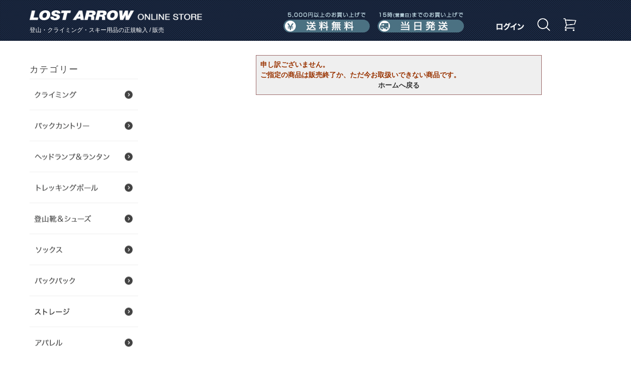

--- FILE ---
content_type: text/html; charset=shift_jis
request_url: https://www.lostarrow.co.jp/store/g/gSC20228001385/
body_size: 28085
content:
<!DOCTYPE HTML PUBLIC "-//W3C//DTD HTML 4.01 Transitional//EN"
    "http://www.w3.org/TR/html4/loose.dtd">
<html lang="ja" >
<head>
<meta http-equiv="Content-Type" content="text/html; charset=Shift_JIS">
<title>  |  ロストアローオンラインストア</title>
<link rel="canonical" href="https://www.lostarrow.co.jp/store/g/gSC20228001385/">


<meta name="description" content="のページです。登山用品・クライミング用品・スキー用品を販売するロストアローの公式通販サイトです。弊社はブラックダイヤモンド、オスプレー、スカルパ、スマートウール、シートゥサミットの正規輸入代理店です。">
<meta name="keywords" content="ブラックダイヤモンド,Black Diamond,オスプレー(オスプレイ),Osprey,スカルパ,Scarpa,スマートウール,Smart Wool,シートゥサミット,Sea To Summit登山用品,クライミング用品,通販,通信販売,オンラインショップ,ショッピング">
<meta http-equiv="content-style-type" content="text/css">
<link rel="stylesheet" type="text/css" href="/css/slider.pro.min.css">
<link rel="stylesheet" type="text/css" href="/css/style.css?t=20251114" media="all">
<link rel="stylesheet" type="text/css" href="/css/display_switch.css" />
<meta http-equiv="content-script-type" content="text/javascript">
<script language="JavaScript" type="text/javascript" src="/lib/jquery.js"></script>
<script language="JavaScript" type="text/javascript" src="/lib/jquery-ui.js"></script>
<script language="JavaScript" type="text/javascript" src="/lib/jquery.balloon.js"></script>
<script language="JavaScript" type="text/javascript" src="/lib/goods/jquery.tile.min.js"></script>
<script language="JavaScript" type="text/javascript" src="/js/common.js"></script>
<script language="JavaScript" type="text/javascript" src="/js/search_suggest.js"></script>
<script language="JavaScript" type="text/javascript" src="/js/user.js"></script>
<script language="JavaScript" type="text/javascript" src="/js/jquery.bxslider.min.js"></script>
<script language="JavaScript" type="text/javascript" src="/js/slick.min.js"></script>
<script language="JavaScript" type="text/javascript" src="/js/jquery.jscrollpane.min.js"></script>
<script language="JavaScript" type="text/javascript" src="/js/jquery.mousewheel.js"></script>
<script language="JavaScript" type="text/javascript" src="/js/jquery.slider.pro.min.js"></script>
<script language="JavaScript" type="text/javascript" src="/js/lostarrow.js?20210413"></script>
<!--[if IE 8]>
<script language="JavaScript" type="text/javascript" src="/lib/efo/pie_ie678.js"></script>
<script language="JavaScript" type="text/javascript" src="/js/init_ie8.js"></script>
<![endif]-->
<link rel="SHORTCUT ICON" href="/favicon.ico">


<!-- Google tag (gtag.js) -->
<script async src="https://www.googletagmanager.com/gtag/js?id=G-JX9S92RDS9"></script>
<script>
  window.dataLayer = window.dataLayer || [];
  function gtag(){dataLayer.push(arguments);}
  gtag('js', new Date());

  gtag('config', 'G-JX9S92RDS9');
</script>



<script type="text/javascript" src="/js/goods_ajax_quickview.js"></script>
<link rel="stylesheet" type="text/css" href="/css/core.css">
<link rel="stylesheet" type="text/css" href="/css/skin.css">
<script>
  (function(i,s,o,g,r,a,m){i['GoogleAnalyticsObject']=r;i[r]=i[r]||function(){
  (i[r].q=i[r].q||[]).push(arguments)},i[r].l=1*new Date();a=s.createElement(o),
  m=s.getElementsByTagName(o)[0];a.async=1;a.src=g;m.parentNode.insertBefore(a,m)
  })(window,document,'script','//www.google-analytics.com/analytics.js','ga');

  ga('create', 'UA-83685986-1', 'auto');
  ga('require', 'displayfeatures');
  ga('require', 'linkid', 'linkid.js');
  ga('send', 'pageview');



</script>


</head>
<body >




<div class="wrapper_">
	
			<div class="toppage_" id="header">
	<div class="header_inner_ cf">
		<div class="header_main_">
			<h1 id="sitelogo"><a href="/store/"><img src="/img/usr/common/logo.png" alt="ロストアローオンラインストア" width="350" height="20"></a></h1>
			<div class="header_catch_">登山・クライミング・スキー用品の正規輸入 / 販売</div>
		</div>
		<!-- /.headerInner -->

		<div id="headernav" class="cf">
			<div class="info_menu_">
				<ul class="cf">
					<li class="gnav_contact_"><img src="/img/usr/common/header_nav_shippingcost.png" alt="送料無料" width="175" height="42"></li>
					<li class="gnav_guide_"><img src="/img/usr/common/header_nav_sameday.png" alt="当日発送" width="175" height="42"></li>
				</ul>
			</div>
			<!-- /.headerNavInfo -->
			<div class="customer_menu_">
				<ul class="cf">
					<li class="gnav_member_"><a href="/store/customer/menu.aspx"><img src="/img/usr/common/login.png" alt="ログイン" title="ログイン" width="56"  height="16"></a></li>
					<li class="gnav_search_">
					<a href="#"><img src="/img/usr/common/megane.png" alt="商品検索" title="商品検索" width="26" height="26"></a>
						<div class="header_search_">
							<div class="header_search_inner_">
								<div class="header_search_box_">
									<form action="/store/goods/search.aspx" name="search" method="get">
									<input type="hidden" name="search" value="x">
										<dl class="header_search_input_">
											<dt><input type="text" name="keyword" value="" placeholder="キーワードを入力" autocomplete="off" data-suggest-submit="on" class="withSuggestSearch_"/></dt>
											<dd><button><span>検索</span></button></dd>
										</dl>
									</form>
								</div>
								<div class="header_search_detail_"><a href="/store/goods/search.aspx"><img src="/img/usr/common/header_search_detail.png" alt="詳細検索" width="130" height="44"></a></div>
								<div class="header_search_close_"><a href="#"><img src="/img/usr/common/header_search_close.png" alt="閉じる" width="790" height="44"></a>
								</div>
							</div>
							<!-- /.headerSearchInner -->
						</div>
						<!-- /.headerSearch -->
					</li>

					<li class="gnav_cart_"><a href="/store/cart/cart.aspx"><img src="/img/usr/common/cart.png" alt="カート" title="カート" width="26" height="26"></a></li>
				</ul>
			</div>
			<!-- /.headerNavBtn -->
		</div>
		<!-- /.headerNav -->
	</div>
	<!-- /.headerInner -->
</div>
<!-- /header -->

	
	
<div class="container_">
<div class="contents_">

<div class="mainframe_">

<div class="notice_">

<p>申し訳ございません。<br>ご指定の商品は販売終了か、ただ今お取扱いできない商品です。</p>
<p class="centertext_"><a href="https://www.lostarrow.co.jp/store/">ホームへ戻る</a></p>
</div>

</div>

<div class="leftmenuframe_">
<div id="block_of_category" class="sidebox_">
<h2>カテゴリー</h2>


<ul class="category_tree_">
<li class="category_tree1_ haveimg_">
  
    <a href="/store/r/r10/">
    
      <span class="img_"><img src="/img/genre/3/sub_list_01_off.png" alt="クライミング"></span>
    
    </a>
  
</li>
<li class="category_tree2_ haveimg_">
  
    <a href="/store/r/r1010/">
    
      カラビナ・クイックドロー
    
    </a>
  
</li>
<li class="category_tree2_ haveimg_">
  
    <a href="/store/r/r1015/">
    
      ビレイデバイス
    
    </a>
  
</li>
<li class="category_tree2_ haveimg_">
  
    <a href="/store/r/r1020/">
    
      プロテクション
    
    </a>
  
</li>
<li class="category_tree2_ haveimg_">
  
    <a href="/store/r/r1025/">
    
      ハーネス
    
    </a>
  
</li>
<li class="category_tree2_ haveimg_">
  
    <a href="/store/r/r1030/">
    
      スリング
    
    </a>
  
</li>
<li class="category_tree2_ haveimg_">
  
    <a href="/store/r/r1035/">
    
      ヘルメット
    
    </a>
  
</li>
<li class="category_tree2_ haveimg_">
  
    <a href="/store/r/r1040/">
    
      ビッグウォール
    
    </a>
  
</li>
<li class="category_tree2_ haveimg_">
  
    <a href="/store/r/r1045/">
    
      ロープ&amp;アクセサリー
    
    </a>
  
</li>
<li class="category_tree2_ haveimg_">
  
    <a href="/store/r/r1050/">
    
      トレーニング&amp;ホールド
    
    </a>
  
</li>
<li class="category_tree2_ haveimg_">
  
    <a href="/store/r/r1055/">
    
      アクセサリー
    
    </a>
  
</li>
<li class="category_tree2_ haveimg_">
  
    <a href="/store/r/r1060/">
    
      チョーク&amp;チョークバッグ
    
    </a>
  
</li>
<li class="category_tree2_ haveimg_">
  
    <a href="/store/r/r1065/">
    
      ボルダリング
    
    </a>
  
</li>
<li class="category_tree2_ haveimg_">
  
    <a href="/store/r/r1070/">
    
      ビレイグローブ
    
    </a>
  
</li>
<li class="category_tree2_ haveimg_">
  
    <a href="/store/r/r1075/">
    
      アイスアックス
    
    </a>
  
</li>
<li class="category_tree2_ haveimg_">
  
    <a href="/store/r/r1080/">
    
      クランポン
    
    </a>
  
</li>
<li class="category_tree2_ haveimg_">
  
    <a href="/store/r/r1085/">
    
      アイスプロテクション
    
    </a>
  
</li>
<li class="category_tree1_ haveimg_">
  
    <a href="/store/r/r20/">
    
      <span class="img_"><img src="/img/genre/3/sub_list_02_off.png" alt="バックカントリー"></span>
    
    </a>
  
</li>
<li class="category_tree2_ haveimg_">
  
    <a href="/store/r/r2010/">
    
      スキー板
    
    </a>
  
</li>
<li class="category_tree2_ haveimg_">
  
    <a href="/store/r/r2020/">
    
      スキーブーツ
    
    </a>
  
</li>
<li class="category_tree2_ haveimg_">
  
    <a href="/store/r/r2030/">
    
      バインディング &amp; アクセサリー
    
    </a>
  
</li>
<li class="category_tree2_ haveimg_">
  
    <a href="/store/r/r2040/">
    
      スキーポール
    
    </a>
  
</li>
<li class="category_tree2_ haveimg_">
  
    <a href="/store/r/r2050/">
    
      アバランチギア
    
    </a>
  
</li>
<li class="category_tree2_ haveimg_">
  
    <a href="/store/r/r2060/">
    
      スキーシール
    
    </a>
  
</li>
<li class="category_tree1_ haveimg_">
  
    <a href="/store/r/r30/">
    
      <span class="img_"><img src="/img/genre/3/sub_list_53_off.png" alt="ヘッドランプ&amp;ランタン"></span>
    
    </a>
  
</li>
<li class="category_tree2_ haveimg_">
  
    <a href="/store/r/r3010/">
    
      ヘッドランプ
    
    </a>
  
</li>
<li class="category_tree2_ haveimg_">
  
    <a href="/store/r/r3020/">
    
      ランタン/その他
    
    </a>
  
</li>
<li class="category_tree1_ haveimg_">
  
    <a href="/store/r/r40/">
    
      <span class="img_"><img src="/img/genre/3/sub_list_54_off.png" alt="トレッキングポール"></span>
    
    </a>
  
</li>
<li class="category_tree2_ haveimg_">
  
    <a href="/store/r/r4010/">
    
      トレッキングポール
    
    </a>
  
</li>
<li class="category_tree2_ haveimg_">
  
    <a href="/store/r/r4020/">
    
      オプション&amp;小物
    
    </a>
  
</li>
<li class="category_tree1_ haveimg_">
  
    <a href="/store/r/r50/">
    
      <span class="img_"><img src="/img/genre/3/sub_list_55_off.png" alt="登山靴&amp;シューズ"></span>
    
    </a>
  
</li>
<li class="category_tree2_ haveimg_">
  
    <a href="/store/r/r5010/">
    
      登山靴
    
    </a>
  
</li>
<li class="category_tree2_ haveimg_">
  
    <a href="/store/r/r5020/">
    
      クライミングシューズ
    
    </a>
  
</li>
<li class="category_tree2_ haveimg_">
  
    <a href="/store/r/r5030/">
    
      トレイルランニングシューズ
    
    </a>
  
</li>
<li class="category_tree2_ haveimg_">
  
    <a href="/store/r/r5040/">
    
      アプローチシューズ
    
    </a>
  
</li>
<li class="category_tree2_ haveimg_">
  
    <a href="/store/r/r5050/">
    
      オプション&amp;小物
    
    </a>
  
</li>
<li class="category_tree1_ haveimg_">
  
    <a href="/store/r/r60/">
    
      <span class="img_"><img src="/img/genre/3/sub_list_56_off.png" alt="ソックス"></span>
    
    </a>
  
</li>
<li class="category_tree2_ haveimg_">
  
    <a href="/store/r/r6010/">
    
      登山・アウトドア
    
    </a>
  
</li>
<li class="category_tree2_ haveimg_">
  
    <a href="/store/r/r6020/">
    
      スキー&amp;スノーボード
    
    </a>
  
</li>
<li class="category_tree2_ haveimg_">
  
    <a href="/store/r/r6030/">
    
      ランニング
    
    </a>
  
</li>
<li class="category_tree2_ haveimg_">
  
    <a href="/store/r/r6040/">
    
      ライフスタイル
    
    </a>
  
</li>
<li class="category_tree2_ haveimg_">
  
    <a href="/store/r/r6050/">
    
      キッズ
    
    </a>
  
</li>
<li class="category_tree1_ haveimg_">
  
    <a href="/store/r/r70/">
    
      <span class="img_"><img src="/img/genre/3/sub_list_05_off.png" alt="バックパック"></span>
    
    </a>
  
</li>
<li class="category_tree2_ haveimg_">
  
    <a href="/store/r/r7010/">
    
      登山・アウトドア
    
    </a>
  
</li>
<li class="category_tree2_ haveimg_">
  
    <a href="/store/r/r7015/">
    
      クライミング
    
    </a>
  
</li>
<li class="category_tree2_ haveimg_">
  
    <a href="/store/r/r7020/">
    
      スノー
    
    </a>
  
</li>
<li class="category_tree2_ haveimg_">
  
    <a href="/store/r/r7025/">
    
      サイクリング
    
    </a>
  
</li>
<li class="category_tree2_ haveimg_">
  
    <a href="/store/r/r7030/">
    
      トレイルランニング
    
    </a>
  
</li>
<li class="category_tree2_ haveimg_">
  
    <a href="/store/r/r7035/">
    
      タウン
    
    </a>
  
</li>
<li class="category_tree2_ haveimg_">
  
    <a href="/store/r/r7040/">
    
      キッズ
    
    </a>
  
</li>
<li class="category_tree2_ haveimg_">
  
    <a href="/store/r/r7045/">
    
      ベビーキャリー
    
    </a>
  
</li>
<li class="category_tree2_ haveimg_">
  
    <a href="/store/r/r7050/">
    
      ハイドレーションシステム
    
    </a>
  
</li>
<li class="category_tree2_ haveimg_">
  
    <a href="/store/r/r7055/">
    
      オプション&amp;小物
    
    </a>
  
</li>
<li class="category_tree1_ haveimg_">
  
    <a href="/store/r/r75/">
    
      <span class="img_"><img src="/img/genre/3/sub_list_75_off.png" alt="ストレージ"></span>
    
    </a>
  
</li>
<li class="category_tree2_ haveimg_">
  
    <a href="/store/r/r7510/">
    
      ドライストレージ
    
    </a>
  
</li>
<li class="category_tree2_ haveimg_">
  
    <a href="/store/r/r7520/">
    
      ストレージ
    
    </a>
  
</li>
<li class="category_tree2_ haveimg_">
  
    <a href="/store/r/r7530/">
    
      アクセサリー
    
    </a>
  
</li>
<li class="category_tree1_ haveimg_">
  
    <a href="/store/r/r80/">
    
      <span class="img_"><img src="/img/genre/3/sub_list_58_off.png" alt="アパレル"></span>
    
    </a>
  
</li>
<li class="category_tree2_ haveimg_">
  
    <a href="/store/r/r8010/">
    
      アウターシェル
    
    </a>
  
</li>
<li class="category_tree2_ haveimg_">
  
    <a href="/store/r/r8015/">
    
      ミッドレイヤー
    
    </a>
  
</li>
<li class="category_tree2_ haveimg_">
  
    <a href="/store/r/r8020/">
    
      アンダーウェア
    
    </a>
  
</li>
<li class="category_tree2_ haveimg_">
  
    <a href="/store/r/r8025/">
    
      インサレーション
    
    </a>
  
</li>
<li class="category_tree2_ haveimg_">
  
    <a href="/store/r/r8030/">
    
      ボトムス
    
    </a>
  
</li>
<li class="category_tree2_ haveimg_">
  
    <a href="/store/r/r8035/">
    
      グローブ&amp;ゲイター
    
    </a>
  
</li>
<li class="category_tree2_ haveimg_">
  
    <a href="/store/r/r8040/">
    
      ライフスタイル
    
    </a>
  
</li>
<li class="category_tree2_ haveimg_">
  
    <a href="/store/r/r8045/">
    
      アクセサリー
    
    </a>
  
</li>
<li class="category_tree1_ haveimg_">
  
    <a href="/store/r/r90/">
    
      <span class="img_"><img src="/img/genre/3/sub_list_90_off.png" alt="キャンピング"></span>
    
    </a>
  
</li>
<li class="category_tree2_ haveimg_">
  
    <a href="/store/r/r9010/">
    
      シェルター
    
    </a>
  
</li>
<li class="category_tree2_ haveimg_">
  
    <a href="/store/r/r9020/">
    
      タープ
    
    </a>
  
</li>
<li class="category_tree2_ haveimg_">
  
    <a href="/store/r/r9030/">
    
      ハンモック
    
    </a>
  
</li>
<li class="category_tree2_ haveimg_">
  
    <a href="/store/r/r9040/">
    
      バグプロテクション
    
    </a>
  
</li>
<li class="category_tree2_ haveimg_">
  
    <a href="/store/r/r9050/">
    
      ポンチョ＆ゲイター
    
    </a>
  
</li>
<li class="category_tree2_ haveimg_">
  
    <a href="/store/r/r9060/">
    
      タオル
    
    </a>
  
</li>
<li class="category_tree2_ haveimg_">
  
    <a href="/store/r/r9065/">
    
      ポット
    
    </a>
  
</li>
<li class="category_tree2_ haveimg_">
  
    <a href="/store/r/r9070/">
    
      テーブルウェア
    
    </a>
  
</li>
<li class="category_tree2_ haveimg_">
  
    <a href="/store/r/r9075/">
    
      カトラリー
    
    </a>
  
</li>
<li class="category_tree2_ haveimg_">
  
    <a href="/store/r/r30/">
    
      ヘッドランプ&amp;ランタン
    
    </a>
  
</li>
<li class="category_tree2_ haveimg_">
  
    <a href="/store/r/r9090/">
    
      オプション&amp;小物
    
    </a>
  
</li>
<li class="category_tree1_ haveimg_">
  
    <a href="/store/r/r92/">
    
      <span class="img_"><img src="/img/genre/3/sub_list_92_off.png" alt="スリーピングシステム"></span>
    
    </a>
  
</li>
<li class="category_tree2_ haveimg_">
  
    <a href="/store/r/r9210/">
    
      シュラフ
    
    </a>
  
</li>
<li class="category_tree2_ haveimg_">
  
    <a href="/store/r/r9220/">
    
      マット
    
    </a>
  
</li>
<li class="category_tree2_ haveimg_">
  
    <a href="/store/r/r9230/">
    
      ピロー
    
    </a>
  
</li>
<li class="category_tree2_ haveimg_">
  
    <a href="/store/r/r9240/">
    
      ライナー
    
    </a>
  
</li>
<li class="category_tree2_ haveimg_">
  
    <a href="/store/r/r9290/">
    
      オプション&amp;小物
    
    </a>
  
</li>
<li class="category_tree1_ haveimg_">
  
    <a href="/store/r/r93/">
    
      <span class="img_"><img src="/img/genre/3/sub_list_93_off.png" alt="サイクリング"></span>
    
    </a>
  
</li>
<li class="category_tree1_ haveimg_">
  
    <a href="/store/r/r94/">
    
      <span class="img_"><img src="/img/genre/3/sub_list_62_off.png" alt="トラベル"></span>
    
    </a>
  
</li>
<li class="category_tree2_ haveimg_">
  
    <a href="/store/r/r9410/">
    
      ホイールバッグ
    
    </a>
  
</li>
<li class="category_tree2_ haveimg_">
  
    <a href="/store/r/r9416/">
    
      バックパック
    
    </a>
  
</li>
<li class="category_tree2_ haveimg_">
  
    <a href="/store/r/r9420/">
    
      ダッフルバッグ
    
    </a>
  
</li>
<li class="category_tree2_ haveimg_">
  
    <a href="/store/r/r9480/">
    
      トラベルアクセサリー
    
    </a>
  
</li>
<li class="category_tree1_ haveimg_">
  
    <a href="/store/r/r95/">
    
      <span class="img_"><img src="/img/genre/3/sub_list_95_off.png" alt="本"></span>
    
    </a>
  
</li>

</ul>

</div>
<div id="block_of_leftmenu_middle">


		<div class="centertext_">営業日カレンダー</div>
<li><img src="/img/usr/calendar/calendar_202512.png" alt="営業日カレンダー" width="220" height="212"></li><br
<li><img src="/img/usr/calendar/calendar_202601.png" alt="営業日カレンダー" width="220" height="212"></li><br>


</div>
<div id="block_of_leftmenu_top">


		<ul>



<li><a href="/store/r/r9827/"><img src="/img/genre/2/NEWbanner_PC_F25.jpg" alt="2025秋冬新製品" width="220" height="100"></a></li><br>


<!--
<li><a href="/store/t/t1047/"><img src="/img/usr/common/cashless_banner_440x150.jpg" alt="キャッシュレス還元" width="220" ></a></li><br>
-->
<!-- オスプレータンブラープレゼント
<li><a href="/store/a/aSB-24FWOS1/"><img src="/img/usr/osprey/50th_anniversary_02/OS_50th2banner_440%C3%97200.jpg" alt="オスプレー50周年記念第二弾" width="220" height="100"></a></li><br>
-->
<li><a href="/store/a/aSB-25SSOS1/"><img src="/img/usr/osprey/metron2025/banner_Metron_PC_02.jpg" alt="メトロンキャンペーン" width="220" height="100"></a></li><br>

<!--
<li>
<a href="/store/r/r9913/"><img src="/img/genre/2/SCcapbanner_440×200.jpg" alt="スカルパキャッププレゼント中" width="220" height="100"></a></li><br>
-->
<!--
<li>
<a href="/store/r/r9914/"><img src="/img/genre/2/SCneckgaiterbaner_440×200.jpg" alt="スカルパネックゲイタープレゼント中" width="220" height="100"></a></li><br>
-->

<!--
<li><a href="/store/t/t1068/"><img src="/img/category/2/NGZero10.jpg" alt="2024秋冬価格改定" width="220" ></a></li><br>
-->


<!--
<li><img src="/img/usr/common/LASTcatalogue_S2019.jpg" alt="ロストアローカタログ、SEA TO SUMMITカタログ無料配布中!最新のクライミング用品と登山用品を満載" width="220" ></li><br>
-->



<li><a href="/store/r/r9850/"><img src="/img/genre/2/weblimited_banner_2021.png" alt="WEB LIMITED" width="220" height="100"></a></li><br>
<!--
<li><a href="/store/c/c85/"><img src="/img/usr/common/outlet_banner_2017.jpg" alt="アウトレット" width="220" height="100"></a></li><br>
-->
<li><a href="/store/c/c85/"><img src="/img/genre/2/outletsale_banner2021.png" alt="アウトレット" width="220" height="100"></a></li><br>
<!--
<li><a href="/store/r/r95/"><img src="/img/genre/2/magazine_Banner2021.png" alt="本" width="220" height="100"></a></li><br>
<br>
-->

<li><a href="/store/r/r96/"><img src="/img/genre/2/parts_2022.png" alt="パーツ、リペア" width="220" height="100"></a></li><br>
<br>
</ul>


</div>


</div>

</div>
<div class="rightmenuframe_">


</div>
</div>



	<div id="footer">
		
				<div class="footer_inner_ cf">
	<div id="footernav">
		<h2><img src="/img/usr/common/footer_logo.png" alt="LOST ARROW" width="168" height="15"></h2>
		<ul>
			<li><a href="/store/pages/company.aspx"><img src="/img/usr/common/footer_list_company.png" alt="会社概要" width="69" height="11"></a></li>
			<li><a href="/store/pages/trade_law.aspx"><img src="/img/usr/common/footer_list_law.png" alt="特定商取引法に基づく表示" width="174" height="11"></a></li>
			<li><a href="/store/pages/privacy_policy.aspx"><img src="/img/usr/common/footer_list_policy.png" alt="プライバシーポリシー" width="146" height="12"></a></li>
			<li><a href="/store/pages/rule.aspx"><img src="/img/usr/common/footer_list_rule.png" alt="ご利用規約" width="80" height="12"></a></li>
			<li><a href="/store/pages/guide.aspx"><img src="/img/usr/common/footer_list_guide.png" alt="ご利用ガイド" width="94" height="12"></a></li>
			<li><a href="/store/pages/faq-store.aspx"><img src="/img/usr/common/footer_list_faq.png" alt="よくあるご質問" width="107" height="12"></a></li>
		</ul>
	</div>
	<!-- /.footerNav -->
	<div class="footer_info_ cf">
		<div class="footer_info_delivery_">
			<h2><img src="/img/usr/common/footer_info_deliver.png" alt="送料・配送について" width="240" height="36"></h2>
			<dl>
				<dt>送料</dt>
				<dd>
					<p class="footer_info_text_">全国一律　500円（税込）</p>
					<p class="footer_info_text_">※ 5000円（税込）以上のお買い上げで<b>送料無料</b>となります。</p>
				</dd>
			</dl>
			<dl>
				<dt>配送</dt>
				<dd>
					<p class="footer_info_text_">弊社営業日の15時までにいただいたご注文は<b>当日出荷</b>いたします。</p>
					<p class="footer_info_note_">※15時以降、もしくは弊社休業日の場合は、翌営業日の出荷になります。</p>
					<p class="footer_info_note_">※ご注文のタイミングにより万一在庫切れとなってしまった場合や、その他やむを得ない事情によりお届けが遅くなる場合などは、弊社よりメールまたはお電話にてお知らせします。</p>
				</dd>
			</dl>
		</div>
		<!-- /.footer_info_delivery_ -->
		<div class="footer_info_payment_">
			<h2><img src="/img/usr/common/footer_info_payment.png" alt="お支払いについて" width="240" height="36"></h2>
			<dl>
				<dt>クレジットカード</dt>
				<dd>
					<p class="footer_info_text_">下記のカードがご利用いただけます。</p>
					<p class="footer_info_img_"><img src="/img/usr/common/footer_info_credit.png" alt="VISA MASTERCARD JCB アメリカン・エキスプレス ダイナース" width="238" height="44"></p>
					<p class="footer_info_note_">「VISA」「MASTERCARD」「JCB」「アメリカン・エキスプレス」「ダイナース」</p>
				</dd>
			</dl>

						<dl>
							<dt>PayPay</dt>
							<dd>
								<p class="footer_info_text_">PayPay決済がご利用いただけます。</p>
								<p class="footer_info_img_"><img src="/img/usr/common/footer_info_paypay.jpg" alt="PayPay" width="123" height="45"></p>

								</dd>
						</dl>

			<dl>
				<dt>代金引換</dt>
				<dd>
					<p class="footer_info_text_">手数料は<b>弊社が負担</b>いたします。</p>
					<!--
					<p class="footer_info_note_">※商品到着時に、配達員に現金にてお支払いください。<br>※配送業者：ヤマト運輸株式会社</p>
					<p class="footer_info_note_">※配送業者：ヤマト運輸株式会社</p>
					<p class="footer_info_note_">「代金引きサービス：宅急便コレクト」についての詳細は、こちらをご覧ください。http://www.yamatofinancial.jp/service/co_3.html</p>
					-->
				</dd>
			</dl>
			<dl>
				<dt>銀行振込</dt>
				<dd>
					<p class="footer_info_text_">前払いでのお支払いとなります。</p>
					<!--
					<p class="footer_info_text_">ご入金確認後、商品の発送準備をいたします。</p>
					<p class="footer_info_note_">※お振込口座番号はメールにてお送りさせていただきます。 <br>※お振込み手数料はお客様のご負担となります。 </p>
					<p class="footer_info_note_">※お振込み手数料はお客様のご負担となります。 </p>
					-->
				</dd>
			</dl>
		</div>
		<!-- /.footer_info_payment_ -->
		<div class="footer_info_contact_">
			<h2><img src="/img/usr/common/footer_info_contact.png" alt="お問い合わせについて" width="240" height="36"></h2>
<!--			<dl>
				<dt>電話によるお問い合わせ</dt>
				<dd>
					<p class="footer_info_tel_"><img src="/img/usr/common/footer_info_tel.png" alt="049-271-7113" width="199" height="22"></p>
					<p class="footer_info_note_">営業時間：11:00～17:00<br>
					（土日祝日及び、当社指定休業日を除く）</p>
					</dd>
			</dl>
-->
						<dl>
							<dt>営業時間について</dt>
							<dd>
								<p class="footer_info_note_">営業時間：11:00～17:00<br>
								（土日祝日及び、当社指定休業日を除く）</p>
								</dd>
						</dl>

			<dl>
				<dt>メールによるお問い合わせ</dt>
				<dd>
					<p class="footer_info_form_"><a href="/store/pages/faq.aspx""><img src="/img/usr/common/footer_info_form.png" alt="お問い合わせフォーム" width="200" height="48"></a></p>
					</dd>
			</dl>
			<dl>
				<dt>コーポレートサイト</dt>
				<dd>
					<span class="footer_info_text_"><a href="https://www.lostarrow.co.jp">www.lostarrow.co.jp</a></span>
				</dd>
			</dl>

			<dl>
				<dt>STORIES</dt>
				<dd>
					<span class="footer_info_text_"><a href="https://stories.lostarrow.co.jp">stories.lostarrow.co.jp</a></span>
				</dd>
			</dl>
		</div>
	</div>
	<!-- /.footer_info_ -->
	<div id="footer_pagetop"><a href=""><img src="/img/usr/common/page_top.png" alt="PAGE TOP" width="160" height="40"></a></div>
</div>
<!-- /.footerInner -->
<div id="copyright">
	このホームページのコンテンツは株式会社ロストアローが有する著作権により保護されています。<br>
すべての文章、画像、動画などを、私的利用の範囲を超えて、許可なく複製、改変、転載することは禁じられています。
	<p class="footer_copy_text"><small>&copy; Copyright 2016 Lost Arrow,Inc. All rights reserved.</small></p>
</div>
<!-- /.footerCopy -->

<script>
    window.onload = function(){
        const loadscript = document.createElement('script');
        loadscript.src = '/js/enhanced_ecommerce_fb.js';
        document.getElementsByTagName('head')[0].appendChild(loadscript);
    }
</script>
		
	</div>
</div>



</body>

</html>



--- FILE ---
content_type: text/css
request_url: https://www.lostarrow.co.jp/css/style.css?t=20251114
body_size: 1297
content:
@charset "Shift_JIS";

/* --------------------------------------------------------------------
	import
--------------------------------------------------------------------- */

@import url(reset.css);			/* リセットCSS */
@import url(s_lmr.css);			/* 基本レイアウト */
@import url(common.css?20230926);		/* 共通 */
@import url(sidebox.css);		/* サイドボックス */
@import url(category.css?t=20250325);		/* カテゴリ*/
@import url(goods.css?t=20251114);			/* 商品 */
@import url(order.css?20240521);			/* 注文 */
@import url(customer.css?20230720);		/* お客様ページ */
@import url(etc.css?2020926_2);			/* その他機能 */
@import url(quickorder.css);	/* クイックオーダー */
@import url(userreview.css);	/* ユーザーレビュー */
@import url(core.css);			/* (Javascript制御部分) */
@import url(skin.css);			/* (Javascript制御部分) */
@import url(dropframe.css);		/* (Javascript制御部分) */
@import url(nivo-slider.css);   /* (Javascript制御部分：TOPスライダー) */
@import url(user.css?20251001);			/* ユーザー定義デザイン */
@import url(freepage.css?20240624); 		/* フリーページ */
@import url(search_suggest.css);/* 検索サジェスト */
@import url(ui-lightness/jquery-ui.css); /* jQuery-UI */
/* デザイン適用 */
@import url(jquery.bxslider.css);
@import url(slick.css);
@import url(slick-theme.css?20240708_2);
@import url(jquery.jscrollpane.css);
/* デザイン適用 */
@import url(freepage_template.css?t=20250227);



--- FILE ---
content_type: text/css
request_url: https://www.lostarrow.co.jp/css/s_lmr.css
body_size: 2085
content:
@charset "Shift_JIS";

/* --------------------------------------------------------------------
	表示幅：固定
	表示順：左メニュー・メインコンテンツ・右メニュー
-------------------------------------------------------------------- */
div.wrapper_ {
	width:100%;
	margin: 0 auto;
	text-align:left;
}
div.container_ {
	width:1160px;
	margin:0 auto;
	zoom: 1;
}
div.contents_ {
	float: left;
	display: inline;
	zoom: 1;
}
div.container_:after,
div.contents_:after {
	content: "";
	display: block;
	height: 0;
	font-size:0;
	clear: both;
	visibility:hidden;
}

/* 左メニュー */
div.leftmenuframe_ {
	width:220px;
	margin: 0 20px 0 0;
	float: left;
	zoom: 1;
}
div.leftmenuframe_:after {
	content: "";
	display: block;
	height: 0;
	font-size:0;
	clear: both;
	visibility:hidden;
}
/**/
/* 右メニュー */
div.rightmenuframe_ {
	width:160px;
	margin: 0 0 0 20px;
	float: right;
	zoom: 1;
}
div.rightmenuframe_:after {
	content: "";
	display: block;
	height: 0;
	font-size:0;
	clear: both;
	visibility:hidden;
}
/**/
/* メインフレーム */
div.mainframe_ {
	float: right;
	zoom: 1;
}
div.mainframe_:after {
	content: "";
	display: block;
	height: 0;
	font-size:0;
	clear: both;
	visibility:hidden;
}
div.container_ div.contents_,
div.container_ div.mainframe_,
div.container_ div.mainframe_ .event_ .goods_ { /* 左メニューのみ表示の場合 */
	width: 1160px; /* = div.container_ - div.leftmenuframe_ */
}
div.container_ div.contents_ div.mainframe_,
div.container_ div.contents_ div.mainframe_ .event_ .goods_ { /* 左右メニューの表示の場合 */
	width: 822px; /* = div.container_ - (div.leftmenuframe_ + div.rightmenuframe_) */
}
div.container_ div.contents_ div.mainframe_ {
	/*margin-right: 80px;*/
}
/**/
div.single_mainframe_ {
	float: right;
	zoom: 1;
}
div.single_mainframe_:after {
	content: "";
	display: block;
	height: 0;
	font-size:0;
	clear: both;
	visibility:hidden;
}
div.col1_ {
	width:840px;
	padding:0 0 30px 0;
	min-height:480px;
	margin:0 auto;
}
div.order_col1_ {
	width:960px;
	padding:0 0 30px 0;
	min-height:480px;
	margin:0 auto;
}
div.col2_ {
	padding:0 0 30px 0;
	min-height:480px;
	margin:0 auto;
}


--- FILE ---
content_type: text/css
request_url: https://www.lostarrow.co.jp/css/sidebox.css
body_size: 9224
content:
@charset "Shift_JIS";
/* --------------------------------------------------------------------
	サイドボックス
-------------------------------------------------------------------- */
div.sidebox_ {
	margin: 0 0 20px 0;
}
div.sidebox_ h2,
h2.event_title_rightmenu_ {
	padding:12px 10px;
	margin:0;
	font-size: 14px;
	font-weight: bold;
	background:#efefef url(../img/usr/common/h2_bg.png) left top repeat-x;
}
div.sidebox_ h2 a,
h2.event_title_rightmenu_ a {
	padding:0 0 0 18px;
	background:url(../img/usr/common/h2_arrow.png) left center no-repeat;
}

/* --------------------------------------------------------------------
	サイドボックス　カテゴリツリー
-------------------------------------------------------------------- */
#sidebox_category {
	padding-bottom:1px;
	background:#efefef;
}
.category_tree_ {
	margin:0 5px 3px 5px;
	padding: 0;
	background:#fff;
}
.category_tree_ li {
	margin: 0;
	padding: 0;
	border-bottom:#efefef 1px solid;
}
.category_tree_ li a,
.category_tree_ li span.nolink_ {
	padding: 5px 10px 5px 10px;
	display: block;
	background-color: transparent;
}
.category_tree_ li a:hover {
	text-decoration:none;
	color:#3fbf0d;
}
.category_tree_ li.category_current_ img {
	opacity: 1;	
}
.category_tree_ li.category_tree1_ a,
.category_tree_ li.category_tree1_open_ a,
.category_tree_ li.category_tree1_ span.nolink_,
.category_tree_ li.category_tree1_open_ span.nolink_ {
}
.category_tree_ li.category_tree1_ a:hover,
.category_tree_ li.category_tree1_open_ a:hover {
}
.category_tree_ li.category_tree2_ a,
.category_tree_ li.category_tree2_ span.nolink_ {
	/*padding: 5px 10px 5px 40px;
	background:url(../img/usr/common/topic_arrow.png) 30px center no-repeat;*/
}
.category_tree_ li.category_tree2_ a:hover {
}
.category_tree_ li.category_tree3_ a,
.category_tree_ li.category_tree3_ span.nolink_ {
	padding: 5px 10px 5px 50px;
	background:url(../img/usr/common/topic_arrow.png) 40px center no-repeat;
}
.category_tree_ li.category_tree3_ a:hover {
}
.category_tree_ li.category_tree4_ a,
.category_tree_ li.category_tree4_ span.nolink_ {
	padding: 5px 10px 5px 60px;
	background:url(../img/usr/common/topic_arrow.png) 50px center no-repeat;
}
.category_tree_ li.category_tree4_ a:hover {
}
.category_tree_ li.category_tree1_open_ a {
}
/* 現在のカテゴリ */
.category_tree_ li.category_tree1_open_ a:hover {
}
.category_tree_ li.category_tree2_open_ a:hover {
}
.category_tree_ li.category_tree3_open_ a {
	padding: 5px 10px 5px 50px;
	background:url(../img/usr/common/topic_arrow.png) 40px center no-repeat;
	font-weight:bold;
}
.category_tree_ li.category_tree3_open_ a:hover {
}
.category_tree_ li.category_tree4_open_ a {
	padding: 5px 10px 5px 60px;
	background:url(../img/usr/common/topic_arrow.png) 50px center no-repeat;
	font-weight:bold;
}
.category_tree_ li.category_tree4_open_ a:hover {
}
/**/

.category_tree_ li.category_tree1_.haveimg_ img,
.category_tree_ li.category_tree1_open_.haveimg_ img {
	width:35px;
}
.category_tree_ li.category_tree1_.haveimg_ span.img_,
.category_tree_ li.category_tree1_open_.haveimg_  span.img_{
	padding:0 5px 0 0;
}

/* リンクがない場合 */
.category_tree_ li.category_tree1_ span.nolink_,
.category_tree_ li.category_tree2_ span.nolink_,
.category_tree_ li.category_tree3_ span.nolink_,
.category_tree_ li.category_tree4_ span.nolink_ {
	color: #999;
}
/**/
/* --------------------------------------------------------------------
	サイドボックス　ジャンルツリー
-------------------------------------------------------------------- */
#sidebox_genre {
	padding-bottom:1px;
	background:#efefef;
}
.genre_tree_ {
	margin:0 5px 3px 5px;
	padding: 0;
	background:#fff;
}
.genre_tree_ li {
	margin: 0;
	padding: 0;
	border-bottom:#efefef 1px solid;
}
.genre_tree_ li a, .genre_tree_ li span.nolink_ {
	padding: 5px 10px 5px 10px;
	display: block;
}
.genre_tree_ li a:hover {
	text-decoration:none;
	color:#3fbf0d;
}
.genre_tree_ li.genre_tree1_ a,
.genre_tree_ li.genre_tree1_ span.nolink_ {
}
.genre_tree_ li.genre_tree1_ a:hover {
}
.genre_tree_ li.genre_tree2_ a,
.genre_tree_ li.genre_tree2_ span.nolink_ {
	padding: 5px 10px 5px 40px;
	background:url(../img/usr/common/topic_arrow.png) 30px center no-repeat;
}
.genre_tree_ li.genre_tree2_ a:hover {
}
.genre_tree_ li.genre_tree3_ a,
.genre_tree_ li.genre_tree3_ span.nolink_ {
	padding: 5px 10px 5px 50px;
	background:url(../img/usr/common/topic_arrow.png) 40px center no-repeat;
}
.genre_tree_ li.genre_tree3_ a:hover {
}
.genre_tree_ li.genre_tree4_ a,
.genre_tree_ li.genre_tree4_ span.nolink_ {
	padding: 5px 10px 5px 60px;
	background:url(../img/usr/common/topic_arrow.png) 50px center no-repeat;
}
.genre_tree_ li.genre_tree4_ a:hover {
}
/* 現在のカテゴリ */
.genre_tree_ li.genre_tree1_open_ a {
}
.genre_tree_ li.genre_tree1_open_ a:hover {
}
.genre_tree_ li.genre_tree2_open_ a {
	padding: 5px 10px 5px 40px;
	background:url(../img/usr/common/topic_arrow.png) 30px center no-repeat;
	font-weight:bold;
}
.genre_tree_ li.genre_tree2_open_ a:hover {
}
.genre_tree_ li.genre_tree3_open_ a {
	padding: 5px 10px 5px 50px;
	background:url(../img/usr/common/topic_arrow.png) 40px center no-repeat;
	font-weight:bold;
}
.genre_tree_ li.genre_tree3_open_ a:hover {
}
.genre_tree_ li.genre_tree4_open_ a {
	padding: 5px 10px 5px 60px;
	background:url(../img/usr/common/topic_arrow.png) 50px center no-repeat;
	font-weight:bold;
}
.genre_tree_ li.genre_tree4_open_ a:hover {
}
/**/

.genre_tree_ li.genre_tree1_.haveimg_ img,
.genre_tree_ li.genre_tree1_open_.haveimg_ img {
	width:35px;
}
.genre_tree_ li.genre_tree1_.haveimg_ span.img_,
.genre_tree_ li.genre_tree1_open_.haveimg_  span.img_{
	padding:0 5px 0 0;
}

/* リンクがない場合 */
.genre_tree_ li.genre_tree1_ span.nolink_,
.genre_tree_ li.genre_tree2_ span.nolink_,
.genre_tree_ li.genre_tree3_ span.nolink_,
.genre_tree_ li.genre_tree4_ span.nolink_ {
	color: #999;
}
/**/

/* --------------------------------------------------------------------
	サイドボックス　検索ボックス
--------------------------------------------------------------------- */
#sidebox_search {
	padding-bottom:1px;
	background:#efefef;
}
#sidebox_search form {
	padding:0 10px;
}
#sidebox_search input {
	vertical-align: middle;
}
#sidebox_search .keyword_ {
	width: 86px;
}
#sidebox_search .to_searchdetail {
	padding:5px 15px 5px 20px;
	background: url(../img/usr/topiclist.png) 10px 8px no-repeat;
}

/* --------------------------------------------------------------------
	サイドボックス　バナー
-------------------------------------------------------------------- */
div.leftmenuframe_ ul.banner_ li {
	margin: 0 0 10px 0;
}

/* --------------------------------------------------------------------
	サイドボックス　ウェルカムメッセージ
-------------------------------------------------------------------- */
#welcomeMessage {
	height:65px;
	width:130px;
	padding:0 15px 25px 15px;
	font-size:12px;
	color:#ffffff;
	vertical-align:middle;
	text-align:center;
	layout-grid-line:65px;
	display:table-cell;
	background: url(../img/usr/common/welcome.png) left top no-repeat;
}
#welcomeMessage a {
	color:#ffffff;
	font-size:10px;
	text-decoration:underline;
}

/* --------------------------------------------------------------------
	サイドボックス　カート
-------------------------------------------------------------------- */
#sidebox_cart {
	padding-bottom:1px;
	background:#efefef;
}
#sidebox_cart #jscart_replace_ {
	margin:0 5px 4px 5px;
	padding:10px;
	background:#fff;
}
.cart_title_ {
	display:none;
}
.cart_frame_ {
}
dl.cart_goods_ {
	margin-bottom: 5px;
	padding-bottom: 5px;
	border-bottom: 1px dotted #CCC;
}
dl.cart_goods_ dt {
	text-align: left;
}
dl.cart_goods_ dt div.name1_ {
	float: left;
	width: 118px;
}
dl.cart_goods_ dt div.delete_ {
	padding-left:2px;
	float: left;
}
dl.cart_goods_ dt div.delete_ img {
	cursor: pointer;
}
dl.cart_goods_ dt div.delete_b_ {
	clear: left;
}
dl.cart_goods_ dd {
	text-align: right;
}
dl.cart_total_ {
	margin-bottom: 5px;
	width: 100%;
	overflow: hidden;
}
dl.cart_total_ dt {
	float: left;
	display: inline;
	font-weight: bold;
	letter-spacing: 1em;
}
dl.cart_total_ dd {
	float: right;
	display: inline;
	text-align: right;
}
.cart_postage_ {
	margin-bottom: 10px;
	padding-bottom: 5px;
	font-size: 10px;
	border-bottom: 1px dotted #CCC;
}
.cart_to_order_ {
	text-align: center;
}
.cart_null_ {
}

.cart_errormessages_ {
	display:none;
	font-size: 10px;
}

.cart_erroralert_ {
	font-size: 10px;
	color: #993300;
}

/* --------------------------------------------------------------------
	サイドボックス　履歴
-------------------------------------------------------------------- */
#sidebox_itemhistory {
	padding-bottom:1px;
	background:#efefef;
}
#sidebox_itemhistory #itemHistoryDetail {
	margin:0 5px;
	background:#fff;
}
#messNothing,
#messRedraw {
	padding:5px 10px;
	margin:0 5px;
	background:#ffffff;
	display:block;
}
.item_history_link_ {
	padding:5px 5px 5px 20px;
	margin:0 5px 5px 5px;
	background:#ffffff url(../img/usr/common/topic_arrow.png) 10px 9px no-repeat;
	display:block;
}


--- FILE ---
content_type: text/css
request_url: https://www.lostarrow.co.jp/css/category.css?t=20250325
body_size: 10246
content:
@charset "Shift_JIS";

/* --------------------------------------------------------------------
	カテゴリ一覧　ピックアップ
--------------------------------------------------------------------- */
div.CategoryStyleP_ {
	width:100%;
	overflow: hidden;
}
div.CategoryStyleP_Line_ {
	width: 105%;
	overflow: hidden;
}
div.CategoryStyleP_Item_ {
	width:296px;
	margin:0 8px 0 0;
	padding: 0 0 20px 0;
	float: left;
}
div.CategoryStyleP_Item_ h3.name_ {
	padding: 6px 10px 4px;
	margin-bottom:10px;
	font-size: 14px;
	font-weight: bold;
	color:#fff;
	background: #3fbf0d;
}
div.CategoryStyleP_Item_ h3.name_ a {
	color:#fff;
	display:block;
}
div.CategoryStyleP_Item_ div.comment_ {
	margin: 0 10px;
}
div.CategoryStyleP_Item_ div.comment_ img {
	margin: 0 0 10px 0;
}

div.CategoryStyleP_Item_.haveimg_ {
	zoom:1;
}
div.CategoryStyleP_Item_.haveimg_:after {
	content: "";
	display: block;
	height: 0;
	font-size:0;
	clear: both;
	visibility:hidden;
}
div.CategoryStyleP_Item_.haveimg_ div.img_ {
	width:145px;
	float:left;
}
div.CategoryStyleP_Item_.haveimg_ div.img_ img {
	max-width:145px;
}
div.CategoryStyleP_Item_.haveimg_ div.comment_ {
	width:140px;
	margin: 0;
	float:right;
}

/* --------------------------------------------------------------------
	カテゴリ一覧　孫カテゴリ
--------------------------------------------------------------------- */
div.CategoryStyleG_ {
	width:100%;
	overflow: hidden;
}
div.CategoryStyleG_Line_ {
	width: 100%;
	overflow: hidden;
}
div.CategoryStyleG_Item_ {
	padding: 0 0 20px 0;
	float: left;
	display: inline;
	width: 33%;
	overflow: hidden;
}
div.CategoryStyleG_Item_ h3.name_ {
	margin: 0 5px 10px 5px;
	padding: 5px 10px;
	font-size: 14px;
	font-weight: bold;
	background: #F0F0F0;
}
div.CategoryStyleG_Item_ .comment_ {
	margin: 0 10px;
}
div.CategoryStyleG_Item_ div.comment_ img {
	margin: 0 0 10px 0;
}
div.CategoryStyleG_ ul {
	margin: 10px 10px 0 10px;
	padding: 0;
}
div.CategoryStyleG_ ul li {
	margin: 0 0 0 2em;
	padding: 0;
	list-style: square;
}
/* --------------------------------------------------------------------
	カテゴリ一覧　一覧
--------------------------------------------------------------------- */
div.CategoryStyleL_ {
	width:100%;
	border:none;
}
div.CategoryStyleL_ span.name_ {
	margin:4px;
	font-weight:bold;
	white-space: nowrap;
}
/* --------------------------------------------------------------------
	カテゴリ一覧　サムネイル
--------------------------------------------------------------------- */
div.CategoryStyleT_ {
	width:100%;
	overflow: hidden;
}
div.CategoryStyleT_Line_ {
	width:100%;
	overflow: hidden;
}
div.CategoryStyleT_Item_ {
	padding: 0 0 20px 0;
	float: left;
	display: inline;
	width: 25%;
	overflow: hidden;
}
div.CategoryStyleT_Item_ h3.name_ {
	margin: 0 5px 10px 5px;
	padding: 5px 10px;
	font-size: 14px;
	font-weight: bold;
	background: #F0F0F0;
}
div.CategoryStyleT_Item_ h3.img_ {
	padding: 0 10px 10px 10px;
	font-size: 5px;
	border: none;
}
div.CategoryStyleT_Item_ .comment_ {
	margin: 0 10px;
}
/* --------------------------------------------------------------------
	カテゴリ一覧　詳細
--------------------------------------------------------------------- */
div.CategoryStyleD_ {
	width: 100%;
	overflow: hidden;
}
div.CategoryStyleD_Item_ {
	margin-bottom: 20px;
	width: 100%;
	overflow: hidden;
}
div.CategoryStyleD_Item_ h3 {
	margin: 0 5px 10px 5px;
	padding: 5px 10px;
	font-size: 14px;
	font-weight: bold;
	background: #F0F0F0;
}
/* --------------------------------------------------------------------
	ジャンル一覧
--------------------------------------------------------------------- */
div.GenreStyle_ {
	width: 100%;
	overflow: hidden;
}
div.GenreStyle_Line_ {
	margin: 0 0 20px 0;
	width: 100%;
	overflow: hidden;
}
div.GenreStyle_Item_ {
	margin: 0;
	float: left;
	display: inline;
	width: 33%;
}
div.GenreStyle_Item_ h3.img_ {
	padding: 0 10px 10px 10px;
	font-size: 5px;
	border: none;
}
div.GenreStyle_Item_ h3.name_ {
	margin: 0 5px 10px 5px;
	padding: 5px 10px;
	font-size: 14px;
	font-weight: bold;
	background: #F0F0F0;
}
div.GenreStyle_Item_ div.comment_ {
	margin: 0 10px;
}

/* --------------------------------------------------------------------
	ジャンル一覧
--------------------------------------------------------------------- */
.category_panel_box_ {
	width: 850px;
/*
	margin: 60px 0 65px;
*/
	margin: 2px 0 2px;

}
.category_panel_item_ {
	float: left;
	position: relative;
	width: 260px;
	margin: 0 10px 20px 0;/*margin: 0 22px 20px 0;*/
        height:64px;/*20230518 KTN ADD*/
}
.category_panel_item_ a {
	display: block;
	width: 260px;
 	height: 64px;

/* 	
	height: 220px;
 	background: url(../img/usr/common/noimage.jpg) 0 0 no-repeat;
*/
	border: 1px solid #eee;
	box-sizing: border-box;
}
.category_panel_item_ img {
	width: 100%;
}
.category_panel_item_ span {
	position: absolute;
	color: #444;
/*	
	font-weight: bold;
*/	
	top: 50%;
	left: 10px;
	bottom: 10px;
	margin: -12px auto 0;
/**/
	font-size: 16px;
/**/

}
.category_panel_item_ a[href="/store/r/r7050/"] span {
	margin: -24px 30px 0 0;
}

/* --------------------------------------------------------------------
	商品一覧
--------------------------------------------------------------------- */

.summary_box_ {
	margin-top: 45px;
        height:39px;
}
.sort_btn_ {
	float: left;
	display: table;
	margin-top: 10px;
}
.sort_name_ {
	display: table-cell;
	color: #444;
	font-size: 14px;
	font-weight: bold;
	vertical-align: middle;
}
.select_box_ {
	display: table-cell;
  position: relative;
	padding-left: 8px;
	vertical-align: middle;
}
.select_box_ select {
  position: absolute;
  top: 0;
  left: 0;
  z-index: 1;
  width: 180px;
  height: 26px;
  opacity: 0;
}
.select_box_ .select_box_inner_ {
  position: relative;
	color: #1b2943;
  z-index: 0;
  box-sizing: border-box;
  border: 1px solid #444;
  padding: 13px 12px 0;
  width: 160px;
  height: 26px;
  font-size: 12px;
  line-height: 0;
}
.select_box_ .select_box_inner_:before,
.select_box_ .select_box_inner_:after {
  content: '';
  position: absolute;
  display: block;
}
.select_box_ .select_box_inner_:before {
  top: 0;
  right: 0;
  bottom: 0;
  width: 24px;
  background: #444;
}
.select_box_ .select_box_inner_:after {
  top: 50%;
  right: 7px;
  margin-top: -3px;
  width: 0;
  height: 0;
  border: solid transparent;
  border-top-color: #fff;
  border-width: 5px 5px 0 5px;
}

.category_description_ {
  padding: 10px 7px 30px 7px;

}

.category_description2_ {
  padding: 10px 7px 15px 7px;
}
/** 2021/11/1 **/
 .category_box_flow_ {
	display:flow-root;
        flex-wrap:nowrap;
        width:100%; 
	margin: 0 0 0 0;
}
 .category_box_LR_right_ {
	float:right;
	margin: 0px 0px 40px 10px;
}

 .category_box_LR_left_ {
	float:left;
	margin: 0px 10px 40px 0px;
}

/* ページャー */

.pager_box_ {
	display: table;
	margin-top: 5px;
	font-size: 12px;
	float: right;
        height:34px;
}
.col2_ .pager_box_{
	float: none;
	text-align: right;
	width: 100%;
}
.pager_total_ {
	display: table-cell;;
	padding-right: 15px;
	color: #444;
	vertical-align: middle;
}
.pager_num_ {
	display: table-cell;
	padding-right: 10px;
	vertical-align: middle;
}
.pager_item_box_ {
	display: table-cell;
	vertical-align: middle;
}
.pager_box_ ol {
	display: table;
	border-collapse: separate;
	border-spacing: 5px 0;
}
.pager_box_ ol li {
	display: table-cell;
	/*margin-left: 10px;*/
	list-style: none;
	vertical-align: middle;
}
.pager_box_ ol li a {
	/*display: table-cell;*/
	padding: 8px 13px;
	vertical-align: middle;
	border: 1px solid transparent;
}
.pager_box_ ol li a:hover{
	border: 1px solid #f0f0f0;
}
.pager_box_ ol li.current_ {
	background: #f0f0f0 none repeat scroll 0 0;
    padding: 8px 13px;
}
.pager_box_ ol li.current_ a {
	padding: 8px 13px;
	background: #f0f0f0;
}
.pager_box_ ol li.pager_next_ {
	padding-right: 0;
}
.pager_box_bottom_ {
	margin-bottom: 80px;
}


/* items */
.four_list_box_inner_ {
	right: 0;
	width: 840px;
	margin: 5px 0 30px;
}
.four_list_box_inner_ a {
	display: block;
	word-break: break-all;
}
.four_list_box_item_ {
	float: left;
	width: 210px;
	margin-top: 30px;
	text-align: center;
}
.four_list_box_item_inner_ {
	position: relative;
	width: 190px;
	border: 1px solid #eee;
	/*box-sizing: border-box;*/
}
.four_list_box_item_img_ {
	width: 188px;
	height: 188px;
	overflow: hidden;
	margin: 0 auto;
}
.four_list_box_item_img_ a {
	width: 100%;
}
.four_list_box_item_img_ img {
	width: 100%;
        height:188px;/*20230518 KTN ADD*/
	/*-moz-transition: -moz-transform 0.3s linear;
	-webkit-transition: -webkit-transform 0.3s linear;
	-o-transition: -o-transform 0.3s linear;
	-ms-transition: -ms-transform 0.3s linear;
	transition: transform 0.3s linear;*/
	/*opacity: 1;*/
}
.four_list_box_item_img_ img:hover {
	/*-webkit-transform: scale(1.05);
	-moz-transform: scale(1.05);
	-o-transform: scale(1.05);
	-ms-transform: scale(1.05);
	transform: scale(1.05);*/
	/*opacity: 1;*/
}
.four_list_box_item_txt_ {
	padding: 20px 19px 40px;
	border-top: 1px solid #eec;
	text-align: left;
}
.four_list_box_item_txt_ ul li.icon3 {
	height: 20px;
	margin: 0 0 10px;
}
.four_list_box_item_txt_ li img {
	float: left;
	width: 58px;
	height: 22px;
	margin: 0 4px 0 0;
}
.four_list_box_item_txt_ ul li.color3{
	position: absolute;
	top: 163px;
	right: -3px;
}
.four_list_box_item_txt_brand_ {
	margin: 0 0 7px;
	color: #808080;
	font-size: 86%;
}
.four_list_box_item_txt_item_ {
	margin: 0 0 8px;
	color: #2d2d2d;
}
.four_list_box_item_txt_price_ {
	position: absolute;
	bottom: 20px;
	right: 19px;
	color: #2d2d2d;
	/*text-align: right;*/
}
.four_list_box_item_icon_new_ {
	position: absolute;
	width: 61px;
	height: 61px;
	top: 0;
	left: 0;
	background: url(../img/usr/common/slider_contents_limit.png) 0 0 no-repeat;
	overflow: hidden;
	text-indent: 200%;
	white-space: nowrap;
	z-index: 10;
}


.category_group_{
    font-size:19px;
    margin:20px 0 10px 0;
}

--- FILE ---
content_type: text/css
request_url: https://www.lostarrow.co.jp/css/goods.css?t=20251114
body_size: 34341
content:
@charset "Shift_JIS";

/* --------------------------------------------------------------------
	商品詳細
--------------------------------------------------------------------- */
div.goods_ {
	clear: both;
}
div.leftmenuframe_ div.goods_,
div.rightmenuframe_ div.goods_ {
	margin-bottom:0px;
	clear: both;
}
div.goodsproductdetail_ {
	margin: 16px auto 10px;
	width:100%;
}
table.goodsproductdetail_ {
	width: 100%;
}
table.goodsproductdetail_ td {
	vertical-align: top;
}
span.agree_ {
	float: left;
	margin: 0 7px 20px 0;
}
td.goodscomment_ {
	background-color: #ffffff;
	width: 592px;
}

/* 価格表示 */
h2.goods_price_ {
	margin:0 0 10px 0;
	line-height: 140%;
	text-align: left;
}
.goods_detail_price_pop_ {
	color:#e73656;
	font-size:14px;
}
.goods_detail_price_ {
	color:#444;
	font-size: 100%;
	/*font-size:20px;*/
	/*font-weight:bold;*/
}
.goods_detail_price_ span {
	font-size: 12px;
}
.goods_detail_price_sale_name_ {
	color: #e73656;
}
.goods_detail_price_sale_name_ span {
	margin: 0 5px 0 15px;
	padding: 1px 5px 0;
	/* background: #e73656; */
	background: #e60033;
	font-size: 12px;
	color: #fff;
}
.goods_detail_price_sale_ {
	/*font-size: 26px;*/
	font-size: 140%;
	font-weight: normal;
	color: #e73656;
}
.goods_detail_price_bold_ {
	/*font-size: 26px;*/
	font-size: 140%;
	font-weight: normal;
	color: #000;
}
.goods_detail_price_sale_ span {
	font-size: 12px;
	font-weight: 100;
	/*vertical-align: bottom;*/
}
.goods_detail_price_small_ {
	font-size: 100%;
}
.goods_point_ {
	margin-bottom: 30px;
	font-size: 12px;
	color: #e73656;
}
.goods_point_ img {
	vertical-align: middle;;
}
.goods_point_ span {
	vertical-align: middle;
}
.goods_corde_ {
	margin-bottom: 20px;
	font-size: 12px;
	color: #2d2d2d;
}
.goodscomment1_ {
	margin-bottom: 70px;
	/*font-size: 12px;*/
	color: #2d2d2d;
}
.goodscomment1_ img{
  width:100%;
}
.goods_spec_variation_ {
	/*overflow: hidden;*/
	display: block;
	padding-top: 20px;
	border-top: 1px solid #444;
}
.goods_spec_variation_ h2 {
	margin-bottom: 5px;
	color: #444;
	font-weight: bold;
	font-size: 14px;
}
.goods_select_color_ {
}
.goods_select_color_ h3 {
	font-size: 12px;
	color: #2d2d2d;
}
.goods_select_color_ ul {
	width: 520px;
}
.goods_select_color_ li {
}
.goods_select_color_ li a {
	position: relative;
	float: left;
	width: 75px;
	/*height: 75px;*/
	margin: 10px 10px 0 0;
	font-size: 11px;
	color: #2d2d2d;
	border-bottom: 2px solid transparent;
}
.goods_select_color_ li a img {
	margin-bottom: 1em;
	max-width: 100%;
}
.goods_select_color_ li.selected a::before {
	content: "";
	position: absolute;
	bottom: 0;
	left: 0;
	width: 100%;
	height: 7px;
	background: url(../img/sys/button/icon_uparrow.gif) center center no-repeat;
}
.goods_select_color_ li.selected a {
	border-bottom: 2px solid #000;
}
.goods_select_color_ li a span {
	display: inline-block;
}


/* 商品画像 */
div.goodsimg_ {
	width: 580px;
	margin: 0 23px 50px;
	/*padding: 0 23px;*/
	/*float: left;*/
	/*overflow: hidden;*/
}
td.goodsimg_ {
	padding-right: 20px;
}
div.goodsimg_ .img_L_ {
	width: 535px;
	margin-bottom: 30px;
}
div.goodsimg_ .img_L_ .comment_ {
	margin-top: 5px;
}
div.goodsimg_ .img_c_{
	margin-bottom: 10px;
}
div.goodsimg_ .img_c_ .comment_ {
	margin-top: 5px;
}
.sp-thumbnails {
	width: 560px!important;
}
.sp-bottom-thumbnails .sp-thumbnail-container:nth-child(5n) {
	margin-left: 0;
}
.sp-bottom-thumbnails .sp-thumbnail-container {
	margin: 22px 22px 0 0;
}
.sp-mask {
	margin-bottom: 26px;
}
.sp-horizontal .sp-previous-arrow {
	width: 13px;
	height: 23px;
	background: url(../img/usr/common/slider_contents_prev.png) 0 0 no-repeat;
	-webkit-background-size: contain;
	background-size: contain;
	left: -26px;
}
.sp-horizontal .sp-next-arrow {
	width: 13px;
	height: 23px;
	background: url(../img/usr/common/slider_contents_next.png) 0 0 no-repeat;
	-webkit-background-size: contain;
	background-size: contain;
	right: -26px;
}
.sp-next-arrow:after, .sp-next-arrow:before, .sp-previous-arrow:after, .sp-previous-arrow:before {
	display: none;
}
.sp-selected-thumbnail::before {
	content: '';
	position: absolute;
	width: 117px;
	height: 117px;
	border: 1px solid #cecece;
	box-sizing: border-box;
}



/* 添付ファイル */
dl.attach_ {
	margin: 0 0 10px 0;
}
dl.attach_ dt {
	margin-bottom: 5px;
	padding: 0 0 5px 20px;
	font-weight: bold;
	background: url(../img/sys/file.gif) 0 0 no-repeat;
	border-bottom: 1px dotted #CCC;
}
dl.attach_ dd {
	margin-bottom: 10px;
	padding: 0 0 0 20px;
}

/* 商品画像バリエーション */
div.etc_goodsimg_ {
	width: 100%;
	margin-bottom: 10px;
	overflow: hidden;
}
div.etc_goodsimg_line_ {
	width: 105%;
	margin-bottom: 10px;
	overflow: hidden;
}
div.etc_goodsimg_item_ {
	width: 48px;
	border:#e5e5e5 1px solid;
	margin:0 6px 0 0;
	float: left;
	overflow: hidden;
}
div.etc_goodsimg_item_ img {
	width: 100%;
}

/* 商品スペック */
div.goodsspec_ {
	width: 498px;
	float: right;
}
div.goodsspec_ div.icon_ {
	margin-bottom:10px;
}
div.goodsspec_ div.icon_ span {
	margin:0 3px 0 0;
}
div.icon_ span.icon1_ img,
div.icon_ span.icon2_ img,
div.icon_ span.icon3_ img {
	width:40px;
}
#spec_goods_comment {
	margin-bottom: 5px;
	color: #808080;
        font-size:14px;
}
.goods_brand_bnr_ img{
	width: auto;
	height: 54px;
}
table.goodsspec_ {
	width: 100%;
	margin: 0 0 20px 0;
	font-size: 12px;
	border:none;
}
table.goodsspec_ th {
	width:90px;
	text-align:left;
	padding:5px 0;
	vertical-align:top;
	border:none;
	background: transparent;
}
table.goodsspec_ td {
	text-align:left;
	padding:5px 0;
	vertical-align:top;
	border:none;

}
/**/
/* 入荷案内申込関係 */
div.backorder_variation_unit_ {
	margin-bottom: 10px;
	text-align:right;
	vertical-align:middle;
}

/* カートボタン関係 */
div.cartbox_ {
	margin-top: 50px;
	/*margin-bottom: 10px;*/
	text-align:left;;
	vertical-align:middle;
}
div.cartbox_ input {
	padding:0;
}
div.cartbox_ span.variationlist_ {
	padding-right:4px;
	vertical-align:top;
}

div.cartbox2_ {
	padding:17px 0;
	margin-bottom: 10px;
	text-align:center;
	vertical-align:middle;
	background:#eeeeee;
}

/* バリエーションプルダウン */
div.cartbox_ .variation_pulldown_ {
	margin-bottom: 10px;
}

/* バリエーションボックス */
div.goodsspec_ h2.message_ {
	margin-bottom:10px;
}
div.goodsspec_ p.message_ {
	padding:5px 0 0 0;
	font-size:11px;
	text-align:left;
	clear:both;
}
div.cartbox_ div.colors_ {
	width: 105%;
	margin-bottom:10px;
	text-align:left;
	overflow: hidden;
}
div.cartbox_ div.colors_ div.color_ {
	width:46px;
	height:46px;
	margin:2px 6px 2px 0;
	white-space: nowrap;
	float:left;
}
div.cartbox_ div.colors_ div.color2_ {
	width:46px;
	height:46px;
	margin: 2px 6px 2px 0;
	white-space: nowrap;
	overflow: hidden;
	text-align: left;
	background-position: center;
	float: left;
}
div.cartbox_ div.colors_ div.color_EnableStock_ {
	border:solid 2px #d0d0d0;
	background-color:#FFF;
	cursor:pointer;
}
div.cartbox_ div.colors_ div.color_DisableStock_ {
	border:dashed 2px #d0d0d0;
	background-color:#909090;
	cursor:pointer;
}
div.cartbox_ div.colors_ div.color_Selected_ {
	border:solid 2px #3fbf0d;
	background-color:#ffffff;
}
div.cartbox_ div.colors_ div.color_DisableSelected_ {
	border:dashed 2px #ffc0c0;
	background-color:#909090;
	color:#ffc0c0;
}
div.cartbox_ div.colors_ br,div.cartbox_ div.sizes_ br {
	clear:left;
}
div.cartbox_ div.sizes_ {
	float: left;
	width: 100%;
	text-align:left;
	overflow: hidden;
}
div.cartbox_ div.sizes_ div.size_ {
	display: table;
	width:40px;
	height:36px;
	/*float:left;*/
	/*padding:2px 5px 2px 5px;*/
	margin-bottom: 15px;/*20230630 KTN 20-> 15*/
	/*text-align:center;*/
	table-layout: fixed;
}
div.cartbox_ div.sizes_ div.size_ div{
	/*word-break: keep-all; KTN 20230707*/
	display: table-cell;
	vertical-align: middle;
	line-height:1.2;
	font-size: 14px;
}
div.cartbox_ div.sizes_ div.size_EnableStock_ {
/*	border:dotted 2px #d0d0d0; */
	/*background:#FFF url(../img/sys/size_off.gif) left top no-repeat;*/
	cursor:pointer;
}
div.cartbox_ div.sizes_ div.size_DisableStock_ {
/*	border:dotted 2px #d0d0d0; */
	/*background:#FFF url(../img/sys/size_off.gif) left top no-repeat;*/
	cursor:pointer;
}
div.cartbox_ div.sizes_ div.size_Selected_ {
/*	border:solid 2px #3fbf0d; */
	/*background:#FFF url(../img/sys/size_on.gif) left top no-repeat;*/
}
div.cartbox_ div.sizes_ div.size_DisableSelected_ {
/*	border:dotted 2px #d0d0d0; */
	/*background:#FFF url(../img/sys/size_off.gif) left top no-repeat;*/
	color:#ffc0c0;
}
.goodsproductdetail_ .goodsimg_ div.mask_ {
	position:absolute;
	z-index:10;
	color:#ff4a4a;
	font-weight:bold;
}
.goodsproductdetail_ .goodsimg_ img.src_l_ {
	width: 360px;
}
.size_icon_ {
	/*display: table-cell;*/
	width: 96px;
	height: 48px;/*20230629 KTN 55-> 48*/
	text-align: center;
	background: #fff;
	border-radius: 5px;
	border: 1px solid #ccc;
	color: #000;
	font-size: 18px;
	font-weight: 100;
}

.backorder_btn_ {
	padding-left: 10px;
}

.size_DisableStock_ .size_icon_ {
	background: #fff;
	color: #000;
}

/*20221019 KTN*/
.size_Selected_ .size_icon_{
	width: 96px;
	height: 48px;/*20230629 KTN 55-> 48*/
	text-align: center;
	background: #CEECF5;
	border-radius: 5px;
	border: 2px solid #000;
	color: #000;
	font-size: 18px;
	font-weight: 100;
}
.size_icon_:hover{
	background: #e6f3f7;
}
.size_DisableStock_ .size_icon_ :hover{
	background: #e6f3f7;
}

.cart_btn_ {
	/*display: table-cell;*/
	width: 214px;
	padding-left: 10px;
	border-radius: 5px;
}
.cart_btn_ input:hover {
		filter:alpha(opacity=80);
		-moz-opacity: 0.8;
		opacity: 0.8;
		-webkit-transition: 0.3s ease-in-out;
		-moz-transition: 0.3s ease-in-out;
		-o-transition: 0.3s ease-in-out;
		transition: 0.3s ease-in-out;
}
.cart_btn_short_ {
	text-align: center;
	width: 204px;
	height: 48px;/*20230629 KTN 48->55*/
	background: #aaaaaa;
	border-radius: 3px;
	border: 1px solid #ccc;
	color: #fbfbfb;
	font-weight: bold;
}

.book_mark_btn_ {
	padding-left: 10px;
	width: 58px;
}
.book_mark_btn_ img{
/*	border: 1px solid #ccc;*/
/*	border-radius: 5px;*/
	padding : 12px 12px 14px;
}
.cartbox_under_ {
	float: left;
	width: 500px;
	display: flex;
	margin: 0 auto;
    margin-bottom: 10px;
    margin-top:30px;
}
.size_guide_ {
/*	float: left;
	width: 500px;
	display: flex;
	margin: 0 auto;
    margin-bottom: 20px;*/
}
.size_guide_ .size_guide_link_{
	width: 220px;
	padding-right: 20px;
}
.size_guide_ .contact_link_{
	width: 300px;
}
.clfix:after {content: '';display: block;clear: both;}
.clfix {zoom: 1;}


/**/
/* セット内容一覧 */
div.goods_set_list_ {
}

table.goods_set_ {
	margin: 0 0 20px 0;
	border:none;
	width:100%;
}
table.goods_set_ tr {
	vertical-align:top;
}
table.goods_set_ th {
	text-align: center;
	font-weight: bold;
}
table.goods_set_ td {
	vertical-align: middle;
}
table.goods_set_ td.name_ {
	width: auto;
	text-align: left;
}
table.goods_set_ td.qty_ {
	width: 50px;
	text-align: center;
}
/**/

/**/
/* 店舗在庫 */
table.StoreStore_Frame_ {
	margin: 0 0 20px 0;
	border:none;
	width:100%;
}
table.StoreStore_Frame_ tr {
	vertical-align:top;
}
table.StoreStore_Frame_ th {
	text-align: center;
	font-weight: bold;
}
table.StoreStore_Frame_ td {
	vertical-align: middle;
}
table.StoreStore_Frame_ td.storestock_div_ {
	width: 100px;
	font-weight: bold;
}
table.StoreStore_Frame_ td span.storestock_item_ {
	padding-right: 10px;
}
div.storestock_goodsback_ {
	width: 100%;
	text-align: center;
}
/**/

div.goodsspec_ div.togetherlist_ {
}
div.goodsspec_ div.to_detaillink_ {
	text-align: right;
}
.goodsttl_ {
	padding:10px;
	margin-bottom:10px;
	font-size:12px;
	font-weight:bold;
	background:#e5e5e5;
}
div.goodscomment1_ {
	margin-bottom: 60px;
	word-break: break-all;
	/*line-height: 1.8;*/
}
div.goodscomment2_ {
	margin-bottom: 20px;
}
div.goodscomment3_ {
	margin-bottom: 20px;
}
div.goodscomment4_ {
	margin-bottom: 30px;
}
div.goodscomment5_ {
	margin-bottom: 10px;
}
div.goods_ div.accessory_list_ {
	margin:10px 0px;
}
.goods_photo {
	position: relative;
	top: 0;
	left: 0;
	width: auto;
}
.goods_photo a .goods_large {
	display: block;
	position: absolute;
	width: 1px;
	height: 1px;
	top: 0;
	left: 0;
}
.goods_photo a.goods_popup, .goods_photo a.goods_popup:visited {
	display: block;
	width: auto;
	top: 0;
	left: 0;
}
.goods_photo a.goods_popup:hover {
	background-color: #fff;
}
.goods_photo a.goods_popup:hover .goods_large {
	display: block;
	position: absolute;
	width: auto;
	height: auto;
	top: 0;
	left: 0;
}
.option_buttons_ {
	width:100%;
/*	padding:10px 0;*/
	overflow: hidden;
}
.option_buttons_ li {
/*	margin-top: 10px;*/
	float: right;
	font-size: 13px;
	/*text-decoration: underline;*/
}
.option_buttons_ li a {
	color: #2d2d2d;
}

.option_buttons2_ {
	margin-bottom:30px;
	text-align:center;
	overflow: hidden;
}
.option_buttons2_ li {
	margin:0 2px;
	display:inline;
}

/* SNS */
ul.sns {
	margin-top: 10px;
	list-style:none;
	text-align: right;
}
ul.sns li {
	/*float:left;*/
	display: inline-block;
	 /*margin-right:10px; */
	 margin-bottom:5px;
}

/* 関連商品 */
.accessory_title_ {
	margin-bottom: 10px;
	padding: 8px 8px 8px 10px;
	font-size: 18px;
	font-weight: normal;
	color:#ffffff;
	border-bottom: 1px solid #e5e5e5;
	background:#3fbf0d;
	clear: both!important;
}
.accessory_list_ .StyleT_Frame_ .name_ {
	display:none;
}
.accessory_list_ .StyleT_Frame_ .price_ {
	margin:10px 0;
}

/*　併せて買いたい　*/
.goods_together_box_ {
	width: 100%;
}

/* 商品説明 */
.goods_description {
	margin-top: 40px;/*20230629 KTN 60->40*/
}
.goods_description h2 {
	/*width: 581px;*/
	margin: 40px 0 20px;/*20230629 KTN 80->40*/
	padding: 0 0 5px 0;
	color: #444;
	font-size: 18px;
	font-weight: normal;
/*
	background: url(../img/usr/common/event_ttl.png) 0 bottom no-repeat;
*/
	border-bottom: 1px solid #444;
	letter-spacing: 2px;
}
.goods_description p {
	margin-top: 23px;
	color: #2d2d2d;
	font-size: 14px;
	word-break: break-all;
}
.goods_description table {
	width: 100%;
	/*margin-top: 20px; 20241004 KTN DELETE*/
	color: #2d2d2d;
}
.goods_description tr {}
.goods_description td {
	/*padding: 10px;*/
        padding:10px 5px 10px 8px;
	border-top: 1px solid #eeeeee;
}
.goods_description td.spec_ttl {
	width: 120px;/*140->120*/
	background: #efefef;
	text-align: center;
	border-top: 1px solid #dfdfdf;
	/*letter-spacing: 1em;*/
}
.goods_description tr.spec_first_line td.spec_ttl {
	border-top: 1px solid #efefef;
}
.goods_description td.spec_detail {
	/*padding-left: 20px; KTN DEL*/
	border: 1px solid #eeeeee;
	word-break:break-all
}

/* テクニカルインフォメーション */
.goods_tec_info {
	margin-top: 80px;
}
.goods_tec_info h2 {
	width: 581px;
	margin: 80px 0 0px;
	padding: 0 0 5px 0;
	color: #444;
	font-size: 18px;
	font-weight: normal;
	background: url(../img/usr/commmon/event_ttl.png) 0 bottom no-repeat;
	letter-spacing: 2px;
}
.goods_tec_info_inner {
	margin-top: 30px;
	padding: 30px 30px 10px;
	border: 1px solid #eeeeee;
}
.goods_tec_info_inner dl {
	display: table;
	margin-bottom: 20px;
}
.goods_tec_info_inner dt {
	display: table-cell;
	width: 185px;
	vertical-align: middle;
}
.goods_tec_info_inner dd {
	display: table-cell;

	vertical-align: middle;
}
.goods_tec_info_inner dd span {
	display: inline-block;
	vertical-align: middle;
}
.goods_tec_info_inner dd span.goods_tec_info_txt {
	color: #c30a0a;
	text-decoration: underline;
}
.goods_tec_info_inner dd span.goods_tec_info_icon {
	width: 40px;
	margin-left: 1.5em;
	text-align: center;
}

/* --------------------------------------------------------------------
	商品一覧　共通
--------------------------------------------------------------------- */
.name1_ {
}
.name1_ a {
	text-decoration:none;
}
.goods_filter_ {
}

/* --------------------------------------------------------------------
	商品一覧　サムネイル
--------------------------------------------------------------------- */
div.StyleT_Frame_ {
	width:100%;
	overflow: hidden;
}
div.StyleT_Line_ {
	margin: 0 0 20px 0;
	width: 105%;
	overflow: hidden;
}
div.StyleT_Item_ {
	width:180px;
	margin: 0 30px 0 0;
	float: left;
	text-align: center;
}
div.StyleT_Item_ div.icon_ {
	margin:0 0 5px 0;
	text-align:left;
}
div.StyleT_Item_ div.img_ {
	width:180px;
	height:180px;
	text-align:center;
	vertical-align:middle;
	layout-grid-line:180px;
	display:table-cell;
}
div.StyleT_Item_ div.img_ img {
	max-width:180px;
	max-height:180px;
}
div.StyleT_Item_ div.name_ {
	margin:10px 0;
	text-align:left;
}
div.StyleT_Item_ div.price_ {
	margin: 0 10px 10px 10px;
	text-align:right;
}
div.StyleT_Item_ div.price_ .small_ {
	padding: 0 0 0 3px;
	font-size:10px;
	font-weight:normal;
}
div.StyleT_Item_ div.cart_ {
	text-align:center;
}

/* サイドメニューイベント欄 */
div.leftmenuframe_ div.StyleT_Line_,
div.rightmenuframe_ div.StyleT_Line_ {
	width: 100%;
	margin-bottom:10px;
}
div.leftmenuframe_ div.StyleT_Item_,
div.rightmenuframe_ div.StyleT_Item_ {
	width:130px;
	margin: 0 auto;
	border-bottom:#d5d5d5 1px dotted;
	float:none;
}
div.leftmenuframe_ div.StyleT_Item_ div.img_,
div.rightmenuframe_ div.StyleT_Item_ div.img_ {
	width:100px;
	height:100px;
	padding:0 15px;
	text-align:center;
	vertical-align:middle;
	layout-grid-line:100px;
	display:table-cell;
}
div.leftmenuframe_ div.StyleT_Item_ div.img_ img,
div.rightmenuframe_ div.StyleT_Item_ div.img_ img {
	max-width:100px;
	max-height:100px;
}
div.leftmenuframe_ div.StyleT_Item_ div.name_,
div.rightmenuframe_ div.StyleT_Item_ div.name_ {
	text-align:center;
}

/* --------------------------------------------------------------------
	商品一覧　詳細一覧
--------------------------------------------------------------------- */
div.StyleD_Frame_ {
	width:100%;
	overflow: hidden;
}
div.StyleD_Item_ {
	margin: 0 0 10px 0;
	padding: 0 0 10px 0;
	width: 100%;
	overflow: hidden;
	border-bottom: 1px dotted #CCC;
}
div.StyleD_Frame_ div.img_ {
	margin: 0 10px 0 0;
	float: left;
	display: inline;
	width: 100px;
}
div.StyleD_Frame_ div.img_ img {
	width: 100px;
}
div.StyleD_Frame_ div.desc_ {
	float: left;
	display: inline;
	width: 490px;
	overflow: hidden;
}
div.StyleD_Frame_ div.name_ {
}
div.StyleD_Frame_ div.detail_ {
	width: 100%;
	overflow: hidden;
}
div.StyleD_Frame_ div.detail_ div.spec_ {
	float: left;
	display: inline;
	text-align: left;
	width: 50%;
}
div.StyleD_Frame_ div.cart_ {
	float: right;
	display: inline;
	text-align: right;
	width: 50%;
}
div.StyleD_Frame_ .goodscomment1_ {
	margin-top: 10px;
}

/* --------------------------------------------------------------------
	商品一覧　ピックアップ
--------------------------------------------------------------------- */
div.StyleP_Frame_ {
	width: 100%;
	overflow: hidden;
}
div.StyleP_Line_ {
	width: 105%;
	margin: 0 0 20px 0;
	overflow: hidden;
}
div.StyleP_Item_ {
	width:295px;
	margin: 0 10px 0 0;
	float: left;
	zoom:1;
}
div.StyleP_Item_:after {
	content: "";
	display: block;
	height: 0;
	font-size:0;
	clear: both;
	visibility:hidden;
}
div.StyleP_Item_ div.img_ {
	width: 100px;
	margin: 0;
	padding: 0;
	float: left;
}
div.StyleP_Item_ div.img_ img {
	width: 100px;
}
div.StyleP_Item_ div.desc_ {
	width: 180px;
	margin: 0;
	float: right;
}
div.StyleP_Item_ div.name_ {
	margin: 0 0 10px 0;
}
div.StyleP_Item_ div.price_ {
	margin: 0 0 10px 0;
	text-align:right;
}
div.StyleP_Item_ div.price_ .small_ {
	padding: 0 0 0 3px;
	font-size:10px;
	font-weight:normal;
}

/* --------------------------------------------------------------------
	商品一覧　一覧
--------------------------------------------------------------------- */
table.StyleL_Frame_ {
	margin: 0 0 20px 0;
	border:none;
	width:100%;
}
table.StyleL_Frame_ tr {
	vertical-align:top;
}
table.StyleL_Frame_ th {
	text-align: center;
	font-weight: bold;
}
table.StyleL_Frame_ td {
	vertical-align: middle;
}
table.StyleL_Frame_ td.name_ {
	width: 180px;
}
table.StyleL_Frame_ td.price_ {
	white-space:nowrap;
	text-align:right;
}
table.StyleL_Frame_ td.comment_ {

}
table.StyleL_Frame_ td.stock_ {
	text-align: center;
}
table.StyleL_Frame_ td.cart_ {
	width:50px;
	text-align:right;
}

/* --------------------------------------------------------------------
	商品一覧　リスト
--------------------------------------------------------------------- */
ul.StyleS_Frame_ {
	margin: 0 0 20px 0;
	padding: 0;
}
li.StyleS_Line_ {
	margin: 0;
	padding: 5px 0;
	list-style: none;
	width: 100%;
	overflow: hidden;
	border-bottom: 1px dotted #CCC;
}
li.StyleS_Line_ span {
	padding-right: 1em;
}
li.StyleS_Line_ .name_ {
	display: inline;
}
li.StyleS_Line_ .name1_ {
	padding-right: 1em;
	display: inline;
}
li.StyleS_Line_ .name2_ {
	padding-right: 1em;
	display: inline;
}

/* --------------------------------------------------------------------
	商品一覧　商品名
--------------------------------------------------------------------- */
table.StyleN_Frame_ {
	margin: 0 0 20px 0;
	width: 100%;
}
table.StyleN_Frame_ th {
	width: 40%;
}

/* --------------------------------------------------------------------
	商品一覧　一括購入
--------------------------------------------------------------------- */
table.StyleB_Frame_ {
	margin: 0 0 10px 0;
	border:none;
	width:100%;
}
table.StyleB_Frame_ tr {
	vertical-align:top;
}
table.StyleB_Frame_ th {
	text-align: center;
	font-weight: bold;
}
table.StyleB_Frame_ td {
	vertical-align: middle;
}
table.StyleB_Frame_ td.name_ {
	width: 180px;
}
table.StyleB_Frame_ td.price_ {
	white-space:nowrap;
	text-align:right;
}
table.StyleB_Frame_ td.comment_ {

}
table.StyleB_Frame_ td.stock_ {
	text-align: center;
}
table.StyleB_Frame_ td.qty_ input {
	width: 4em;
}
div.StyleB_Cart_ {
	margin: 0 0 20px 0;
	text-align: right;
}

/* --------------------------------------------------------------------
	商品一覧　チェックリスト
--------------------------------------------------------------------- */
.StyleA_Frame_ {
	width: 100%;
	overflow: hidden;
}
.StyleA_Item_ {
	margin-bottom: 10px;
	padding-bottom: 10px;
	width: 100%;
	overflow: hidden;
	border-bottom: 1px dotted #CCC;
}
.StyleA_Item_ td {
	padding-bottom: 10px;
	vertical-align: top;
}
.StyleA_Item_ td.img_ {
	padding-right: 10px;
	width: 100px;
}
.StyleA_Item_ td.img_ img {
	max-width: 100px;
}
.StyleA_Item_ div.price_ {
	text-align: right;
}
.StyleA_Frame_ div.stock_ {
	text-align: right;
}
.StyleA_Frame_ div.checkbox_ {
	text-align: right;
	white-space: nowrap;
}
.StyleA_Frame_ div.checkbox_ label {
	margin: 0 0 0 5px;
	text-align: right;
	font-weight: bold;
}
/* チェックリスト(子商品追加) */
div.goods_ table.StyleC_Frame_ td.price_ {
	text-align:right;
	white-space: nowrap;
}
div.goods_ table.StyleC_Frame_ td.stock_ {
	text-align:right;
	white-space: nowrap;
}
div.goods_ table.StyleC_Frame_ td.checkbox_ {
	text-align:right;
	white-space: nowrap;
}

/* --------------------------------------------------------------------
	商品一覧　写真付き
--------------------------------------------------------------------- */
table.StyleI_Frame_ {
	margin: 0 0 20px 0;
	border:none;
	width:100%;
}
table.StyleI_Frame_ tr {
	vertical-align:top;
}
table.StyleI_Frame_ th {
	text-align: center;
	font-weight: bold;
}
table.StyleI_Frame_ td {
	vertical-align: middle;
}
table.StyleI_Frame_ td.img_ img {
	width: 50px;
}
table.StyleI_Frame_ td.name_ {
	width: 180px;
}
table.StyleI_Frame_ td.price_ {
	white-space:nowrap;
	text-align:right;
}
table.StyleI_Frame_ td.comment_ {

}
table.StyleI_Frame_ td.stock_ {
	text-align: center;
}
table.StyleI_Frame_ td.cart_ {
	width:50px;
	text-align:right;
}

/* --------------------------------------------------------------------
	商品一覧　ランキング
--------------------------------------------------------------------- */
div.StyleR_Frame_ {
	width: 105%;
	overflow: hidden;
}
div.StyleR_Frame_ ul {
	zoom:1;
}
div.StyleR_Frame_ ul:after {
	content: "";
	display: block;
	height: 0;
	font-size:0;
	clear: both;
	visibility:hidden;
}
div.StyleR_Frame_ ul li {
	width:180px;
	margin: 0 30px 30px 0;
	float: left;
}
div.StyleR_Frame_ ul li div.icon_ {
	margin-bottom:10px;
	overflow:hidden;
}
div.StyleR_Frame_ ul li div.icon_ span {
	width:36px;
	padding:10px 0 0 0;
	margin:0 5px 0 0;
	display:block;
	float:left;
}
div.StyleR_Frame_ ul li div.icon_ span.rank_ {
	width:28px;
	padding:5px 0;
	font-size:13px;
	font-weight:bold;
	text-align:center;
	-moz-text-shadow: 0 -1px 2px #fff;
	-webkit-text-shadow: 0 -1px 2px #fff;
	text-shadow: 0 -1px 2px #fff;
	color:#000;
	background: url(../img/usr/common/rank00.png) 0 0 no-repeat;
}
div.StyleR_Frame_ ul li#rank1 .icon_ span.rank_ {
	background: url(../img/usr/common/rank01.png) 0 0 no-repeat;
}
div.StyleR_Frame_ ul li#rank2 .icon_ span.rank_ {
	background: url(../img/usr/common/rank02.png) 0 0 no-repeat;
}
div.StyleR_Frame_ ul li#rank3 .icon_ span.rank_ {
	background: url(../img/usr/common/rank03.png) 0 0 no-repeat;
}
div.StyleR_Frame_ ul li div.img_ {
	width:180px;
	height:180px;
	text-align:center;
	vertical-align:middle;
	layout-grid-line:180px;
	display:table-cell;
}
div.StyleR_Item_ div.img_ a {
	display: block;
	text-align: center;
}
div.StyleR_Item_ div.img_ img {
	max-width: 180px;
	max-height: 180px;
}
div.StyleR_Item_ div.desc_ {
	width: 180px;
	margin: 0;
}
div.StyleR_Item_ div.name_ {
	margin: 10px 0 10px 0;
}
div.StyleR_Item_ div.price_ {
	margin: 0 0 10px 0;
	text-align:right;
}
div.StyleR_Item_ div.price_ .small_ {
	font-size:11px;
	font-weight:normal;
}

/* --------------------------------------------------------------------
	商品一覧　レコメンド
--------------------------------------------------------------------- */
div.StyleI_Frame_ {
	width:100%;
	overflow: hidden;
}
div.StyleI_Line_ {
	margin: 0 0 20px 0;
	width: 105%;
	overflow: hidden;
}
div.StyleI_Item_ {
	width:180px;
	margin: 0 15px 0 0;
	float: left;
	text-align: center;
}
div.StyleI_Item_ div.icon_ {
	margin:0 0 5px 0;
	text-align:left;
}
div.StyleI_Item_ div.img_ {
	width:180px;
	height:180px;
	text-align:center;
	vertical-align:middle;
	layout-grid-line:180px;
	display:table-cell;
}
div.StyleI_Item_ div.img_ img {
	max-width:180px;
	max-height:180px;
}
div.StyleI_Item_ div.name_ {
	margin:10px 0;
	text-align:left;
}
div.StyleI_Item_ div.price_ {
	margin:10px 0;
	text-align:right;
}

/* --------------------------------------------------------------------
	商品一覧　ヒストリー
--------------------------------------------------------------------- */
div.StyleH_Frame_ {
	width:100%;
	overflow: hidden;
}
div.StyleH_Line_ {
	margin: 0 0 20px 0;
	width: 105%;
	overflow: hidden;
}
div.StyleH_Item_ {
	width:180px;
	margin: 0 15px 0 0;
	float: left;
	text-align: center;
}
div.StyleH_Item_ div.icon_ {
	margin:0 0 5px 0;
	text-align:left;
}
div.StyleH_Item_ div.img_ {
	width:180px;
	height:180px;
	text-align:center;
	vertical-align:middle;
	layout-grid-line:180px;
	display:table-cell;
}
div.StyleH_Item_ div.img_ img {
	max-width:180px;
	max-height:180px;
}

/* --------------------------------------------------------------------
	商品検索
--------------------------------------------------------------------- */
table.search_ {
	margin: 0 auto;
	width: 100%;
	border:1px dotted #CCC;
}
table.search_ th {
	padding-top: 12px;
	text-align: right;
	font-weight: bold;
	white-space: nowrap;
	vertical-align: top;
}
table.search_ td {
	text-align:left;
	font-size: 12px;
	background-color:transparent;
	border-top: none;
	border-right: none;
	border-bottom: 1px dotted #CCC;
	border-left: none;
	vertical-align: middle;
	overflow: hidden;
}
/* 各項目 */
#search_category select,
#search_genre select {
	width: 300px;
}
/**/

div.goods_ div.btn_overlay_ {
	position: absolute;
	text-align:center;
}

div.goods_ div.addcart_overlay_ {
	position: absolute;
	display: none;
}

/* --------------------------------------------------------------------
	クイックビュー
--------------------------------------------------------------------- */
div.QuickView_Frame_ {
	display: none;
	position: absolute;
	z-index: 10000;
	overflow: visible;
	width: auto;
	height: auto;
	margin: 0;
	padding: 4px;
	border: 1px solid rgb(140, 140, 200);
	background: rgb(220, 230, 242);
}
div.QuickView_Line_ {
	overflow: hidden;
	width: 100%;
}
div.QuickView_Item_ {
	display: inline;
	float: left;
	width: 50%;
	margin: 0;
	padding: 0 0 2px 0;
}
div.QuickView_Item_ div.img_ {
	display: inline;
	float: left;
	width: auto;
	margin: 4px;
	padding: 0.1px;
	border: 1px solid rgb(180, 180, 200);
}
div.QuickView_Item_ div.img_:hover {
	border: 1px solid rgb(0, 0, 255);
}

/* 商品説明 */
.goods_function {
	margin-top: 70px;
}
.goods_function_item_{
      margin-bottom:35px;
}
.goods_function h2 {
	/*width: 581px;*/
	margin: 80px 0 29px;
	padding: 0 0 5px 0;
	color: #444;
	font-size: 18px;
	font-weight: normal;
/*
	background: url(../img/usr/common/event_ttl.png) 0 bottom no-repeat;
*/
	border-bottom: 1px solid #444;
	letter-spacing: 2px;
}


.goods_function   img {
    width: 125px;
}
.goods_function   .one-col_ {
    width: 535px;
    margin-bottom:10px;
}

.goods_function p {
	margin-top: 23px;
        margin-bottom:30px;
	color: #2d2d2d;
	font-size: 14px;
	word-break: break-all;
}
.goods_function table {
	width: 100%;
	margin-top: 20px;
	color: #2d2d2d;
}
.goods_function tr {}
.goods_function td {
	padding: 10px;
}

.goods_function div.descption_{
	margin-bottom:10px;
}

.goods_function div.title_ {
	font-size: 16px;
	padding: 0 0 5px 0;
}

/* 20250527 add ↓*/
.goods_function2 {
	margin-top: 70px;
}
.goods_function2 .goods_function_item{
	display: flex; 
	margin-bottom:50px;
}
.goods_function_img_box{
	width:278px;
}
.goods_function_item_margin{
	width:24px;
}
.goods_function_img_box img{
	width:278px;
}
.goods_function_text_box{
	width:278px;
}
.goods_function_title{
	margin-top:70px;
	font-size:16px;
	font-weight:600;
}
.goods_function_text{
	margin-top:20px;
	font-size:14px;
	font-weight:300;
	color:#707070;
}
.goods_function2 h2 {
	/*width: 581px;*/
	margin: 80px 0 29px;
	padding: 0 0 5px 0;
	color: #444;
	font-size: 18px;
	font-weight: normal;

	background: url(../img/usr/common/event_ttl.png) 0 bottom no-repeat;

	border-bottom: 1px solid #444;
	letter-spacing: 2px;
}
/* 20250527 add ↑*/


.goods_discription_link_{
	margin-top: 20px;
}

/*2023/1/26 KTN ADD*/
.goods_discription_button_  {
    display: inline-block;
}
.goods_discription_button_  .goods_discription_button_link_{
    display: inline-block;
   margin: 15px 15px 0 0;

    padding: 10px;
    /*border: 1px solid #ddd;*/
    border: 0px;
    border-radius: 7px;
    /* border-style: none; */
    background-color: #a0cbd1;
    /* border-radius: 5px 5px 5px 5px; */
    text-align: center;
    padding: 7px 5px 7px 25px;
    background-repeat: no-repeat; 
    background-image: url("/img/usr/common/info.png"); 
    background-position:top 10px left 7px;

    width:225px;
	text-decoration:none;

}
/*
.goods_discription_button_link_{
    display:block;
    width:100%;
    height:100%;

}*/

.goods_comment4_title_{
    line-height: 1.6em;
    font-size:16px;

}

.goods_comment4_text_{
    line-height: 1.8em;
    margin-bottom: 8px;
}

/*20231003 KTN ADD*/
.goods_comment2_ul_{
   padding-left:25px;
   margin-bottom: 25px;
}
.goods_comment2_li_{
    list-style-type:disc;
    line-height:1.6em;
    margin-bottom:8px;
}
.aprl_sz_{
    margin-bottom:5px;
}
.aprl_sz_ttl_{
    width:50px;
    display:inline-block;
}
.aprl_sz_vl_{
    width:240px;
    display:inline-block;
}
.sz_{
/*
    margin-top:5px;
    margin-bottom:5px;
*/
}
.sz_ttl_{
    width:72px;
    padding-right:5px;
    display:inline-block;
}
.sz_vl_{
    width:291px;
    display:inline-block;
    margin-bottom:12px;
}

/*20231128 add*/
.goodscomment1_ span a{
    color:#f00;
    text-decoration: underline;
    margin:0 1px;
}

.goods_comment5_title_{
   font-size:21px;
   font-weight:600px;
   margin-bottom: 20px;

}
.goods_comment5_text_{
   font-size:17px;
    line-height:1.8em;
   margin-bottom: 20px;
text-align:left;

}
.goods_comment5_text_center_{
   font-size:17px;
    line-height:1.8em;
   margin-bottom: 20px;
text-align:center;

}
.goods_comment5_bggray_ {
    background-color: #efefef;
    padding: 22px 0 1px 0;
    border-radius: 12px;
    margin-bottom: 25px;
}
.goods_comment5_ul_{
   padding-left:25px;
   margin-bottom: 35px;
text-align:left;
}
.goods_comment5_li_{
    list-style-type:disc;
    line-height:1.6em;
    font-size:17px;
    margin-bottom:8px;
}
.goods_comment5_button_  {
    display: inline-block;
}
.goods_comment5_button_  .goods_comment5_button_link_{
    display: inline-block;
   margin: 15px 15px 0 0;

    border: 0px;
    border-radius: 7px;
    background-color: #FFCC66;/*#a0cbd1;*/
    color:#494949;
    text-align: center;
    padding: 13px 5px 11px 25px;
    background-repeat: no-repeat; 
    background-image: url("/img/usr/common/info.png"); 
    background-position:top 15px left 7px;
    width:250px;
    font-size:15px;
    font-weight:400;

	text-decoration:none;

}
.comment4_img_ {
  width:100%;
  text-align:center;
}


--- FILE ---
content_type: text/css
request_url: https://www.lostarrow.co.jp/css/etc.css?2020926_2
body_size: 8858
content:
@charset "Shift_JIS";

/* --------------------------------------------------------------------
	繧ｫ繝ｼ繝育判髱｢
-------------------------------------------------------------------- */
div.cartlist_ {
}
div.order_flow_ {
	margin: 40px 0;
	text-align: center;
}
table.cartlist_ {
	margin: 0 auto;
	margin-top: 30px;
	width: 800px;
	border-top: #e5e5e5 1px solid;
	border-left: none;
	border-right: none;
	border-bottom:#e5e5e5 1px solid;
	border-collapse:collapse;
}
table.cartlist_ th {
	border-bottom:#e5e5e5 1px solid;
	border-collapse:collapse;
}
table.cartlist_ td {
	border-bottom:#e5e5e5 1px solid;
	border-collapse:collapse;
}
table.cartlist_ td.img_ {
	width:100px;
}
table.cartlist_ td.img_ img {
	width:100px;
}
table.cartlist_ td.name_ div.name_ {
	margin-bottom:5px;
}
table.cartlist_ td.money_ {
	width:80px;
	white-space:nowrap;
	text-align:right;
}
table.cartlist_ td.money_ span.price_ {
	font-weight: bold;
	 padding-top: 4px;
	display: inline-block;
}
table.cartlist_ td.qty_ {
	width:80px;
	white-space:nowrap;
	text-align:right;
}
table.cartlist_ td.qty_ span.small_{
	font-size:100%;
	padding-top: 4px;
	display: inline-block;
}
table.cartlist_ td.button_ {
	text-align: center;
	width: 60px;
}
table.cartlist_ td.total_ {
	text-align:right;
	vertical-align: middle;
}
table.cartlist_ .qty_ input {
	height:30px;
	padding:0;
	line-height:30px;
	text-align:center;
	font-size:16px;
	font-weight:bold;
	border: 1px solid #CCC;
}
table.cartlist_ .qty_ img {
	width: 30px;
	height: 30px;
}

table.cartlist_ tr.total_line_ td.money_ span.price_ {
	color:#000;
	font-size:20px;
	font-weight:bold;
	padding: 1px 0 0 0;
}
table.cartlist_ td.promotion_ {
	text-align: center;
	padding: 0px 0px 10px 0px;
}

table.cartlist_ div.promotionmsg_ {
	width: 200px;
	margin-right: 20px;
	margin-top: 10px;
    display:inline-table;
}

table.cartlist_ div.promotionmsg_box_ {
	padding: 5px;
	text-align: left;
	border: 1px solid #f60;  
	border-radius: 5px;
    -webkit-border-radius: 5px;
    -moz-border-radius: 5px;
}

table.cartlist_ span.promotionmsg_title_ {
	font-size:12px;
	display:block;
	background: url(../img/usr/common/h2_arrow.png) left top no-repeat;
	padding-left:18px;
}


table.cartlist_ span.promotionmsg_title_ .hilight_{
	color:#ff6600;
	font-size:14px;
	font-weight:bold;
}

table.cartlist_ div.promotionshortmsg_ {
	width: 200px;
	margin-right: 20px;
	margin-top: 10px;
    display:inline-table;
}

table.cartlist_ div.promotionshortmsg_box_ {
	padding: 5px;
	text-align: left;
	border: 1px solid #ccc;
	border-radius: 5px;
    -webkit-border-radius: 5px;
    -moz-border-radius: 5px;
}

table.cartlist_ span.promotionshortmsg_title_ {
	font-size:12px;
	display:block;
	background: url(../img/sys/kiken.gif) left top no-repeat;
	padding-left:25px;
}

table.cartlist_ span.promotionshortmsg_title_ .hilight_{
	color:#ff6600;
	font-size:14px;
	font-weight:bold;
}
table.cartlist_ span.short_price_ {
	color:#ff0000;
	font-size:14px;
	font-weight:bold;
}
input.calc_ {
	width:0px;
	height:0px;
}
div.cart_submit_ {
	width:800px;
	margin:20px auto;
	overflow:hidden;
}
div.cart_submit_ div.back_ {
	width:220px;
	height:35px;
	float:left;
}
div.cart_submit_ div.next_ {
	width:362px;
	float:right;
}
div.cart_submit_ div.next_ p.note_ {
	margin:10px 0;
	text-align:center;
}
div.cart_submit_ div.order_btn_ {
	margin-bottom:20px;
}
div.cart_submit_ div.gift_btn_ {
}

#order_service {
	width:100%;
	overflow:hidden;
}
#order_service ul {
	width:105%;
	overflow:hidden;
}
#order_service ul li {
	width:225px;
	margin:0 20px 0 0;
	float:left;
}
#order_service ul li div.img_ {
	margin-bottom:10px;
}

#block_of_recommend {
	margin:20px 0;
}
#block_of_recommend h2.ttl_recommend_ {
	margin-bottom: 10px;
	padding: 8px 8px 8px 10px;
	font-size: 18px;
	font-weight: normal;
	color:#ffffff;
	background:#3fbf0d;
	clear: both!important;
}

#block_of_history {
	margin:20px 0;
}
#block_of_history h2.ttl_history_ {
	margin-bottom: 10px;
	padding: 8px 8px 8px 10px;
	font-size: 18px;
	font-weight: normal;
	color:#ffffff;
	background:#999999;
	clear: both!important;
}

div.cartinfo_ {
	margin:0 10px 40px;
	text-align: center;
	font-size:12px;
}
div.cartinfo_ span.price_ {
	padding:0 2px;
	font-size: 14px;
	font-weight:bold;
	color:#ff0000;
}
div.cartinfo_ span.free_ {
	padding:0 2px;
	font-size: 14px;
	font-weight:bold;
	color:#ff6600;
}

/* --------------------------------------------------------------------
	繝｡繝ｼ繝ｫ繝九Η繝ｼ繧ｹ
-------------------------------------------------------------------- */
div.mail_ {
}
div.mail_ .agreebody_ {
	margin: 0 0 20px 0;
	padding: 20px;
	width: 800px;
	line-height: 160%;
	letter-spacing: 1px;
}
div.mail_ table {
	width: 100%;
}
div.mail_ table th {
	width: 25%;
}
div.mail_ div.mailnewstitle_ {
}

/* --------------------------------------------------------------------
	繝医ヴ繝・け繧ｹ
-------------------------------------------------------------------- */
/* 繝医ヴ繝・け隧ｳ邏ｰ */
div.topic_ {
}
h2.topic_title_ {
    padding: 10px 0;
    margin-bottom: 10px;
    font-size: 14px;
    font-weight: bold;
    color: #1b2943;
    border-bottom: #1b2943 2px solid;
    background: #fff;
}
div.topic_ div.comment_ {
}
div.topic_ div.contents_ {
}
/* 繝医ヴ繝・け荳隕ｧ */
div.topiclist_ {
	margin: 0 0 30px 0;
}
div.topiclist_ .topiclist_head_ {
	padding:12px 14px;
	font-size: 14px;
	font-weight: bold;
	border-left:#dddddd 1px solid;
	border-right:#dddddd 1px solid;
	background:#efefef url(../img/usr/common/h2_bg.png) left top repeat-x;
	overflow: hidden;
}
div.topiclist_ .topiclist_head_ h2 {
	float: left;
	display: inline;
	font-size: 14px;
	font-weight: bold;
}
div.topiclist_ .topiclist_head_ .rss_ {
	float: right;
	display: inline;
	text-align: right;
}
div.topiclist_ .topiclist_body_ {
	padding: 0 14px 14px 14px;
	border-left:#dddddd 1px solid;
	border-right:#dddddd 1px solid;
	border-bottom:#dddddd 1px solid;
	background:#efefef;
}
div.topiclist_ .topiclist_body_ ul.topicline_ {
	margin: 0;
	padding: 0;
	background:#ffffff;
}
div.topiclist_ ul.topicline_ li {
	padding: 8px 7px 7px 15px;
	background:#ffffff url(../img/usr/common/topic_arrow.png) 10px center no-repeat;
	border-bottom: 1px dotted #efefef;
}
div.topiclist_ ul.topicline_ li a {
	display:block;
}
div.topiclist_ ul.topicline_ li.img_ {
	padding: 5px 0;
	background: none;
}

/* 繝医ヴ繝・け隧ｳ邏ｰ荳隕ｧ */
div.topicdetaillist_ {
	margin: 0 0 30px 0;
	width:100% !important
}
div.topicdetaillist_ ul.topicline_ li {
	padding: 8px 7px 7px 15px;
	background:#ffffff url(../img/usr/common/topic_arrow.png) 10px center no-repeat;
	border-bottom: 1px dotted #efefef;
}
div.topicdetaillist_ ul.topicline_ li.img_ {
	padding: 5px 0;
	background: none;
}

/* --------------------------------------------------------------------
	繧｢繝ｳ繧ｱ繝ｼ繝・
-------------------------------------------------------------------- */
/* 蜈･蜉帷判髱｢ */
div.questionnaire_ {
}
div.questionnaire_box_ {
	margin-bottom: 25px;
	padding-bottom: 20px;
	/*border-bottom: 1px dotted #CCC; KTN DELETE*/
}
div.questionnaire_box_ div.desc_ {
	margin-bottom: 10px;
	padding: 0 0 5px 10px;
	/*border-bottom: 1px dotted #CCC; KTN DELETE*/
}
div.questionnaire_box_ table {
	width: 100%;
}
div.questionnaire_box_ table.formdetail_ th {
	width: 16em;
}
div.questionnaire_box_ div.questionnaire_box_content_ {
	padding: 0 10px;
}
div.questionnaire_box_content_ label{
     margin:3px 13px 3px 0;
     line-height:2;
}
/**/

/* 遒ｺ隱咲判髱｢ */
table.questionnaire_confirm_ {
	width: 100%;
}
table.questionnaire_confirm_ th {
	width: 16em;
}
/**/

/* --------------------------------------------------------------------
	霑ｽ蜉&#65533;隱崎ｨｼ
-------------------------------------------------------------------- */
input.certify_ {
	width:0px;
	height:0px;
}

div.certify_escape_ {
	text-align:center;
}
div.certify_escape_ a {
	text-decoration:underline;
}

/**/

/* --------------------------------------------------------------------
	Amazon繝壹う繝｡繝ｳ繝・
-------------------------------------------------------------------- */
#LoginWithAmazonButton {
	text-align: center;
}

#AmazonPayButton {
	text-align: center;
}

#addressBookWidgetDiv {
	width: 600px;
	height: 270px;
        padding: 5px 0;
}

#walletWidgetDiv {
	width: 600px;
	height: 270px;
        padding: 5px 0;
}

div.amazon_pay_button_method_ {
	padding-top: 18px;
}

div.login_with_amazon_button_method_ {
	padding-bottom: 10px;
}

div.amazon_address_area_ {
        width: 600px;
        margin: 0 auto;
}

div.amazon_wallet_area_ {
        width: 600px;
        margin: 0 auto;
}

--- FILE ---
content_type: text/css
request_url: https://www.lostarrow.co.jp/css/user.css?20251001
body_size: 31551
content:
@charset "Shift_JIS";

/* --------------------------------------------------------------------
	ユーザー定義　reset Clearfix link
--------------------------------------------------------------------- */

/* reset */
html, body, h1, h2, h3, h4, ul, ol, dl, li, dt, dd, p, div, span, img, a, table, tr, th, td {
	margin: 0;
	padding: 0;
	border: 0;
	font-weight: normal;
	font-size: 100%;
	font: inherit;
/*	vertical-align:baseline;*/
	vertical-align: top;
	-webkit-box-sizing: border-box;
	-moz-box-sizing: border-box;
	box-sizing: border-box;
	word-wrap : break-word;
}
article, header, footer, aside, figure, figcaption, nav, section {
	display:block;
}
input ,select{
	vertical-align: middle;
}
ol, ul {
	list-style: none;
	list-style-type: none;
}
table {
	border-collapse: collapse;
	border-spacing: 0;
}
img {
	vertical-align: middle;
}

/* Clearfix */
.cf:after {
		content: "";
		display: block;
		height: 0;
		visibility: hidden;
		clear: both;
}

/* body */
body{
	-ms-text-size-adjust: 100%;
	-webkit-text-size-adjust: 100%;
	margin: 0;
	padding: 0;
	line-height: 1.5;
	background-color: #fff;
	color: #2d2d2d;
	font-family: 'Hiragino Kaku Gothic ProN', 'ヒラギノ角ゴ ProN W3',Osaka,"メイリオ", "Meiryo", 'MS PGothic', arial, helvetica, sans-serif;
	font-size: 14px;
}


/* --------------------------------------------------------------------
	ユーザー定義　画像hover表現
--------------------------------------------------------------------- */
/*#header a:hover img,
.leftmenuframe_ a:hover img,
.rightmenuframe_ a:hover img,
.img_ a:hover img {
	filter:alpha(opacity=70);
	-moz-opacity: 0.7;
	opacity: 0.7;
	background-color:transparent\0/;
}*/
a {text-decoration:none;}
a:link { color: #2d2d2d }
a:visited { color: #2d2d2d }
a:hover {
	filter:alpha(opacity=80);
	-moz-opacity: 0.8;
	opacity: 0.8;
	-webkit-transition: 0.3s ease-in-out;
	-moz-transition: 0.3s ease-in-out;
	-o-transition: 0.3s ease-in-out;
	transition: 0.3s ease-in-out;
}
a:active { color: #fff; }


/* --------------------------------------------------------------------
	ユーザー定義　ヘッダー
--------------------------------------------------------------------- */

/* ヘッダーエリア */
#header {
	height: 83px;
	margin-bottom: 0;
	background: #2d2d2d url(../img/usr/common/header_bg.png);
	color: #fff;
	min-width:1120px;
}
#header a {
	display: block;
	color: #fff;
}
#header .header_inner_ {
	width: 1160px;
	margin: 0 auto;
	padding: 0;
}

/* ヘッダーロゴエリア */
.header_main_ {
	float: left;
	width: 351px;
	margin: 21px 0 0;
}
#header #sitelogo {
	margin: 0 0 11px;
}
#header #sitelogo a:hover{
	transition:none;
	opacity:1
}
.header_catch_ {
	font-size: 86%;
}

/* ヘッダーナビエリア */
#headernav {
	float: right;
	width: 685px;
}
.info_menu_ {
	float: left;
	width: 427px;
	margin: 24px 0 0 40px;
}
.info_menu_ li {
	float: left;
	width: auto;
	margin: 0 16px 0 0;
}
li.gnav_guide_ {
	margin: 0;
}
.customer_menu_ {
	float: left;
	width: 211px;
	padding: 8px 0 0 5px;
}
.customer_menu_ li {
	float: left;
	/*position: relative;*/
	width: auto;
	height: 46px;
}
.customer_menu_ li a {
	display: block;
	padding: 29px 0 19px;
}
li.gnav_search_ {
	margin: 0 27px 0 0;
}
li.gnav_member_,
li.gnav_mypage_,li.gnav_contact2_ {
	margin: 0 27px 0 0;
	padding: 9px 0 0 0;

}
li.gnav_mypage_ a img{
	/* width: 100%; */
}
.gnav_cart_ {
	position: relative;
}
#jscart_replace_ {
	position: absolute;
	top: 6px;
	right: -12px;
	width: 21px;
	height: 21px;
	font-size: 10px;
	color: #fff;
	border-radius: 15px;
	background: #e73656;
	text-align: center;
	line-height: 21px;
}


/* 検索エリア */
.header_search_ {
	display: none;
	position: absolute;
	top: 83px;
	left: 0;
	z-index: 99999;
	width: 100%;
	height: 84px;
	padding: 20px 0;
	background: url(../img/usr/common/header_search_bg.png);
	background: rgba(238,238,238,0.95);
}
.customer_menu_ .header_search_ a {
	padding: 0;
}
.header_search_inner_ {
	position: relative;
	width: 1160px;
	height: 44px;
	/*height: 108px;*/
	margin: 0 auto;
	text-align: center;
}
.header_search_box_ {
	position: absolute;
	width: 490px;
	top: 0;
	right: 170px;
}
.header_search_input_ {
	position: relative;
}
.header_search_input_ dt {
	position: absolute;
	width: 410px;
	height: 44px;
	background: #fff;
	border: none;
	border-radius: 0;
	top: 0;
	left: 0;
}
.header_search_input_ dt input {
	width: 400px;
	height: 42px;
	margin: 0;
	padding: 0 0 0 10px;
	border: none;
	border-radius: 0;
	line-height: 44px;
	font-size: 115%;
}
.header_search_input_ dd{
	position: absolute;
	top: 0;
	right: 64px;
}
.header_search_input_ dd button {
	display: block;
	width: 80px;
	height: 44px;
	background: #333333;
	border: none;
}
.header_search_input_ dd button:hover {
	background :#444444;
}
.header_search_input_ dd button span {
	display: block;
	color: #fff;
	font-size: 16px;
	letter-spacing: 0.1em;
}
.header_search_detail_ {
	position: absolute;
	top: 0;
	right: 89px;
	width: 130px;
	height: 44px;
	background: #2d2d2d;
}
.header_search_close_ {
	position: absolute;
	top: 0;
	right: 0;
}
.header_search_close_ a {
	overflow: hidden;
	position: relative;
	display: block;
	width: 44px;
	height: 44px;
	text-indent: -9999px;
	background: #2d2d2d;
}
.header_search_close_ a:before,
.header_search_close_ a:after {
	content: "";
	display: block;
	position: absolute;
	top: 21px;
	width: 24px;
	height: 3px;
	border-radius: 1.5px;
	background: #fff;
}
.header_search_close_ a:before {
	left: 10px;
	transform: rotate(45deg);
}
.header_search_close_ a:after {
	right: 10px;
	transform: rotate(-45deg);
}

/* --------------------------------------------------------------------
	ユーザー定義　TOPページヘッダー 検索
--------------------------------------------------------------------- */
/*
#header_search {
	width: 100%;
	margin-bottom: 20px;
}
#header_search .header_inner_ {
	width: 960px;
	height:30px;
	margin:0 auto;
	zoom:1;
}
#header_search .header_inner_:after,
#header_search_box:after,
#header_search_keyward:after,
#header_search_keyword ul:after {
	content: "";
	display: block;
	height: 0;
	font-size:0;
	clear: both;
	visibility:hidden;
}
#header_search_box {
	width:500px;
	float:left;
	zoom:1;
}
#header_search_box input {
	margin:0;
	padding:0;
	float:left;
	color:#999999;
}
#header_search_box p {
	height:30px;
	line-height:30px;
	padding:0 0 0 15px;
	float:left;
}
#header_search_box p a {
	padding:0 0 0 8px;
	font-size:11px;
	text-decoration:underline;
	background:url(../img/usr/common/usr/common/topic_arrow.png) left center no-repeat;
}
#header_search_box input#keyword {
	width:285px;
	height:30px;
	line-height:30px;
	padding:0 10px;
	border:none;
	background:url(../img/usr/common/usr/common/search_bg.png) left top no-repeat;
}
#header_search_keyword {
	width:440px;
	height:30px;
	line-height:30px;
	float:right;
	zoom:1;
}
#header_search_keyword h2 {
	width:110px;
	padding:0 0 0 25px;
	font-weight:bold;
	background:url(../img/usr/common/usr/common/ico_keyword.png) left 6px no-repeat;
	float:left;
}
#header_search_keyword ul {
	width:300px;
	height:30px;
	line-height:30px;
	float:right;
	overflow:hidden;
}
#header_search_keyword ul li {
	padding:0 0 0 10px;
	float:left;
}
#header_search_keyword ul li a {
	text-decoration:underline;
}
*/

/* --------------------------------------------------------------------
	ユーザー定義　ビジュアル
--------------------------------------------------------------------- */
/* スライダーエリア */
#mainvisual {
	padding: 0 0 40px;
	/*border-bottom: 1px solid #eee; 20240627 delete*/
	min-width: 1120px;
        height:481px;/* 511->491 */
}
#mainvisual a:hover {
	display: block;
}
/* 2022/4/26 */
.slider_{
  opacity: 0;
  transition: opacity .3s linear;
}
.slider_.slick-initialized{
  opacity: 1;
}

/* --------------------------------------------------------------------
	ユーザー定義　イベントバナー[静的]
--------------------------------------------------------------------- */
/*
div.event_pickup_banner_ {
	margin-bottom:30px;
	border-left:#e5e5e5 1px solid;
	border-right:#e5e5e5 1px solid;
	border-bottom:#e5e5e5 1px solid;
}
div.event_pickup_banner_ ul {
	padding:10px 0 10px 20px;
	overflow:hidden;
}
div.event_pickup_banner_ ul li {
	margin:0 10px 10px 0;
	float:left;
}
div.event_pickup_banner_ ul li a:hover img {
	filter:alpha(opacity=70);
	-moz-opacity: 0.7;
	opacity: 0.7;
	background-color:transparent\0/;
}
*/

/* --------------------------------------------------------------------
	ユーザー定義　イベントバナー[静的]
--------------------------------------------------------------------- */

/* コンテンツエリア */
div.contents_ {
	/*width: 1120px;*/
	margin: 25px auto 0;
	float: none;
	display: block;
	zoom: 1;
}

/* --------------------------------------------------------------------
	ユーザー定義　サイドナビ
--------------------------------------------------------------------- */

/* カテゴリーエリア */
.leftmenuframe_ {
	float: left;
	width: 220px;
}
#block_of_category {
	margin: 20px 0 20px;
}
#block_of_category h2 {
	width: 240px;
	margin: 0;
	padding: 0 0 5px 0;
	color: #444;
	font-size: 18px;
	font-weight: normal;
	background: none;
	letter-spacing: 2px;
}
#block_of_category h2 a {
	padding: 0;
	font-size: 20px;
	color: #444;
	background: none;
}
#block_of_category > ul {
	border-bottom: 1px solid #eee;
}
.category_tree_ {
	width: 220px;
	margin: 0;
}
.category_tree1_ ,.category_tree1_open_ {
	position: relative;
	width: 220px;
/*20230518 KTN ADD*/
        height:63px;

}
.category_tree1_ .img_{
/*20230518 KTN ADD*/
        height:63px;
}
.category_tree_ li {
	border-bottom: none;
}
.category_tree_ li a,
.category_tree_ li span.nolink_ {
	display: block;
	width: 220px;
	padding: 0;
	background: #fff;
	border-top: 1px solid #eee;
	/*border-right: 1px solid #eee;
	border-left: 1px solid #eee;*/
	line-height: 1.2;
	/*font-weight: bold;*/
	color: #333;
}
.category_tree1_ a:hover,.category_tree1_open_ a:hover {
	filter:alpha(opacity=100);
	-moz-opacity: 1.0;
	opacity: 1.0;
	-webkit-transition: 0.3s ease-in-out;
	-moz-transition: 0.3s ease-in-out;
	-o-transition: 0.3s ease-in-out;
	transition: 0.3s ease-in-out;
}
.category_tree_ li a:hover {
	text-decoration:none;
	color:#000;
}
.category_tree1_ ul,.category_tree1_open_ ul {
	display: none;
	position: absolute;
	top: -15px;
	left: 193px;
	width: 200px;
	z-index: 100;
	padding: 25px 0;
	background: #fff;
	box-shadow: 0 0 10px 0 #cfcfcf;
	-moz-box-shadow: 0 0 10px 0 #cfcfcf;
	-webkit-box-shadow: 0 0 10px 0 #cfcfcf;
}
.category_tree1_ ul li a,.category_tree1_open_ ul li a {
	display: block;
	position: relative;
	width: 200px;
	padding: 15px 20px 14px;
	background: #fff;
	border: none;
	color: #808080;
}
.category_tree1_ ul li a:hover,.category_tree1_open_ ul li a:hover {
	background: #f0f0f0;
	color: #808080;
}
.category_tree_ li.category_tree1_.haveimg_ img,
.category_tree_ li.category_tree1_open_.haveimg_ img {
	width: 218px;
        height:63px;/*20230518 KTN ADD*/
    vertical-align: top;/*20240930 KTN*/
}
#block_of_leftmenu_bottom li {
	margin: 0 0 11px;
}

/* 絞り込みエリア */

#block_of_sort {
	width: 220px;
	margin-bottom: 37px;
}
#block_of_sort h2 {
	width: 240px;
	margin: 0px;
	padding: 0 0 5px 0;
	color: #444;
	font-size: 18px;
	font-weight: normal;
	background:none;
	letter-spacing: 2px;
}
#block_of_sort dl {
	padding-bottom: 10px;
	border: 1px solid #f0f0f0;
}
#block_of_sort dt {
	/*margin-bottom: 5px;*/
	padding: 5px 10px 0;
	color: #444;
	font-size: 15px;
	font-weight: bold;
	background: #f0f0f0;
}
#block_of_sort dd {
	padding: 10px 18px 0;
}
/*#block_of_sort  input[type="checkbox"] {
	display: block;
}
#block_of_sort  label {
	position: relative;
	display: inline-block;
	padding: 3px 3px 3px 22px;
	color: #808080;
	cursor: pointer;
}
#block_of_sort  label::before {
	position: absolute;
	content: '';
	top: 50%;
	left: 0;
	width: 14px;
	height: 14px;
	margin-top: -8px;
	background: #fff;
	border: 1px solid #ccc;
	border-radius: 3px;
}
#block_of_sort  input[type="checkbox"]:checked + label::after {
	position: absolute;
	content: '';
	top: 7px;
	left: 3px;
	width: 8px;
	height: 4px;
	border-left: 2px solid #2d2d2d;
	border-bottom: 2px solid #2d2d2d;
	-webkit-transform: rotate(-45deg);
	transform: rotate(-45deg);
}*/

#block_of_sort label {
	color: #808080;
	cursor: pointer;
}
/*#block_of_sort input[type="checkbox"] {
	width: 16px;
	height: 16px;
	background: #fff;
	border: 1px solid #a0a0a0;
	border-radius: 3px;
}
#block_of_sort input[type="checkbox"]:checked:before {
  position: absolute;
  left: 1px;
  top: 9px;
  display: block;
  -webkit-box-shadow: 0 1px 1px;
  box-shadow: none;
  content: "";
  width: 5px;
  height: 2px;
  background: #2d2d2d;
  -webkit-transform: rotate(45deg);
  -webkit-transform-origin: right center;
}
#block_of_sort input[type="checkbox"]:checked:after {
  display: block;
  position: absolute;
  left: 6px;
  top: 10px;
  content: "";
  -webkit-box-shadow: 0 1px 1px;
  box-shadow: none;
  width: 10px;
  height: 2px;
  background: #2d2d2d;
  -webkit-transform: rotate(-53deg);
  -webkit-transform-origin: left center;
}*/


/* --------------------------------------------------------------------
	ユーザー定義　メインエリア
--------------------------------------------------------------------- */

/* メインエリア */
.mainframe_ {
	float: right;
	width: 822px;
}
.top_comment_ {
	font-family:'Hiragino Kaku Gothic ProN', 'ヒラギノ角ゴ ProN W3',Osaka, "メイリオ", "Meiryo", 'MS PGothic', arial, helvetica, sans-serif;
        margin:10px 0 20px 0;/*2022/11/3*/
        font-size:15px;
}

/* ブランド一覧エリア */
#block_of_brand {
	margin: 0 0 59px;
}
.StyleB_item_ .img_ {
	filter:alpha(opacity=100);
	-moz-opacity: 1.0;
	opacity: 1.0;
}
#block_of_brand ul {
	margin: 0 0 0 1px;
}
#block_of_brand h2 {
	width: 820px;
	margin: 0 0 9px;/*29->9*/
	padding: 0 0 5px 0;
	color: #444;
	font-size: 18px;
	font-weight: normal;
	background: url(../img/usr/common/event_ttl.png) 0 bottom no-repeat;
	letter-spacing: 2px;
}
#block_of_brand li {
	overflow: hidden;
	float: left;
	position: relative;
	width: 260px;
	height: 218px;
	margin-right: 20px;
	border-bottom: 1px solid #eee;
}
#block_of_brand li:nth-child(3n) {
	margin-right: 0;
}
#block_of_brand li:first-child,
#block_of_brand li:nth-child(2),
#block_of_brand li:nth-child(3) {
	/*border-top: 1px solid #eee; delete*/
}
.StyleB_item_ .txt {
	width: 260px;
	height: 218px;
	position: absolute;
	overflow: hidden;
	top: 0;
	left: 0;
}
.StyleB_item_ a:hover {
	text-decoration: none;
}
.StyleB_item_ h3 {
	color: #fff;
	position: relative;
}
.StyleB_item_ p {
	position: relative;
	color: #fff;
}
.StyleB_item_ .txt {
	padding: 24px 21px;
	filter:alpha(opacity=0);
	-moz-opacity: 0;
	opacity: 0;
	background: #2d2d2d url(../img/usr/common/brand_arrow.png) 235px 192px no-repeat;
	-webkit-transition: 0.3s ease-in-out;
	-moz-transition: 0.3s ease-in-out;
	-o-transition: 0.3s ease-in-out;
	transition: 0.3s ease-in-out;
}
.StyleB_item_:hover .txt {
	filter:alpha(opacity=95);
	-moz-opacity: 0.95;
	opacity: 0.95;
}
.StyleB_item_ .mask_ h3 {
	margin: 0 0 13px;
	line-height: 1.8;
	font-weight: bold;
}
.StyleB_item_ .mask_ span {
	font-size: 72%;
	font-weight: normal;
}
/*20240930 KTN*/
.StyleB_item_ img{
vertical-align: top;
}

/* おすすめ特集エリア */
#block_of_pickup {
	margin: 0 0 79px;
}
#block_of_pickup h2 {
	width: 820px;
	margin: 0 0 29px;
	padding: 0 0 5px 0;
	color: #444;
	font-size: 18px;
	font-weight: normal;
	background: url(../img/usr/common/event_ttl.png) 0 bottom no-repeat;
	letter-spacing: 2px;
}
#block_of_pickup ul {
	margin: 0 0 0 1px;
}
#block_of_pickup li {
	float: left;
	width: 397px;
	margin: 0 26px 20px 0;
	border: 1px solid #eee;
}
#block_of_pickup li:nth-child(2n) {
	margin-right: 0;
}


/* 限定アウトレット商品エリア */
#block_of_event {
	position: relative;
	/*margin: 0 0 79px;*/
       margin:30px 0 0 0 ;
}
#block_of_event h2.event_title_ {
	width: 820px;
	margin: 0 0 29px;
	padding: 0 0 5px 0;
	color: #444;
	font-size: 18px;
	font-weight: normal;
	background: url(../img/usr/common/event_ttl.png) 0 bottom no-repeat;
	letter-spacing: 2px;
}
#block_of_event .event_all_txt_ {
	position: absolute;
	top: 5px;
	right: 0;
	padding: 0 16px 0 0;
	background: url(../img/usr/common/outlet_all.png) right center no-repeat;
	font-size: 86%;
}
#block_of_event .four_list_box_inner_ {
	/*right: -10px;*/
	width: 820px;
	margin-top: 0;
	padding-left: 24px;
}
#block_of_event .four_list_box_inner_ a {
	display: block;
	word-break: break-all;
}
#block_of_event .four_list_box_item_ {
	width: 265px;
	margin-top: 0;
	text-align: center;
}
#block_of_event .four_list_box_item_inner_ {
	position: relative;
	width: 245px;
	border: 1px solid #eee;
}
#block_of_event .four_list_box_item_img_ {
/*
	width: 243px;
	height: 243px;
*/
	width: 200px;
	height: 200px;
	overflow: hidden;
	margin: 0 auto;
}
#block_of_event .four_list_box_item_img_ img {
	width: 100%;
	/*-moz-transition: -moz-transform 0.3s linear;
	-webkit-transition: -webkit-transform 0.3s linear;
	-o-transition: -o-transform 0.3s linear;
	-ms-transition: -ms-transform 0.3s linear;
	transition: transform 0.3s linear;*/
}
/*#block_of_event .four_list_box_item_img_ img:hover {
	-webkit-transform: scale(1.05);
	-moz-transform: scale(1.05);
	-o-transform: scale(1.05);
	-ms-transform: scale(1.05);
	transform: scale(1.05);
}*/
#block_of_event .four_list_box_item_txt_ {
	padding: 20px 19px 40px;
	border-top: 1px solid #eec;
	text-align: left;
}
#block_of_event .four_list_box_item_txt_ ul {
	margin: 0 0 10px;
}
#block_of_event .four_list_box_item_txt_ li {
	float: left;
	width: 60px;
	height: 20px;
	margin: 0 4px 0 0;
}
#block_of_event .four_list_box_item_txt_brand_ {
	margin: 0 0 7px;
	color: #808080;
	font-size: 86%;
}
#block_of_event .four_list_box_item_txt_item_ {
	margin: 0 0 8px;
	color: #2d2d2d;
}
#block_of_event .four_list_box_item_txt_price_ {
	position: absolute;
	bottom: 20px;
	right: 19px;
	color: #2d2d2d;
}
#block_of_event .four_list_box_item_icon_new_ {
	position: absolute;
	width: 61px;
	height: 61px;
	top: 0;
	left: 0;
	background: url(../img/usr/common/slider_contents_limit.png) 0 0 no-repeat;
	overflow: hidden;
	text-indent: 200%;
	white-space: nowrap;
	z-index: 10;
}



.slider_brand_ {
	margin: 0 0 7px;
	color: #808080;
	font-size: 86%;
}
.slider_item_ {
	margin: 0 0 8px;
	color: #2d2d2d;
}
.slider_price_ {
	position: absolute;
	bottom: 20px;
	right: 19px;
	color: #2d2d2d;
}
.slider_icon_new_ {
	position: absolute;
	top: 0;
	left: 0;
	overflow: hidden;
	z-index: 100;
}



/* お知らせエリア */
#block_of_info {
	margin: 0 0 59px;
	position: relative;
}
div.info_ {
	width: 100%;
	background-color: #fff;
	border: none;
	padding: 0;
	margin: 0;
	text-align: left;
	font-weight: 100;
}


#block_of_info dl {
	margin: 0 0 0 1px;
	padding: 8px 50px 8px 0;
	background: url(../img/usr/common/info_line.png) 0 bottom repeat-x;
}
#block_of_info dl:last-child {
	background:none;
}
#block_of_info h2 {
	width: 820px;
	margin: 0 0 29px;
	padding: 0 0 5px 0;
	color: #444;
	font-size: 18px;
	font-weight: normal;
	background: url(../img/usr/common/event_ttl.png) 0 bottom no-repeat;
	letter-spacing: 2px;
}
.topiclist_ {
	overflow: hidden;
	/*height: 295px;*/
}
.topicdetaillist_ {

}
#block_of_info .topicdetaillist_ dl > dt:first-child,
#block_of_info .topicdetaillist_ dl > a:first-child dt{
  Clear: none;
}
#block_of_info dt {
	clear: both;
	float: left;
	width: 112px;
}
#block_of_info dt:first-child {
	padding: 0;
}
#block_of_info dt p {
	color: #808080;
    /*20240521 add*/
    overflow: hidden;
    height:20px;
}
#block_of_info dt span {
	color: #e5112a;
	font-weight: bold;
}
#block_of_info dd {
	margin-left: 0;
	padding: 0px 0 16px 112px;
	word-wrap : break-word;
}
#block_of_info .topicdetaillist_ dd {
	margin-left: 0;
	padding: 0px 0 16px 112px;
	word-wrap : break-word;
}
#block_of_info dl dt:first-child + dd {
	padding: 0 0 0 112px;
}
#block_of_info img {
	float: left;
	height: 20px;
	margin: 0 4px 0 0;
	width:60px;
}
#block_of_info .info_all_txt_ {
        /*20240521 add*/
       display:none;

	background: rgba(0, 0, 0, 0) url("../img/usr/common/outlet_all.png") no-repeat scroll right center;
	font-size: 86%;
	padding: 0 16px 0 0;
	position: absolute;
	right: 0;
	top: 5px;
}

#block_of_stuff {
	margin: 0 0 80px;
}
#block_of_stuff h2 {
	width: 581px;
	margin: 0 0 29px;
	padding: 0 0 5px 0;
	color: #444;
	font-size: 18px;
	font-weight: normal;
	background: url(../img/usr/common/event_ttl.png) 0 bottom no-repeat;
	letter-spacing: 2px;
}

/* 最近見た商品エリア */
#block_of_recently {
	margin: 0 0 80px;

        
}
#block_of_recently h2 {
	width: 820px;
	margin: 0 auto 29px;
	padding: 0 0 5px 0;
	color: #444;
	font-size: 18px;
	font-weight: normal;
	background: url(../img/usr/common/event_ttl.png) 0 bottom no-repeat;
	letter-spacing: 2px;
}
#block_of_recently ul {
	/*margin: 0 0 10px 1px;*/
}
/*20230512 KTN ADD*/
.slider_recently_{
     height:335px;
}
.slider_recently_inner_ {
	right: -10px;
	width: 780px;
}
.slider_recently_inner_ a {
	display: block;
	word-break: break-all;
}
.slider_recently_item_ {
	width: 195px;
	text-align: center;
}
.slider_recently_item_inner_ {
	position: relative;
	width: 178px;
	border: 1px solid #eee;
}
.slider_recently_img_ {
	width: 176px;
	height: 176px;
	overflow: hidden;
	margin: 0 auto;
}
.slider_recently_img_ img {
	width: 100%;
	/*-moz-transition: -moz-transform 0.3s linear;
	-webkit-transition: -webkit-transform 0.3s linear;
	-o-transition: -o-transform 0.3s linear;
	-ms-transition: -ms-transform 0.3s linear;
	transition: transform 0.3s linear;*/
}
.slider_recently_img_ img:hover {
	/*-webkit-transform: scale(1.05);
	-moz-transform: scale(1.05);
	-o-transform: scale(1.05);
	-ms-transform: scale(1.05);
	transform: scale(1.05);*/
}
.slider_recently_box_ {
	padding: 20px 19px 40px;
	border-top: 1px solid #eec;
	text-align: left;
}
.slider_recently_box_ ul .icon3 {
	height: 20px;
	margin: 0 0 10px;
}
.slider_recently_box_ li {
	float: left;
	width: 60px;
	height: 20px;
	margin: 0 4px 0 0;
	/*padding: 1px 0;*/
	/*background: #eee;*/
	/*border: 1px solid #dcdcdc;
	text-align: center;
	font-size: 79%;
	color: #1b2943;*/
}
.slider_recently_box_ li.color3 {
	position: absolute;
	top: 140px;
	right: -4px;
}
.history_ {
	margin: 60px 0 0;/*20231031 40->60*/
	text-align: right;
	font-size: 86%;
}

/* 3つ並びのアイテムエリア */
.three_item_box_ {
	margin: 0 0 80px;
}
.three_item_box_ h2 {
	width: 820px;
	margin: 0 auto 29px;
	padding: 0 0 5px 0;
	color: #444;
	font-size: 18px;
	font-weight: normal;
	background: url(../img/usr/common/event_ttl.png) 0 bottom no-repeat;
	letter-spacing: 2px;
}
.goods_left_frame_ .three_item_box_ {
	width: 630px;
}
.goods_left_frame_ .three_item_box_ h2 {
	width: 581px;
	margin: 0 0 29px;
	padding: 0 0 5px 0;
	color: #444;
	font-size: 18px;
	font-weight: normal;
	background: url(../img/usr/common/event_ttl.png) 0 bottom no-repeat;
	letter-spacing: 2px;
}
.goods_left_frame_ #block_of_recently {
	width: 630px;
        margin-top:40px;/*KTN ADD*/
}
.goods_left_frame_ #block_of_recently h2 {
	width: 581px;
	margin: 0 0 29px;
	padding: 0 0 5px 0;
	color: #444;
	font-size: 18px;
	font-weight: normal;
	background: url(../img/usr/common/event_ttl.png) 0 bottom no-repeat;
	letter-spacing: 2px;
}
.three_item_box_ ul {
	margin: 0 0 10px 1px;
}
.three_item_box_inner_ {
	right: -10px;
	width: 780px;
}
.three_item_box_inner_ a {
	display: block;
}
.three_item_box_item_ {
	float: left;
	width: 195px;
	text-align: center;
}
.three_item_box_item_inner_ {
	position: relative;
	width: 178px;
	border: 1px solid #eee;
}
.three_item_img_ {
	overflow: hidden;
	margin: 0 auto;
}
.three_item_img_ img {
	/*-moz-transition: -moz-transform 0.3s linear;
	-webkit-transition: -webkit-transform 0.3s linear;
	-o-transition: -o-transform 0.3s linear;
	-ms-transition: -ms-transform 0.3s linear;
	transition: transform 0.3s linear;*/
}
.three_item_img_ img:hover {
	/*-webkit-transform: scale(1.05);
	-moz-transform: scale(1.05);
	-o-transform: scale(1.05);
	-ms-transform: scale(1.05);
	transform: scale(1.05);*/
}
.three_item_box_item_txt_ {
	padding: 20px 19px;
	border-top: 1px solid #eec;
	text-align: left;
}
.three_item_box_item_txt_ ul {
	height: 20px;
	margin: 0 0 10px;
}
.three_item_box_item_txt_ li {
	float: left;
	width: 60px;
	height: 20px;
	margin: 0 4px 0 0;
	padding: 1px 0;
	background: #eee;
	border: 1px solid #dcdcdc;
	text-align: center;
	font-size: 79%;
	color: #1b2943;
}
.three_item_box_item_txt_ li {
	float: left;
	width: 60px;
	height: 20px;
	margin: 0 4px 0 0;
	padding: 1px 0;
	background: #eee;
	border: 1px solid #dcdcdc;
	text-align: center;
	font-size: 79%;
	color: #1b2943;
}
.history_ {
	margin: 60px 0 0;/*20231031 40->60*/
	text-align: left;
	font-size: 86%;
}
.three_item_brand_ {
	margin: 0 0 7px;
	color: #808080;
	font-size: 86%;
}
.three_item_item_ {
	margin: 0 0 8px;
	color: #2d2d2d;
}
.three_item_price_ {
	color: #2d2d2d;
	text-align: right;
}
.three_item_icon_limited_ {
	position: absolute;
	width: 61px;
	height: 61px;
	top: 0;
	left: 0;
	background: url(../img/usr/common/slider_contents_limit.png) 0 0 no-repeat;
	overflow: hidden;
	text-indent: 200%;
	white-space: nowrap;
	z-index: 10;
}
.three_item_box_ .slider_recently_ {
	width: 630px;
	/*margin: 0 auto;*/
}
.goods_left_frame_ .three_item_box_ .slider_recently_ {
	margin: 0 0 0 -30px;
}
.goods_slider_recently_box_ .slider_recently_ {
	width: 630px;
	margin: 0 0 0 -30px;
}
.goods_slider_recently_inner_ {
	right: -10px;
	width: 580px;
}
.goods_slider_recently_inner_ a {
	display: block;
	word-break: break-all;
}
	.three_item_box_  .history_,
.goods_slider_recently_box_ .history_ {
	margin-right: 30px;
}



/* --------------------------------------------------------------------
	ユーザー定義　商品詳細ページ
--------------------------------------------------------------------- */

div.container_ div.contents_ div.goods_item_frame_ {
	width: 100%;
}
.goods_left_frame_ {
	float: left;
	width: 580px;
}
.goods_right_frame_ {
	float: right;
	width: 500px;
}
.goods_right_frame_ pre{
	font: inherit;
	line-height: 1.8em;
	white-space: pre-wrap;
	word-wrap: break-word;
	overflow: auto;
}
div.item_img_box_ {
	width: 535px;
        height:839px;
	visibility: hidden;
}
.item_img_L_ li {
	float: left;
}
.item_img_thumb_ a {
	float: left;
	width: 117px;
	height: 105px;
	margin: 22px 22px 0 0;
}
.item_img_thumb_ a.active img {
	width: 121px;
	border: 2px solid #000;
	margin: -2px;
}
.item_img_thumb_ a img {
	width: 100%;
}
.item_img_thumb_ {
	width: 560px;
}
.sp-grab,
.sp-grabbing {
	cursor: pointer;
}
.sp-thumbnails-container .sp-thumbnails.sp-grab,
.sp-thumbnails-container .sp-thumbnails.sp-grabbing {
	transform: none!important;
	transition: none!important;
}

/*modal window*/
.overlayer_ {
	display: none;
	position: fixed;
	top: 0;
	left: 0;
	width: 100%;
	height: 100%;
	background: rgba(0,0,0,0.8);
	z-index: 99;
}
.popupimg_ {
	position: fixed;
	top: 55px;
	padding: 20px;
	display: none;
	text-align: center;
	overflow: auto;
	background: #fff;
	z-index: 10000;
}
.popupimg_ img{
	margin: 0 auto;
	max-width: 600px;
}
.popupimg_ iframe{
	margin: 0 auto;
	width: 100%;
	height: 100%;
	border: none;
}
.button_close_ {
	display: none;
	position: fixed;
	top: 5px;
	z-index: 100;
}
.lightbox .lb-image.check_{
	width: auto !important;
	height: auto !important;
}
/* --------------------------------------------------------------------
	ユーザー定義　フッター
--------------------------------------------------------------------- */
#footer {
	background: #2d2d2d;
	color: #bbb;
	min-width: 1120px;
}
#footer a {
	color: #bbb;
}
.footer_inner_ {
	position: relative;
	width: 1160px;
	margin: 0 auto;
	padding: 80px 0;
}
#footernav {
	float: left;
	width: 180px;
}
#footernav h2 {
	margin: 0 0 60px;
}
#footernav li {
	margin: 0 0 37px;
/* 
	background: url(../img/usr/common/footer_arrow.png) 0 center no-repeat;
*/
}
#footernav li:hover {
	opacity: 0.8;
}
#footernav li img {
	margin: 0 10px 0 0;
}
.footer_info_ {
	float: right;
	width: 823px;
}
.footer_info_ h2 {
	margin: 0 0 28px;
}
.footer_info_ dt {
	/*margin: 40px 0 20px;*/
        margin: 30px 0 15px;
	padding: 0 0 8px;
	border-bottom: 1px dotted #fff;
	text-align: center;
}
.footer_info_delivery_ h2 + dl dt,
.footer_info_payment_ h2 + dl dt,
.footer_info_contact_ h2 + dl dt {
	margin: 0 0 20px;
}
.footer_info_text_ {
	margin: 13px 0;
}
.footer_info_note_ {
	margin: 0 0 13px;
	font-size: 86%;
}
.footer_info_img_ {
	margin: 18px 0;
}
.footer_info_delivery_ {
	float: left;
	width: 240px;
	margin: 0 50px 0 0;
}
.footer_info_payment_ {
	float: left;
	width: 240px;
	margin: 0 50px 0 0;
}
.footer_info_contact_ {
	float: left;
	width: 240px;
	text-align: center;
}
.footer_info_tel_ {
	margin: 0 0 12px;
}
#copyright {
	padding: 40px 0;
	background: #111;
	color: #555;
	text-align: center;
}
.footer_copy_text {
	margin: 15px 0 0;
}
#footer_pagetop {
	position: absolute;
	bottom: 1px;
	right: 0;
}


/* -----------バナー----------- */
div.main_banner_ {
 width:100%;
 margin:0 auto 20px;
}
div.main_banner_ ul {
	overflow:hidden;
}
div.main_banner_ ul li {
	float:left;
}
div.main_banner_ ul li + li{
 margin-left:10px;
}

div.main_banner_ img{
 width:195px;
}

/* -----------トップバナー----------- */
div.top_main_banner_ {
 text-align: center;
 width:1160px;
 margin:10px auto 10px;
}

div.top_main_banner_ ul {
 overflow:hidden;
 width:970px;
 margin: 0 auto;

}
div.top_main_banner_ ul li {
	float:left;

}
div.top_main_banner_ ul li + li{
 margin-left:25px;
}

div.top_main_banner_ img{
 width:220px;
}

img.youtube_link_btn_ {
 height:22px;
 margin:0 8px 2px 3px;
}

.category_yt{
  margin-top:25px;
}
.category_yt iframe{
   width:560px;
   height:315px;
}

.slider_event_{
    margin-bottom:30px;
}

.event_text{
    line-height:1.8;
    font-size:15px;
}

/*20230512 KTN ADD*/
#block_of_top_body{
     /*height:933px;*/
}

#img_new_banner{
   height:128px;
}
#LP_2304A-1{
   height:960px;
}
#LP_2304A-2{
   height:900px;
}
#LP-2305A-1{
   height:930px;
}
#LP-2305A-2{
   height:670px;
}
.height300{
   height:300px; 
}
.height503{
   height:503px; 
}
.height80{
   height:80px; 
}
.height128{
   height:128px; 
}

--- FILE ---
content_type: text/css
request_url: https://www.lostarrow.co.jp/css/freepage.css?20240624
body_size: 10241
content:
@charset "UTF-8";

/* --------------------------------------------------------------------
	�t���[�y�[�W�@s_lmr.css�㏑��
--------------------------------------------------------------------- */
div.container_{
	margin: 25px auto;
}
div.container_ div.mainframe_{
	width: 822px;
}
div.leftmenuframe_{
	margin: 0 20px 50px 0;
}
/* --------------------------------------------------------------------
	�t���[�y�[�W�@����
--------------------------------------------------------------------- */
div.freepage_ {
}
div.freepage_narrow_ {
	padding: 0 60px;
}
div.freepage_ .box_ {
	margin-bottom: 20px;
	width: 100%;
	overflow: hidden;
}
div.freepage_ .container_{
	max-width: 1200px;
	width: 100%;
}
div.freepage_ .category_name_{
	margin: 0 0 29px;
	padding: 0 0 5px 0;
	color: #444;
	font-size: 20px;
	font-weight: bold;
	background: url(../img/usr/common/event_ttl.png) 0 bottom no-repeat;
	letter-spacing: 2px;
}
div.freepage_ .innerbox_ {
	padding: 20px;
	background: #fff;
	box-sizing: border-box;
}
div.freepage_ .font_bold_ {
	font-weight: bold;
}
div.freepage_ .border_last_{
	border-bottom: 1px solid #bbb;
}
div.freepage_ .box_contener_{
	width: 100%;
	box-sizing: border-box;
}
div.freepage_ .set_link_{
	display: inline-block;
	float: left;
	margin: 0 4% 0 0;
	width: 22%;
	height: 88px;
	border-bottom: 1px solid #eee;
	vertical-align: middle;
}
div.freepage_ .set_link_:nth-child(4n){
	margin: 0 0 0 0;
}
div.freepage_ .box_contener_ .set_link_:nth-child(1),
div.freepage_ .box_contener_ .set_link_:nth-child(2),
div.freepage_ .box_contener_ .set_link_:nth-child(3),
div.freepage_ .box_contener_ .set_link_:nth-child(4){
	border-top: 1px solid #eee;
}
div.freepage_ .box_item_{
	display: inline-table;
	padding: 5px 15px;
	width: 100%;
	height: 100%;
	background: url(../img/freepage/guide_arrow.png) right center no-repeat;
	text-decoration: none;
}
div.freepage_ .box_item_inner_{
	display: table-cell;
	vertical-align: middle;
}
div.freepage_ .atten_text_{
	margin: 1em 10px;
	padding: 0 0 0 1em;
	text-indent: -1em;
}

/* --------------------------------------------------------------------
	�t���[�y�[�W�@���菤����@�Ɋ�Â��\�L
--------------------------------------------------------------------- */
#trade_contents{
}
#trade_contents .trade_body_ {
	margin: 0 auto 3em;
}
#trade_contents .tablebox_{
	display: table;
	width: 100%;
	padding: 10px 0 0;
	border-collapse: separate;
	box-sizing: border-box;
}
#trade_contents .table_tr_{
	display: table-row;
}

#trade_contents .table_th_{
	display: table-cell;
	padding: 30px;
	width: 30%;
	background: #f0f0f0;
	border-top: 1px solid #bbb;
	font-weight: bold;
	text-align: center;
	vertical-align: middle;
	box-sizing: border-box;
}
#trade_contents .table_td_{
	display: table-cell;
	padding: 30px;
	width: 70%;
	border-top: 1px solid #bbb;
	vertical-align: middle;
	box-sizing: border-box;
}


/* --------------------------------------------------------------------
	�t���[�y�[�W�@�����p�K��
--------------------------------------------------------------------- */
#rule_contents{
}
#rule_contents .rule_body_ {
	margin: 0 auto 3em;
}
#rule_contents .rule_title_ {
	margin: 30px auto 10px;
	font-size: 14px;
	font-weight: bold;
	border-bottom:1px solid #eee;
	word-wrap: break-word;
}
#rule_contents .rule_list_ {
	margin: 0.5em auto 1em;
}
#rule_contents .rule_list_ > li {
	padding: 0 0 0 2em;
	text-indent: -2em;
	list-style-type: none;
	list-style-position: inside;
}
#rule_contents .rule_list_decimal_ {
	margin: 0.5em auto 1em;
}
#rule_contents .rule_list_decimal_ > li {
	padding: 0 0 0 1em;
	text-indent: -1em;
	list-style-type: decimal;
	list-style-position: inside;
}


/* --------------------------------------------------------------------
	�t���[�y�[�W�@��ЊT�v
--------------------------------------------------------------------- */
#company_contents {
}
#company_contents .company_body_ {
	margin: 0 auto 3em;
        margin-top:20px;
}
#company_contents .company_title_ {
	margin: 20px auto;
	font-size: 16px;
	font-weight: bold;
	border-bottom:1px solid #eee;
	word-wrap: break-word;
}
#company_contents .tablebox_{
	display: table;
	width: 100%;
	padding: 10px 0 0;
	border-collapse: separate;
	box-sizing: border-box;
}
#company_contents .table_tr_{
	display: table-row;
}

#company_contents .table_th_{
	display: table-cell;
	padding: 30px;
	width:30%;
	background: #f0f0f0;
	border-top: 1px solid #bbb;
	font-weight: bold;
	text-align: center;
	vertical-align: middle;
	box-sizing: border-box;
}
#company_contents .table_td_{
	display: table-cell;
	padding: 30px;
	width: 70%;
	border-top: 1px solid #bbb;
	vertical-align: middle;
	box-sizing: border-box;
}
#company_contents p{
        line-height:1.7em;
        margin-bottom:5px;
}

/* --------------------------------------------------------------------
	�t���[�y�[�W�@�����p�K�C�h
--------------------------------------------------------------------- */
#guide_contents {
}
#guide_contents .guide_body_ {
	margin: 0 auto 3em;
}
.guide_body_ p{
       padding-left:10px;
}
.guide_body_ ul{
       padding-left:10px;
}

#guide_contents .guide_title_ {
	margin: 45px auto 10px;
	font-size: 19px;
	font-weight: bold;
	border-bottom: 1px solid #eee;
	word-wrap: break-word;
}
#guide_contents .guide_title_h4_ {
	font-size: 16px;
	margin: 20px auto 5px;
	font-weight: bold;
	word-wrap: break-word;
}
#guide_contents .guide_list_ {
	margin: 0.5em auto 1em;
}
#guide_contents .guide_list_ > li {
	padding: 0 0 0 2em;
	text-indent: -2em;
	list-style-type: none;
	list-style-position: inside;
}
#guide_contents .guide_list_disc_ {
	margin:0.2em 0;
	padding: 0 0 0 3em;
}
#guide_contents .guide_list_disc_ > li {
	padding: 0;
	text-indent: 0;
	list-style-type: disc;
	list-style-position: outside;
}


/* --------------------------------------------------------------------
	�t���[�y�[�W�@�悭���鎿��
--------------------------------------------------------------------- */
#qa_contents {
}
#qa_contents .qa_body_ {
	margin: 0 auto 3em;
}
#qa_contents .qa_title_ {
	margin: 30px auto 5px;
	font-size: 14px;
	font-weight: bold;
	border-bottom: 1px solid #eee;
	word-wrap: break-word;
}
#qa_contents .qa_list_ {
	margin: 0.5em auto 1em;
}
#qa_contents .qa_list_ > .qa_list_child_ {
	padding: 0 0 0 2.5em;
	list-style-type: none;
	list-style-position: inside;
}
#qa_contents .qa_list_disc_ {
	margin: 0.5em 0;
	padding: 0 0 0 3em;
}
#qa_contents .qa_list_disc_ > .qa_list_child_ {
	padding: 0;
	text-indent: 0;
	list-style-type: disc;
	list-style-position: outside;
}
#qa_contents .text_question_{
	color: #00f;
}
#qa_contents .text_answer_{
	color: #f00;
}
#qa_contents .text_padding_{
	padding:0 0 0 1em;
}


/* --------------------------------------------------------------------
	�t���[�y�[�W�@�v���C�o�V�[�|���V�[
--------------------------------------------------------------------- */
#privacy_contents{
}
#privacy_contents .privacy_body_ {
	margin: 0 auto 3em;
}
#privacy_contents .privacy_title_ {
	margin: 30px auto 10px;
	padding-bottom: 0.5em;
	font-size: 14px;
	font-weight: bold;
	border-bottom: 1px solid #eee;
	word-wrap: break-word;
}
#privacy_contents .privacy_list_num_ {
	padding: 0 0 0 1em;
}
#privacy_contents .privacy_list_num_ li{
	padding: 0 0 0 1em;
	text-indent: -1.3em;
	list-style-type: decimal;
	list-style-position: inside;
}


/* --------------------------------------------------------------------
	�t���[�y�[�W�@�ėp�e���v���[�g
--------------------------------------------------------------------- */
#tmpl_contents  .freepage_{
       margin:3px 0px 0px 0px ;
}
#tmpl_contents .tmpl_body_ {
	margin: 0 auto 3em;
}
#tmpl_contents .tmpl_title_ {
	margin: 30px auto 15px;
	font-size: 17px;
	font-weight: bold;
	border-bottom: 1px solid #eee;
	word-wrap: break-word;
}
#tmpl_contents .tmpl_title_h4_ {
	margin: 10px auto 10px;
	font-size: 16px;
	font-weight: bold;
	word-wrap: break-word;
}

#tmpl_contents .tmpl_image_box_left_ {
	display:flow-root;
}

#tmpl_contents .tmpl_image_box_right_ {
	display:flow-root;
}

#tmpl_contents .tmpl_image_box_center_ {
	text-align:center;
}

#tmpl_contents .tmpl_img_comment_left_ {

}

#tmpl_contents .tmpl_img_comment_right_ {

}

#tmpl_contents .tmpl_img_comment_center_ {
      margin:0 auto;
      text-align:left;
      width:60%;
}

#tmpl_contents .tmpl_image_left_ {
	float:left;
	margin: 0px 5px 0px 3px;
}

#tmpl_contents .tmpl_image_right_ {
	float:right;
	margin: 0px 5px 0px 3px;
}

#tmpl_contents .tmpl_image_center_ {
	margin: 0px 5px 0px 3px;
}

#tmpl_contents .tmpl_button_ {
      text-align:center;
}

#tmpl_contents .tmpl_link_button_ {
      text-align:center;
}

#tmpl_contents .tmpl_link_button_ {
    background: #004880;
    border-radius: 5px;
    color: #fff;
    cursor: pointer;
    display: inline-block;
    font-size: 18px;
    height: 44px;
    line-height: 44px;
    max-width: 100%;
    padding: 0 20px;
    text-align: center;
    white-space: nowrap;
}

#tmpl_contents .tmpl_bg_gray_ {
      background-color:#d3d3d3;
      padding:12px 10px 12px 10px;
}

#tmpl_contents .tmpl_bg_blue_ {
      background-color:#e6e6fa;
      padding:12px 10px 12px 10px;
}

#tmpl_contents .tmpl_bg_orange_ {
      background-color:#ffe4b3;
      padding:12px 10px 12px 10px;
}
#tmpl_contents p {
      line-height: 1.7em;
}
/* 20240325 homma */

#tmpl_contents .document_body_ {
	width: 85%;
	margin: 0 10% 3em 5%;
}
#tmpl_contents .document_h4 {
	margin: 30px auto 30px;
	font-size: 17px;
	font-weight: bold;
	word-wrap: break-word;
}
#tmpl_contents .document_date {
	font-size: 14px;
	margin: 0 20px 18px;
	text-align: right;
}
#tmpl_contents .document_paragraph p {
	font-size: 15px;
	margin-bottom: 18px;
	text-indent: 1em;
} 
#tmpl_contents .document_signature {
	font-size: 14px;
	margin-bottom: 18px;
	text-align: right;
}
#tmpl_contents .document_list {
 padding: 10px 20px 30px 20px;
}
#tmpl_contents .document_list p {
  text-indent: -1em;
  padding-left: 1em;
  margin: 0;
}


--- FILE ---
content_type: text/css
request_url: https://www.lostarrow.co.jp/css/slick-theme.css?20240708_2
body_size: 3662
content:
/* Slider */
.slick-loading .slick-list
{
    background: #fff url('./ajax-loader.gif') center center no-repeat;
}

/* Icons */
@font-face
{
    font-family: 'slick';
    font-weight: normal;
    font-style: normal;

    src: url('./fonts/slick.eot');
    src: url('./fonts/slick.eot?#iefix') format('embedded-opentype'), url('./fonts/slick.svg#slick') format('svg');
}
/* Arrows */
.slick-prev,
.slick-next
{
    font-size: 0;
    line-height: 0;

    position: absolute;
    bottom: -10px;

    display: block;

    width: 43px;
    height: 43px;
    padding: 0;
    -webkit-transform: translate(0, -50%);
    -ms-transform: translate(0, -50%);
    transform: translate(0, -50%);

    cursor: pointer;

    color: transparent;
    border: none;
    outline: none;
    background: transparent;
    opacity:70%;
}
.slick-prev:hover,
.slick-prev:focus,
.slick-next:hover,
.slick-next:focus
{
    color: transparent;
    outline: none;
    background: transparent;
    opacity:0.85;
}
/*DELETE
.slick-prev:hover:before,
.slick-prev:focus:before,
.slick-next:hover:before,
.slick-next:focus:before
{
    opacity: 1;
}
*/

.slick-prev.slick-disabled:before,
.slick-next.slick-disabled:before
{
    opacity: .25;
}

.slick-prev:before,
.slick-next:before
{
    font-family: 'slick';
    font-size: 20px;
    line-height: 1;

    opacity: .75;
    color: white;

    -webkit-font-smoothing: antialiased;
    -moz-osx-font-smoothing: grayscale;
}

.slick-prev
{
    /*left: calc(50vw - 510px);*/
   left: calc(2.5vw);
    bottom: 185px;/*70->65*/
    z-index: 999;
}
[dir='rtl'] .slick-prev
{
    right: 0;
    left: auto;
}
.slick-prev:before
{
    content: url("../img/usr/common/icon_slider_prev.png") ;
}
[dir='rtl'] .slick-prev:before
{
    content: url("../img/usr/common/icon_slider_prev.png") ;
}

.slick-next
{
    /*right: calc(50vw - 490px);*/
    right: calc(2.5vw);
    bottom: 185px;/*70->65*/
    z-index: 999;

}
[dir='rtl'] .slick-next
{
    right: auto;
    left: 0;
}
.slick-next:before
{

/*    content: url("../img/usr/common/slider_main_next.png")*/
    content: url("../img/usr/common/icon_slider_next.png") ;
}
[dir='rtl'] .slick-next:before
{
/*    content: url("../img/usr/common/slider_main_next.png") ;*/
    content: url("../img/usr/common/icon_slider_prev.png") ;
}

/* Dots */
.slick-dotted.slick-slider
{
    margin-bottom: 30px;
}

.slick-dots
{
    position: absolute;
    bottom: -38px;/*47->38*/

    display: block;

    width: 100%;
    padding: 0;
    margin: 0;

    list-style: none;

    text-align: center;
}
.slick-dots li
{
    position: relative;

    display: inline-block;

    width: 20px;
    height: 20px;
    margin: 0 6px;/*5->6*/
    padding: 0;

    cursor: pointer;
}
.slick-dots li button
{
    font-size: 0;
    line-height: 0;

    display: block;

    width: 20px;
    height: 20px;
    padding: 5px;

    cursor: pointer;

    color: transparent;
    border: 0;
    outline: none;
    background: transparent;
}
.slick-dots li button:hover,
.slick-dots li button:focus
{
    outline: none;
}
.slick-dots li button:hover:before,
.slick-dots li button:focus:before
{
    opacity: 1;
}
.slick-dots li button:before
{
    /*font-family: 'slick';*/
    font-size: 20px;
    line-height: 20px;

    position: absolute;
    top: 0;
    left: 0;

    width: 20px;
    height: 20px;

    content: '●';
    text-align: center;

/*    opacity: .25;*/
    color: #eee;

    -webkit-font-smoothing: antialiased;
    -moz-osx-font-smoothing: grayscale;
}
.slick-dots li.slick-active button:before
{
/*    opacity: .75;*/
    color: #1b2943;
}


--- FILE ---
content_type: text/css
request_url: https://www.lostarrow.co.jp/css/jquery.jscrollpane.css
body_size: 1002
content:
/*
 * CSS Styles that are needed by jScrollPane for it to operate correctly.
 * Include this stylesheet in your site or copy and paste the styles below into your stylesheet - jScrollPane
 * may not operate correctly without them.
 */
.jspContainer{overflow:hidden;position:relative;}
.jspPane{position:absolute;}
.jspVerticalBar{position:absolute;top:0;right:0;width:6px;height:100%;background:;}
.jspHorizontalBar{position:absolute;bottom:0;left:0;width:100%;height:16px;background:;}
.jspCap{display:none;}
.jspHorizontalBar .jspCap{float:left;}
.jspTrack{background:#9da3ad;position:relative;}
.jspDrag{background:#3c4b67;position:relative;top:0;left:1px;cursor:pointer;width:4px;}
.jspHorizontalBar .jspTrack,
.jspHorizontalBar .jspDrag{float:left;height:100%;width:4px;display:none;}
.jspArrow{background:#50506d;text-indent:-20000px;display:block;cursor:pointer;padding:0;margin:0;}
.jspArrow.jspDisabled{cursor:default;background:#80808d;}
.jspVerticalBar .jspArrow{height:16px;}
.jspHorizontalBar .jspArrow{width:6px;float:left;height:100%;}
.jspVerticalBar .jspArrow:focus{outline:none;}
.jspCorner{background:#eeeef4;float:left;height:100%;display:none;}

--- FILE ---
content_type: text/css
request_url: https://www.lostarrow.co.jp/css/freepage_template.css?t=20250227
body_size: 14664
content:
/*-------------------------------------------------------------
	フリーページ　汎用テンプレート
--------------------------------------------------------------------- */
.free_tmpl_freepage_{
       margin:0px 0px 0px 0px ;
       font-family:"ヒラギノ角ゴ ProN W3", HiraKakuzProN-W3,system-ui;
       color:#555555;
}
/* ------- タイトルの左右に横線 ---------- */
.free_tmpl_title-border_ {
       margin:40px 0px 28px 0px ;
       display: flex;
       align-items: center;
       text-align: center;
       font-size:28px;
       font-weight:900;
       color:#555555;

}
.free_tmpl_title-border_:before,
.free_tmpl_title-border_:after {
       border-top: 4px solid;
       border-color:#555555;
       content: "";
       flex-grow: 1;
}
.free_tmpl_title-border_:before {
       margin-right: 1rem;
}
.free_tmpl_title-border_:after {
       margin-left: 1em;
}
.free_tmpl_contents_title_{
      margin:30px 0 0px 0;
      color:#2D2D2D;
      font-size:22px;
      font-weight:600;

}
.free_tmpl_contents_title_ a:hover{
      text-decoration:none;

}
/* --------- 目次 -------- */
.free_tmpl_contents_list_title_{
      margin:30px 0 10px 0;
      color:#2D2D2D;
      font-size:22px;
      font-weight:600;

}
.free_tmpl_contents_list_ li{
       list-style: disc;
       margin-left:20px;
       font-size:16px;
       font-weight:500;
       color:#2d2d2d;
       letter-spacing:1px;
       line-height:2.3;
}
.free_tmpl_contents_list_none_{
       list-style: none!important;
       margin-left:20px;
       font-size:16px;
       font-weight:500;
       color:#2d2d2d;
       letter-spacing:1px;
       line-height:2.3;
}
.free_tmpl_contents_list_ a{
       text-decoration:none;
}
.free_tmpl_contents_list_none_ a{
       text-decoration:none;
}
.free_tmpl_contents_list_alpha_ ul{
}
.free_tmpl_contents_list_alpha_ li{
       list-style: upper-alpha;
       margin-left:20px;
       font-size:16px;
       font-weight:500;
       color:#2d2d2d;
       line-height:2.3;
}

/* ------- コメント ---------- */
.free_tmpl_comment_text_{
       margin:0px 0px 14.4px 0px ;
       font-size:16px;
       font-weight:500;
       color:#2d2d2d;
       /*letter-spacing:1px;*/
       line-height:1.8;
}
.free_tmpl_comment_text2_{
       margin:0px 0px 14.4px 0px ;
       font-size:15px;
       font-weight:500;
       color:#2d2d2d;
       /*letter-spacing:1px;*/
       line-height:1.7;
}
.free_tmpl_comment_title_{
       margin:15px 0px 15px 0px ;
       font-size:17px;
       font-weight:700;
       color:#2d2d2d;
       /*letter-spacing:1px;*/
}
.free_tmpl_comment_title_navy_{
       margin:15px 0px 15px 0px ;
       font-size:16px;
       font-weight:700;
       color:#0B2245;
       /*letter-spacing:1px;*/
}
.free_tmpl_comment_text_small_{
       font-size:12px;
       font-weight:400;
       color:#2d2d2d;
       letter-spacing:1px;
       line-height:20px;
}
.free_tmpl_comment_text_large_lb_{ /* KADD */
       margin:0px 0px 0px 0px ;
       font-size:18px;
       font-weight:400;
       color:#3399cc;
       line-height:22px;
}
.free_tmpl_comment_text_bld_{ /* KADD */
       margin:0px 0px 0px 0px ;
       font-size:15px;
       font-weight:500;
       color:#2d2d2d;
       white-space: nowrap;
       line-height:1.7;
}
.free_tmpl_comment_title_gray_{ /* KADD */
      margin:70px 0px 10px 0px;
      color:#707070;
      font-size:22px;
      font-weight:500;
}



/* ------- グレーの吹き出し ---------- */
.free_tmpl_speech_balloon_{
       background-color:#555555;
       margin:50px 0px 0px 0px ;
       padding:19px 0 19px 0;
       text-align:center;
       color:#FFFFFF;
       font-size:21px;
       font-weight:700;
       letter-spacing:2px;
}

.free_tmpl_speech_balloon_triangle_{
       width: 0;
       height: 0;
       border-style: solid;
       border-width: 15px 15px 0 15px;
       border-color: #555555 transparent transparent transparent;
      margin-left: auto;
      margin-right: auto;
}
/* ------- 吹き出し以下のコンテンツブロック ---------- */
.free_tmpl_contents_block_{
       margin:0px 20px 0px 20px ;
}
.free_tmpl_inner_contents_block_{


}

/* ------- 背景青の見出し ---------- */
.free_tmpl_blue_title_
{
       margin:40px 0px 30px 0px ;
       padding:7px 15px 7px 15px ;
       background-color:#A4D1CB;
       color:#555555;
       font-size:19px;
       font-weight:600;
     /*   letter-spacing:1px;*/
}

/* ------- 背景グレーの見出し ---------- */
.free_tmpl_gray_title_
{
       margin:0px 80px 0px 80px ;
       padding:0px 0px 0px 30px ;
       background-color:#F1F1F1;
       color:#555555;
       font-size:18px;
       font-weight:600;
       line-height:40px
     /*   letter-spacing:1px;*/
}

/* ------- リスト ---------- */
.free_tmpl_ul_{
       margin:20px 0px 30px 20px ;
}

.free_tmpl_li_{
       list-style: disc;
       font-size:16px;
       font-weight:500;
       color:#2d2d2d;
       letter-spacing:1px;
       line-height:28.8px;
}

/* ------- 角丸グレーのブロック ---------- */
.free_tmpl_kadomaru_block_{
    margin:20px 0px 40px 0px ;
    border:4px solid #CCCCCC;
    border-radius: 10px;
    padding:15px 15px 20px 15px ;
}


/* ------- テキストリンク ---------- */
.free_tmpl_link_text_{
       color:#707070!important;
       font-size:16px;
       font-weight:600;
       letter-spacing:1px;
}
.free_tmpl_link_text_:hover{
       color:#E4940F!important;
       text-decoration:none;
}
.free_tmpl_link_top_{
       margin:30px 0px 0px auto;
    text-align:right;
    width:822px;
}
.free_tmpl_link_top_triangle_{
    display:inline-block;
    width: 0;
    height: 0;
    border-style: solid;
    border-width: 0 10px 15px 10px;
    border-color: transparent transparent #004880 transparent;
    margin:2px 3px 0 0;
}
.free_tmpl_link_top_text_{
        display:inline-block;
       color:#555555;
       text-align:center;
       font-size:15px;
       font-weight:600;
       letter-spacing:1px;
}
/* ------- 画像リンク ---------- */
.free_tmpl_link_img_{
}

/* ------- 固定幅ボックス---------- */
.free_tmpl_fix_width_{
      width:580px;
      margin-left: auto;
      margin-right: auto;
}
.free_tmpl_width600_{
      margin-left: 111px;
      margin-right: 111px;
}
.free_tmpl_width560_{
      margin-left: 131px;
      margin-right: 131px;
}

.free_tmpl_pc_center_{
      text-align:center;
}


/* ------- R値見出し---------- */
.free_tmpl_title_R01_{
       margin:60px 0px 0px 0px ;
       background-color:#E4940F;
}
.free_tmpl_title_R02_{
       margin:60px 0px 0px 0px ;
       background-color:#A4D1CB;
}
.free_tmpl_title_R03_{
       margin:60px 0px 0px 0px ;
       background-color:#8599A4;
}
.free_tmpl_title_R04_{
       margin:60px 0px 0px 0px ;
       background-color:#0B2245;
}

/* ------- R値サブ見出し---------- */
.free_tmpl_title_h4_R01_{
       background-color:#E4940F;
       margin:40px 0px 10px 0px ;
       padding:0px 0px 1px 8px ;
       
}
.free_tmpl_title_h4_R02_{
       background-color:#A4D1CB;
       margin:40px 0px 10px 0px ;
       padding:0px 0px 1px 8px ;
       
}
.free_tmpl_title_h4_R03_{
       background-color:#8599A4;
       margin:40px 0px 10px 0px ;
       padding:0px 0px 1px 8px ;
       
}
.free_tmpl_title_h4_R04_{
       background-color:#0B2245;
       margin:40px 0px 10px 0px ;
       padding:0px 0px 1px 8px ;
       
}
.free_tmpl_title_h4_comment_{
       padding:3px 0px 3px 10px ;
       background-color:#FFFFFF;
       font-size: 17px;
       font-weight: 600;
       color:#555555;
       letter-spacing:1px;
}

 .free_tmpl_body_ {
	margin: 0 auto 3em;
}
 .free_tmpl_title_ {
	margin: 30px auto 15px;
	font-size: 30px;
       color:#555555;
       text-align: center;
	font-weight: bold;
}
 .free_tmpl_title_h4_ {
	margin: 10px auto 10px;
	font-size: 17px;
	font-weight: bold;
	word-wrap: break-word;
	color:#2d2d2d;
}



 .free_tmpl_box_flow_ {
	display:flow-root;
        flex-wrap:nowrap;
        width:100%; 
	margin: 18px 0 0 0;
}

 .free_tmpl_box_center_ {
	text-align:center;
}

 
 .free_tmpl_comment_center_ {
      margin:0 auto;
      text-align:left;
      width:60%;
}

 .free_tmpl_box_left_ {
	float:left;
	margin: 0px 20px 20px 0px;
}

 .free_tmpl_box_auto_ {
	float:auto;
	margin: 0px 0px 20px 0px;
}

 .free_tmpl_box_right_ {
	float:right;
	margin: 0px 0px 20px 20px;
}

 .free_tmpl_box_LR_right_ {
	float:right;
	margin: 0px 0px 20px 10px;
}

 .free_tmpl_box_LR_left_ {
	float:left;
	margin: 0px 10px 20px 0px;
}

 .free_tmpl_image_center_ {
	margin: 0px 5px 0px 3px;
}

.free_tmpl_box_caption_{
       color:#2D2D2D;
       text-align:center;
       font-size:13px;
       line-height:1.4;
       margin: 15px 0px 0px 0px;
}


/* ------- 青いボタンリンク ---------- */
 .free_tmpl_button_ {
      text-align:center;
}
 .free_tmpl_link_button_ {
    color:#FFFFFF!important;
    background-color: #004880;
    border-radius: 5px;
    cursor: pointer;
    display: inline-block;
    font-size: 15px;
    font-weight:700;
    height: 41px;
    line-height: 41px;
    max-width: 100%;
    padding: 0 45px 0 45px;
    margin: 30px 0 0 0;
    text-align: center;
    text-decoration: none;
    white-space: nowrap;
}
.free_tmpl_link_button_:hover{
       text-decoration:none;
}

/* ------- 黄色いボタンリンク ---------- */
 .free_tmpl_link_button_yl_ {
    color:#FFFFFF!important;
    background-color: #ffcc33;
    border-radius: 5px;
    cursor: pointer;
    display: inline-block;
    font-size: 15px;
    font-weight:700;
    height: 41px;
    line-height: 41px;
    max-width: 100%;
    padding: 0 45px 0 45px;
    margin: 30px 0 0 0;
    text-align: center;
    text-decoration: none;
    white-space: nowrap;
}
.free_tmpl_link_button_yl_:hover{
       text-decoration:none;
}




/* ------ スペーサー --------*/
.free_tmpl_spacer_10_{
      height:10px;
}
.free_tmpl_spacer_20_{
      height:20px;
}
.free_tmpl_spacer_25_{
      height:25px;
}
.free_tmpl_spacer_30_{
      height:30px;
}
.free_tmpl_spacer_50_{
      height:50px;
}
.free_tmpl_spacer_150_{
      height:150px;
}

 .free_tmpl_bg_gray_ {
      background-color:#d3d3d3;
      padding:12px 10px 12px 10px;
}

 .free_tmpl_bg_blue_ {
      background-color:#e6e6fa;
      padding:12px 10px 12px 10px;
}

 .free_tmpl_bg_orange_ {
      background-color:#ffe4b3;
      padding:12px 10px 12px 10px;
}

.free_tmpl_video {
position: relative;
height: 0;
padding: 30px 0 56.25%;
overflow: hidden;
}

.free_tmpl_video iframe {
position: absolute;
top: 0;
left: 0;
width: 100%;
height: 100%;
}

/*  アコーディオン　*/
input.toggle {
	display: none;

}
label.Label {		/*タイトル ------------------------ */
	padding: 1em;
	display: block;
	color: #3399cc;
	font-size: 16px;
	font-weight:400;
	border-bottom: 2px solid ;
	background:#fff;
	cursor:pointer

}
label.Label::before{		/*タイトル横の矢印*/
	content:"";
	width: 6px;
	height: 6px;
	border-top: 2px solid ;
	border-right: 2px solid ;
	-webkit-transform: rotate(45deg);
	position: absolute;
	top:calc( 50% - 3px );
	right: 20px;
	transform: rotate(135deg);
}
.Label,
.content {
	-webkit-backface-visibility: hidden;
	backface-visibility: hidden;
	transform: translateZ(0);
	transition: all 0.3s;
}
.content {		/*本文*/
	height: 0;
	margin-bottom:10px;
	padding:0 20px;
	overflow: hidden;
}
.toggle:checked + .Label + .content {	/*開閉時*/
	height: auto;
	padding:20px ;
	transition: all .3s;
}
.toggle:checked + .Label::before {
	transform: rotate(-45deg) !important;
}

.free_tmpl_buttons_{
        display:inline-block;
}

.free_tmpl_button2_{
        width:220px;
        margin:0px 20px 40px 20px;
}

.remodal-cancel {
  color: #fff;
  background: #d3d3d3;
  background-color: #333!important;

  width: 75%;
  margin-top: 25px!important;
}
.remodal-cancel:hover {
  background: #696969!important;
}

div.content iframe{
    width:560px;
    height:315px;

}
iframe.youtube{
    width:600px;
    height:337px;
}
span.refuse{
    text-align:center;
    width:240px;
}

div.sp_only{
    display:none;
}
.free_tmpl_freepage_ .content a{
    font-weight:700!important;
    color: #004880;
    font-size:16px;
}

.free_tmpl_freepage_ .content a:hover{
    color: #166aab;
    text-decoration:none;
}
.free_tmpl_freepage_ .content p{
   line-height:25px;
   font-size:15px;
   vertical-align:middle;
}

.free_tmpl_description_box_{
   margin-bottom:30px;
}

.free_tmpl_description_img_{
   display:inline-block;
   width:200px;
}

.free_tmpl_description_text_{
   display:inline-block;
   margin-left:30px

}
.free_tmpl_description_item_{
       font-size:16px;
       font-weight:400;
       color:#2d2d2d;
       margin-bottom:5px;
}

.free_tmpl_description_item_title_{
   display:inline-block;
   width:150px;
}
.free_tmpl_description_item_value_{
   display:inline-block;
   letter-spacing:2px;

}

/*20230911 KTN ADD*/
.free_tmpl_rating_item_{
       font-size:16px;
       font-weight:500;
       color:#2d2d2d;
       margin-bottom:5px;
       width:100%;
	
}
.free_tmpl_rating_value_{
       font-size:16px;
       font-weight:500;
   display:inline-block;
   letter-spacing:2px;
   width:120px;
   vertical-align:top;
}
.free_tmpl_rating_text_{
       font-size:16px;
       font-weight:500;
   display:inline-block;
  width:470px;
}

.free_tmpl_text_caution_{
    color:#ff8040;
}

.free_tmpl_event_title_ {
    width: 820px;
    margin: 10px 0 29px;
    padding: 0 0 5px 0;
    color: #444;
    font-size: 19px;
    font-weight: 500;
    letter-spacing: 1px;
    border-bottom:solid 1px;
}

.free_tmpl_img_center_{
    text-align:center;
}
.free_tmpl_img_center_ img{
    width:60%;

}

.free_tmpl_bgsw_{
   width:100%;
   background-image: url("/img/usr/smartwool/2023FWsocks/back_color.jpg");
   background-repeat: repeat-y;
   background-size:100% auto;
}

.repair_ul_ li{
    list-style: disc;
    margin-left: 20px;
    margin-bottom:4px;
    line-height:1.6;
}

.free_tmpl_quatation_box_{
  width:450px;
  margin:30px auto;
}
.free_tmpl_quatation_text_{
  font-style: oblique;
  font-size:17px;
  line-height:1.7;
}
.free_tmpl_quatation_remarks_{
  font-size: 14px;
  font-weight:300;
}
.free_tmpl_quatation_remarks_ a{
 text-decoration:underline;
 color:blue;
}



--- FILE ---
content_type: application/javascript
request_url: https://www.lostarrow.co.jp/js/lostarrow.js?20210413
body_size: 28793
content:
// JavaScript Document

jQuery(document).ready(function(){
  // var gnavBtn = jQuery('.right_gnav_item_btn_'),
  //     gnavChild = jQuery('.right_gnav_item_child_');

  jQuery(".right_gnav_item_btn_").on('click', function(){
      jQuery(this).next(".right_gnav_item_child_").slideToggle();
  })
});


/* 左ナビ */
jQuery(function(){
//カテゴリツリーが複数階層ある場合
  //カテゴリツリー入れ子構造に変換
	jQuery('li[class^="category_tree2_"]').prev('li[class^="category_tree1_"]').each(function(){
		var tree1 = jQuery(this).nextUntil('li[class^="category_tree1_"]');
		jQuery(this).append('<ul class="category_subtree_"></ul>');
		jQuery(this).find('ul').append(tree1);
	});
});


/* search window */

// jQuery(function(){
// 	jQuery('.header_search_close_').click(function(){
// 		jQuery('div.header_search_').hide();
// 	});
// });

jQuery(function(){
	/* search box */
	var headerBtn = jQuery('.gnav_search_ > a, .header_search_close_ a');
	var searchBox = jQuery('.header_search_');
    headerBtn.click(function(){
      searchBox.slideToggle(300);
    });

	/* side nav */
	var navList = jQuery('.category_tree1_,.category_tree1_open_')
	navList.hover(function(){
		jQuery(this).children('ul').fadeIn(300);
	}, function(){
		jQuery(this).children('ul').hide();
	})
})

/* smooth scroll */

jQuery(function(){
	jQuery('#footer_pagetop').click(function(){
		jQuery('html,body').animate({
			scrollTop: 0
		}, 400);
		return false;
	});
});

/* side nav */

jQuery(function(){
	jQuery('.category_tree1_,.category_tree1_open_').find('img').each(
		function(){
		var onImage = jQuery(this).attr('src').replace('_off', '_on');
		this.onHtml = jQuery('<img src="' + onImage + '" style="position:absolute; opacity:0;" />');
		jQuery(this).before(this.onHtml);

		jQuery(this.onHtml).hover(
				function(){
				jQuery(this).stop().animate({'opacity': '1'}, 300);
				},
				function(){
				jQuery(this).stop().animate({'opacity': '0'}, 300);
		});
	});
});

jQuery(document).ready(function(){
  if (jQuery('.category_tree_ li').hasClass('category_current_')) {
    jQuery('.category_current_').find('img').each(
      function(){
      var onImage = jQuery(this).attr('src').replace('_off', '_on');
      this.onHtml = jQuery('<img src="' + onImage + '" style="position:absolute; opacity:1;" />');
      jQuery(this).before(this.onHtml);
    });
  }
});


/* bxslider option */


// event_block

jQuery(document).ready(function(){

    //トップページ用イベントスライダー

    var topEventList = jQuery('body#top #block_of_event .four_list_box_item_').length,
        topEventListCount = topEventList % 3;

    if(topEventListCount == 1){
      jQuery('.four_list_box_inner_').append('<div class="four_list_box_item_" style="height:100px;"></div><div class="four_list_box_item_" style="height:100px;"></div>');

      jQuery('#top .four_list_box_inner_').bxSlider({
        pager: false,
        maxSlides: 3,
        moveSlides: 3,
        slideWidth: 260,
        slideMargin: 0,
        infiniteLoop: false,
        hideControlOnEnd: true,
        easing: 'ease-in',
        });
      } else {
        if(topEventListCount == 2){
          jQuery('.four_list_box_inner_').append('<div class="four_list_box_item_" style="height:100px;"></div>');

          jQuery('#top .four_list_box_inner_').bxSlider({
          pager: false,
          maxSlides: 3,
          moveSlides: 3,
          slideWidth: 260,
          slideMargin: 0,
          infiniteLoop: false,
          hideControlOnEnd: true,
          easing: 'ease-in',
          });
        } else {
          jQuery('#top .four_list_box_inner_').bxSlider({
          pager: false,
          maxSlides: 3,
          moveSlides: 3,
          slideWidth: 260,
          slideMargin: 0,
          infiniteLoop: false,
          hideControlOnEnd: true,
          easing: 'ease-in',
          });
        }
      }

      // カテゴリページ用イベントスライダー

      var catEventList = jQuery('#block_of_event .four_list_box_item_').length,
          catEventListCount = catEventList % 3;

      if(catEventListCount == 1){
        jQuery('div#block_of_event .four_list_box_inner_').append('<div class="four_list_box_item_" style="height:100px;"></div><div class="four_list_box_item_" style="height:100px;"></div>');

        jQuery('div#block_of_event .four_list_box_inner_').bxSlider({
          pager: false,
          maxSlides: 3,
          moveSlides: 3,
          slideWidth: 260,
          slideMargin: 0,
          infiniteLoop: false,
          hideControlOnEnd: true,
          easing: 'ease-in',
          });
        } else {
          if(catEventListCount == 2){
            jQuery('div#block_of_event .four_list_box_inner_').append('<div class="four_list_box_item_" style="height:100px;"></div>');

            jQuery('div#block_of_event .four_list_box_inner_').bxSlider({
            pager: false,
            maxSlides: 3,
            moveSlides: 3,
            slideWidth: 260,
            slideMargin: 0,
            infiniteLoop: false,
            hideControlOnEnd: true,
            easing: 'ease-in',
            });
          } else {
            jQuery('div#block_of_event .four_list_box_inner_').bxSlider({
            pager: false,
            maxSlides: 3,
            moveSlides: 3,
            slideWidth: 260,
            slideMargin: 0,
            infiniteLoop: false,
            hideControlOnEnd: true,
            easing: 'ease-in',
            });
          }
        }

});


jQuery(document).ready(function(){

  var recentlyList = jQuery('.slider_recently_item_').length,
      recentlyListCount = recentlyList % 4;

  if(recentlyList >= 1){
    if(recentlyListCount == 1){
      jQuery('.slider_recently_inner_').append('<li class="slider_recently_item_" style="height:100px;"></li><li class="slider_recently_item_" style="height:100px;"></li><li class="slider_recently_item_" style="height:100px;"></li>');
      jQuery('.slider_recently_inner_').bxSlider({
      pager: false,
      maxSlides: 4,
      moveSlides: 4,
      slideWidth: 195,
      slideMargin: 0,
      infiniteLoop: false,
      hideControlOnEnd: true,
      easing: 'ease-in',
      });
    } else {
      if(recentlyListCount == 2){
        jQuery('.slider_recently_inner_').append('<li class="slider_recently_item_" style="height:100px;"></li><li class="slider_recently_item_" style="height:100px;"></li>');
        jQuery('.slider_recently_inner_').bxSlider({
        pager: false,
        maxSlides: 4,
        moveSlides: 4,
        slideWidth: 195,
        slideMargin: 0,
        infiniteLoop: false,
        hideControlOnEnd: true,
        easing: 'ease-in',
        });
      } else {
          if(recentlyListCount == 3){
            jQuery('.slider_recently_inner_').append('<li class="slider_recently_item_" style="height:100px;"></li>');
            jQuery('.slider_recently_inner_').bxSlider({
            pager: false,
            maxSlides: 4,
            moveSlides: 4,
            slideWidth: 195,
            slideMargin: 0,
            infiniteLoop: false,
            hideControlOnEnd: true,
            easing: 'ease-in',
            });
          } else {
            jQuery('.slider_recently_inner_').bxSlider({
            pager: false,
            maxSlides: 4,
            moveSlides: 4,
            slideWidth: 195,
            slideMargin: 0,
            infiniteLoop: false,
            hideControlOnEnd: true,
            easing: 'ease-in',
            });
          }
      }
    }
  }
});
jQuery(document).ready(function(){

  var itemBox = jQuery('.three_item_box_');

  //スライダー10点まで番号を振る

  itemBox.eq(0).wrapInner('<div class="item_slider_001 cf">');
  itemBox.eq(1).wrapInner('<div class="item_slider_002 cf">');
  itemBox.eq(2).wrapInner('<div class="item_slider_003 cf">');
  itemBox.eq(3).wrapInner('<div class="item_slider_004 cf">');
  itemBox.eq(4).wrapInner('<div class="item_slider_005 cf">');
  itemBox.eq(5).wrapInner('<div class="item_slider_006 cf">');
  itemBox.eq(6).wrapInner('<div class="item_slider_007 cf">');
  itemBox.eq(7).wrapInner('<div class="item_slider_008 cf">');
  itemBox.eq(8).wrapInner('<div class="item_slider_009 cf">');
  itemBox.eq(9).wrapInner('<div class="item_slider_010 cf">');

  //item_slider001 - あわせて買いたい

  var itemSlider001List = jQuery('.item_slider_001 .slider_recently_item_').length,
      itemSlider001ListCount = itemSlider001List % 3;

  if(itemSlider001ListCount == 1){
    jQuery('.item_slider_001 .goods_slider_recently_inner_').append('<div class="slider_recently_item_" style="height:100px;"></div><div class="slider_recently_item_" style="height:100px;"></div>');
  	jQuery('.item_slider_001 .goods_slider_recently_inner_').bxSlider({
  	pager: false,
  	maxSlides: 3,
  	moveSlides: 3,
  	slideWidth: 195,
  	slideMargin: 0,
    infiniteLoop: false,
    hideControlOnEnd: true,
  	easing: 'ease-in',
  	});
  } else {
    if(itemSlider001ListCount == 2){
        jQuery('.item_slider_001 .goods_slider_recently_inner_').append('<div class="slider_recently_item_" style="height:100px;"></div>');
        jQuery('.item_slider_001 .goods_slider_recently_inner_').bxSlider({
        pager: false,
        maxSlides: 3,
        moveSlides: 3,
        slideWidth: 195,
        slideMargin: 0,
        infiniteLoop: false,
        hideControlOnEnd: true,
        easing: 'ease-in',
        });
    } else {
        jQuery('.item_slider_001 .goods_slider_recently_inner_').bxSlider({
        pager: false,
        maxSlides: 3,
        moveSlides: 3,
        slideWidth: 195,
        slideMargin: 0,
        infiniteLoop: false,
        hideControlOnEnd: true,
        easing: 'ease-in',
        });
      }
    }

  //item_slider002 - この商品を見た人は、こんな商品も見ています

  var itemSlider002List = jQuery('.item_slider_002 .slider_recently_item_').length,
      itemSlider002ListCount = itemSlider002List % 3;

  if(itemSlider002ListCount == 1){
    jQuery('.item_slider_002 .goods_slider_recently_inner_').append('<div class="slider_recently_item_" style="height:100px;"></div><div class="slider_recently_item_" style="height:100px;"></div>');
  	jQuery('.item_slider_002 .goods_slider_recently_inner_').bxSlider({
  	pager: false,
  	maxSlides: 3,
  	moveSlides: 3,
  	slideWidth: 195,
  	slideMargin: 0,
    infiniteLoop: false,
    hideControlOnEnd: true,
  	easing: 'ease-in',
  	});
  } else {
    if(itemSlider002ListCount == 2){
        jQuery('.item_slider_002 .goods_slider_recently_inner_').append('<li class="slider_recently_item_" style="height:100px;"></li>');
        jQuery('.item_slider_002 .goods_slider_recently_inner_').bxSlider({
        pager: false,
        maxSlides: 3,
        moveSlides: 3,
        slideWidth: 195,
        slideMargin: 0,
        infiniteLoop: false,
        hideControlOnEnd: true,
        easing: 'ease-in',
        });
    } else {
        jQuery('.item_slider_002 .goods_slider_recently_inner_').bxSlider({
        pager: false,
        maxSlides: 3,
        moveSlides: 3,
        slideWidth: 195,
        slideMargin: 0,
        infiniteLoop: false,
        hideControlOnEnd: true,
        easing: 'ease-in',
        });
      }
    }

  //item_slider003 -

  var itemSlider003List = jQuery('.item_slider_003 .slider_recently_item_').length,
      itemSlider003ListCount = itemSlider003List % 3;

  if(itemSlider003ListCount == 1){
    jQuery('.item_slider_003 .goods_slider_recently_inner_').append('<div class="slider_recently_item_" style="height:100px;"></div><div class="slider_recently_item_" style="height:100px;"></div>');
  	jQuery('.item_slider_003 .goods_slider_recently_inner_').bxSlider({
  	pager: false,
  	maxSlides: 3,
  	moveSlides: 3,
  	slideWidth: 195,
  	slideMargin: 0,
    infiniteLoop: false,
    hideControlOnEnd: true,
  	easing: 'ease-in',
  	});
  } else {
    if(itemSlider003ListCount == 2){
        jQuery('.item_slider_003 .goods_slider_recently_inner_').append('<li class="slider_recently_item_" style="height:100px;"></li>');
        jQuery('.item_slider_003 .goods_slider_recently_inner_').bxSlider({
        pager: false,
        maxSlides: 3,
        moveSlides: 3,
        slideWidth: 195,
        slideMargin: 0,
        infiniteLoop: false,
        hideControlOnEnd: true,
        easing: 'ease-in',
        });
    } else {
        jQuery('.item_slider_003 .goods_slider_recently_inner_').bxSlider({
        pager: false,
        maxSlides: 3,
        moveSlides: 3,
        slideWidth: 195,
        slideMargin: 0,
        infiniteLoop: false,
        hideControlOnEnd: true,
        easing: 'ease-in',
        });
      }
    }


    //item_slider004 -

    var itemSlider004List = jQuery('.item_slider_004 .slider_recently_item_').length,
        itemSlider004ListCount = itemSlider004List % 3;

    if(itemSlider004ListCount == 1){
      jQuery('.item_slider_004 .goods_slider_recently_inner_').append('<div class="slider_recently_item_" style="height:100px;"></div><div class="slider_recently_item_" style="height:100px;"></div>');
    	jQuery('.item_slider_004 .goods_slider_recently_inner_').bxSlider({
    	pager: false,
    	maxSlides: 3,
    	moveSlides: 3,
    	slideWidth: 195,
    	slideMargin: 0,
      infiniteLoop: false,
      hideControlOnEnd: true,
    	easing: 'ease-in',
    	});
    } else {
      if(itemSlider004ListCount == 2){
          jQuery('.item_slider_004 .goods_slider_recently_inner_').append('<div class="slider_recently_item_" style="height:100px;"></div>');
          jQuery('.item_slider_004 .goods_slider_recently_inner_').bxSlider({
          pager: false,
          maxSlides: 3,
          moveSlides: 3,
          slideWidth: 195,
          slideMargin: 0,
          infiniteLoop: false,
          hideControlOnEnd: true,
          easing: 'ease-in',
          });
      } else {
          jQuery('.item_slider_004 .goods_slider_recently_inner_').bxSlider({
          pager: false,
          maxSlides: 3,
          moveSlides: 3,
          slideWidth: 195,
          slideMargin: 0,
          infiniteLoop: false,
          hideControlOnEnd: true,
          easing: 'ease-in',
          });
        }
      }

    //item_slider005 -

    var itemSlider005List = jQuery('.item_slider_005 .slider_recently_item_').length,
        itemSlider005ListCount = itemSlider005List % 3;

    if(itemSlider005ListCount == 1){
      jQuery('.item_slider_005 .goods_slider_recently_inner_').append('<div class="slider_recently_item_" style="height:100px;"></div><div class="slider_recently_item_" style="height:100px;"></div>');
    	jQuery('.item_slider_005 .goods_slider_recently_inner_').bxSlider({
    	pager: false,
    	maxSlides: 3,
    	moveSlides: 3,
    	slideWidth: 195,
    	slideMargin: 0,
      infiniteLoop: false,
      hideControlOnEnd: true,
    	easing: 'ease-in',
    	});
    } else {
      if(itemSlider005ListCount == 2){
          jQuery('.item_slider_005 .goods_slider_recently_inner_').append('<li class="slider_recently_item_" style="height:100px;"></li>');
          jQuery('.item_slider_005 .goods_slider_recently_inner_').bxSlider({
          pager: false,
          maxSlides: 3,
          moveSlides: 3,
          slideWidth: 195,
          slideMargin: 0,
          infiniteLoop: false,
          hideControlOnEnd: true,
          easing: 'ease-in',
          });
      } else {
          jQuery('.item_slider_005 .goods_slider_recently_inner_').bxSlider({
          pager: false,
          maxSlides: 3,
          moveSlides: 3,
          slideWidth: 195,
          slideMargin: 0,
          infiniteLoop: false,
          hideControlOnEnd: true,
          easing: 'ease-in',
          });
        }
      }

    //item_slider006 -

    var itemSlider006List = jQuery('.item_slider_006 .slider_recently_item_').length,
        itemSlider006ListCount = itemSlider006List % 3;

    if(itemSlider006ListCount == 1){
      jQuery('.item_slider_006 .goods_slider_recently_inner_').append('<div class="slider_recently_item_" style="height:100px;"></div><div class="slider_recently_item_" style="height:100px;"></div>');
    	jQuery('.item_slider_006 .goods_slider_recently_inner_').bxSlider({
    	pager: false,
    	maxSlides: 3,
    	moveSlides: 3,
    	slideWidth: 195,
    	slideMargin: 0,
      infiniteLoop: false,
      hideControlOnEnd: true,
    	easing: 'ease-in',
    	});
    } else {
      if(itemSlider006ListCount == 2){
          jQuery('.item_slider_006 .goods_slider_recently_inner_').append('<li class="slider_recently_item_" style="height:100px;"></li>');
          jQuery('.item_slider_006 .goods_slider_recently_inner_').bxSlider({
          pager: false,
          maxSlides: 3,
          moveSlides: 3,
          slideWidth: 195,
          slideMargin: 0,
          infiniteLoop: false,
          hideControlOnEnd: true,
          easing: 'ease-in',
          });
      } else {
          jQuery('.item_slider_006 .goods_slider_recently_inner_').bxSlider({
          pager: false,
          maxSlides: 3,
          moveSlides: 3,
          slideWidth: 195,
          slideMargin: 0,
          infiniteLoop: false,
          hideControlOnEnd: true,
          easing: 'ease-in',
          });
        }
      }

    //item_slider007 -

    var itemSlider007List = jQuery('.item_slider_007 .slider_recently_item_').length,
        itemSlider007ListCount = itemSlider007List % 3;

    if(itemSlider007ListCount == 1){
      jQuery('.item_slider_007 .goods_slider_recently_inner_').append('<div class="slider_recently_item_" style="height:100px;"></div><div class="slider_recently_item_" style="height:100px;"></div>');
    	jQuery('.item_slider_007 .goods_slider_recently_inner_').bxSlider({
    	pager: false,
    	maxSlides: 3,
    	moveSlides: 3,
    	slideWidth: 195,
    	slideMargin: 0,
      infiniteLoop: false,
      hideControlOnEnd: true,
    	easing: 'ease-in',
    	});
    } else {
      if(itemSlider007ListCount == 2){
          jQuery('.item_slider_007 .goods_slider_recently_inner_').append('<li class="slider_recently_item_" style="height:100px;"></li>');
          jQuery('.item_slider_007 .goods_slider_recently_inner_').bxSlider({
          pager: false,
          maxSlides: 3,
          moveSlides: 3,
          slideWidth: 195,
          slideMargin: 0,
          infiniteLoop: false,
          hideControlOnEnd: true,
          easing: 'ease-in',
          });
      } else {
          jQuery('.item_slider_007 .goods_slider_recently_inner_').bxSlider({
          pager: false,
          maxSlides: 3,
          moveSlides: 3,
          slideWidth: 195,
          slideMargin: 0,
          infiniteLoop: false,
          hideControlOnEnd: true,
          easing: 'ease-in',
          });
        }
      }


      //item_slider008 -

      var itemSlider008List = jQuery('.item_slider_008 .slider_recently_item_').length,
          itemSlider008ListCount = itemSlider008List % 3;

      if(itemSlider008ListCount == 1){
        jQuery('.item_slider_008 .goods_slider_recently_inner_').append('<div class="slider_recently_item_" style="height:100px;"></div><div class="slider_recently_item_" style="height:100px;"></div>');
      	jQuery('.item_slider_008 .goods_slider_recently_inner_').bxSlider({
      	pager: false,
      	maxSlides: 3,
      	moveSlides: 3,
      	slideWidth: 195,
      	slideMargin: 0,
        infiniteLoop: false,
        hideControlOnEnd: true,
      	easing: 'ease-in',
      	});
      } else {
        if(itemSlider008ListCount == 2){
            jQuery('.item_slider_008 .goods_slider_recently_inner_').append('<div class="slider_recently_item_" style="height:100px;"></div>');
            jQuery('.item_slider_008 .goods_slider_recently_inner_').bxSlider({
            pager: false,
            maxSlides: 3,
            moveSlides: 3,
            slideWidth: 195,
            slideMargin: 0,
            infiniteLoop: false,
            hideControlOnEnd: true,
            easing: 'ease-in',
            });
        } else {
            jQuery('.item_slider_008 .goods_slider_recently_inner_').bxSlider({
            pager: false,
            maxSlides: 3,
            moveSlides: 3,
            slideWidth: 195,
            slideMargin: 0,
            infiniteLoop: false,
            hideControlOnEnd: true,
            easing: 'ease-in',
            });
          }
        }

      //item_slider009 -

      var itemSlider009List = jQuery('.item_slider_009 .slider_recently_item_').length,
          itemSlider009ListCount = itemSlider009List % 3;

      if(itemSlider009ListCount == 1){
        jQuery('.item_slider_009 .goods_slider_recently_inner_').append('<div class="slider_recently_item_" style="height:100px;"></div><div class="slider_recently_item_" style="height:100px;"></div>');
      	jQuery('.item_slider_009 .goods_slider_recently_inner_').bxSlider({
      	pager: false,
      	maxSlides: 3,
      	moveSlides: 3,
      	slideWidth: 195,
      	slideMargin: 0,
        infiniteLoop: false,
        hideControlOnEnd: true,
      	easing: 'ease-in',
      	});
      } else {
        if(itemSlider009ListCount == 2){
            jQuery('.item_slider_009 .goods_slider_recently_inner_').append('<li class="slider_recently_item_" style="height:100px;"></li>');
            jQuery('.item_slider_009 .goods_slider_recently_inner_').bxSlider({
            pager: false,
            maxSlides: 3,
            moveSlides: 3,
            slideWidth: 195,
            slideMargin: 0,
            infiniteLoop: false,
            hideControlOnEnd: true,
            easing: 'ease-in',
            });
        } else {
            jQuery('.item_slider_009 .goods_slider_recently_inner_').bxSlider({
            pager: false,
            maxSlides: 3,
            moveSlides: 3,
            slideWidth: 195,
            slideMargin: 0,
            infiniteLoop: false,
            hideControlOnEnd: true,
            easing: 'ease-in',
            });
          }
        }

      //item_slider010 -

      var itemSlider010List = jQuery('.item_slider_010 .slider_recently_item_').length,
          itemSlider010ListCount = itemSlider010List % 3;

      if(itemSlider010ListCount == 1){
        jQuery('.item_slider_010 .goods_slider_recently_inner_').append('<div class="slider_recently_item_" style="height:100px;"></div><div class="slider_recently_item_" style="height:100px;"></div>');
      	jQuery('.item_slider_010 .goods_slider_recently_inner_').bxSlider({
      	pager: false,
      	maxSlides: 3,
      	moveSlides: 3,
      	slideWidth: 195,
      	slideMargin: 0,
        infiniteLoop: false,
        hideControlOnEnd: true,
      	easing: 'ease-in',
      	});
      } else {
        if(itemSlider010ListCount == 2){
            jQuery('.item_slider_010 .goods_slider_recently_inner_').append('<li class="slider_recently_item_" style="height:100px;"></li>');
            jQuery('.item_slider_010 .goods_slider_recently_inner_').bxSlider({
            pager: false,
            maxSlides: 3,
            moveSlides: 3,
            slideWidth: 195,
            slideMargin: 0,
            infiniteLoop: false,
            hideControlOnEnd: true,
            easing: 'ease-in',
            });
        } else {
            jQuery('.item_slider_010 .goods_slider_recently_inner_').bxSlider({
            pager: false,
            maxSlides: 3,
            moveSlides: 3,
            slideWidth: 195,
            slideMargin: 0,
            infiniteLoop: false,
            hideControlOnEnd: true,
            easing: 'ease-in',
            });
          }
        }



  //最近見た商品

  var goodsRecentlyList = jQuery('.recently_ .slider_recently_item_').length,
      goodsRecentlyListCount = goodsRecentlyList % 3;

  if(goodsRecentlyList >= 1){
    if(goodsRecentlyListCount == 1){
      jQuery('.recently_ .goods_slider_recently_inner_').append('<li class="slider_recently_item_" style="height:100px;"></li><li class="slider_recently_item_" style="height:100px;"></li>');
    	jQuery('.recently_ .goods_slider_recently_inner_').bxSlider({
    	pager: false,
    	maxSlides: 3,
    	moveSlides: 3,
    	slideWidth: 195,
    	slideMargin: 0,
      infiniteLoop: false,
      hideControlOnEnd: true,
    	easing: 'ease-in',
    	});
    } else {
      if(goodsRecentlyListCount == 2){
          jQuery('.recently_ .goods_slider_recently_inner_').append('<li class="slider_recently_item_" style="height:100px;"></li>');
          jQuery('.recently_ .goods_slider_recently_inner_').bxSlider({
          pager: false,
          maxSlides: 3,
          moveSlides: 3,
          slideWidth: 195,
          slideMargin: 0,
          infiniteLoop: false,
          hideControlOnEnd: true,
          easing: 'ease-in',
          });
      } else {
          jQuery('.recently_ .goods_slider_recently_inner_').bxSlider({
          pager: false,
          maxSlides: 3,
          moveSlides: 3,
          slideWidth: 195,
          slideMargin: 0,
          infiniteLoop: false,
          hideControlOnEnd: true,
          easing: 'ease-in',
          });
        }
      }
    }
});


/* slick option */

/* slick option */
function randomize(selector){
  jQuery('.slider_').find(selector).sort(function(){
    return Math.round(Math.random()) - 0.5;
  }).detach().appendTo('.slider_');
}

jQuery(function(){
	randomize('.slider_c');
	jQuery('.slider_').slick({
	arrows: true,
	pauseOnHover: true,
	dots: true,
	infinite: true,
    autoplaySpeed: 5000,
	speed: 700,
	slidesToShow: 1,
	centerMode: true,
	variableWidth: true,
	autoplay: true,
    cssEase: 'ease-in-out',
	});
});



/* scroll */
jQuery(function(){
	jQuery(".topiclist_").jScrollPane();
});

/* select box */
custom_selectbox = function(select, obj){
    var set_selectbox = function(){
        var value = jQuery(this).find('option:selected').html();
        jQuery(select).find(obj).find('span').html(value);
    }
    jQuery(select).find('select').each(set_selectbox).on('change', set_selectbox);
}

jQuery(function(){
    custom_selectbox('.select_box_', '.select_box_inner_');
});

/* tile option */
jQuery(function(){
  jQuery('.four_list_box_inner_ .tile_item_').tile();
  jQuery('.four_list_box_item_ .tile_item_').tile();
  jQuery('#block_of_recently .tile_item_').tile();
  jQuery('.item_slider_001 .tile_item_').tile();
  jQuery('.item_slider_002 .tile_item_').tile();
  jQuery('.item_slider_003 .tile_item_').tile();
  jQuery('.item_slider_004 .tile_item_').tile();
  jQuery('.item_slider_005 .tile_item_').tile();
  jQuery('.item_slider_006 .tile_item_').tile();
  jQuery('.item_slider_007 .tile_item_').tile();
  jQuery('.item_slider_008 .tile_item_').tile();
  jQuery('.item_slider_009 .tile_item_').tile();
  jQuery('.item_slider_010 .tile_item_').tile();
});




/* slider pro */

//サムネイル付きスライド
jQuery(document).ready(function() {
  var spSlide = jQuery('.sp-slide').length;
  if(spSlide > 1 ){
    jQuery('#large_image').sliderPro({
      width:'6',//横幅
  		// imageScaleMode: 'contain',
      buttons: false,//ナビゲーションボタン
      shuffle: false,//スライドのシャッフル
  		slideDistance: 0,
  		arrows: true,
      touchSwipe: true,
      fade: true,
      fadeDuration: 700,
  		fadeArrows: false,
  		autoplay: false,
  		fadeCaption: false,
  		aspectRatio: 1,
      thumbnailWidth: 117,//サムネイルの横幅
      thumbnailHeight: 117,//サムネイルの縦幅
    //   thumbnailTouchSwipe: false,
    });
  } else {
    jQuery('#large_image').sliderPro({
      width:'6',//横幅
      // imageScaleMode: 'contain',
      buttons: false,//ナビゲーションボタン
      shuffle: false,//スライドのシャッフル
      slideDistance: 0,
      arrows: false,
      touchSwipe: false,
      fade: true,
      fadeDuration: 700,
      fadeArrows: false,
      autoplay: false,
      fadeCaption: false,
      aspectRatio: 1,
      thumbnailWidth: 117,//サムネイルの横幅
      thumbnailHeight: 117,//サムネイルの縦幅
      thumbnailTouchSwipe: false,
   });

    jQuery('.sp-thumbnails-container').css('width','535px');
    // jQuery('.sp-thumbnails-container').css('overflow','visible');
    // jQuery('.sp-thumbnails').css('marginLeft','-210px');
  }

});




--- FILE ---
content_type: application/javascript
request_url: https://www.lostarrow.co.jp/js/user.js
body_size: 2384
content:
jQuery(document).ready(function() {
	//class quickview_がクリックされたら
	jQuery('.sp-image-container img').click(function(e) {
		//Cancel the link behavior
		//e.preventDefault();

		//imgタグの画像パスを取得してウィンドウを開く
		window.open(this.href,'');
		return false;
	});

	//var IframeWidth=jQuery('iframe').contents().find('body').width();
	//var IframeHeight=jQuery('iframe').contents().find('body').height();
	//jQuery('iframe').css({width:IframeWidth,height:IframeHeight});

});


jQuery(window).on('load', function(){
//jQuery(window).load(function() {

	jQuery('div.goods_').each(function(a){

		jQuery(this).attr('id','goods_box' + (a+1));
		idname = "#goods_box" + (a+1) + " ";

		//--- 高さ調整：ランキング表示
		jQuery(idname + "div.StyleR_Item_ div.name_").tile(3);
		jQuery(idname + "div.StyleR_Item_ div.price_").tile(3);
		jQuery(idname + "div.StyleR_Item_").tile(3);

		//--- 高さ調整：ピックアップ表示
		jQuery(idname + "div.StyleP_Item_ div.img_").tile(2);
		jQuery(idname + "div.StyleP_Item_ div.price_").tile(2);
		jQuery(idname + "div.StyleP_Item_").tile(2);

		//--- 高さ調整：サムネイル表示
		jQuery("div.contents_ " + idname + "div.StyleT_Item_ div.icon_").tile(3);
		jQuery("div.contents_ " + idname + "div.StyleT_Item_ div.img_").tile(3);
		jQuery("div.contents_ " + idname + "div.StyleT_Item_ div.name_").tile(3);
		jQuery("div.contents_ " + idname + "div.StyleT_Item_ div.price_").tile(3);
		jQuery("div.contents_ " + idname + "div.StyleT_Item_").tile(3);

		//--- 高さ調整：レコメンド表示
		jQuery(idname + "div.StyleW_Item_ div.icon_").tile(5);
		jQuery(idname + "div.StyleW_Item_ div.img_").tile(5);
		jQuery(idname + "div.StyleW_Item_ div.name_").tile(5);
		jQuery(idname + "div.StyleW_Item_ div.price_").tile(5);
		jQuery(idname + "div.StyleW_Item_").tile(5);

	});

	jQuery("div.item_img_box_").css("visibility","visible");

	//UAを取得
	var userAgent = window.navigator.userAgent.toLowerCase();
	// IEの判定
	var isIE = (userAgent.indexOf('msie') >= 0 || userAgent.indexOf('trident') >= 0);

	//rel="lightbox"付与
	jQuery(".size_guide_ .size_guide_link_").attr("rel","lightbox");


	jQuery('.size_guide_ > a').click(function(e) {
		//Cancel the link behavior
		e.preventDefault();

		jQuery('.lightbox .lb-image').addClass("check_");
	});

	//if lightbox object close event clicked
	jQuery('.lightboxOverlay, .lightbox, .lb-close').click(function(e) {
		jQuery('.lightbox .lb-image').removeClass("check_");
	});

});
